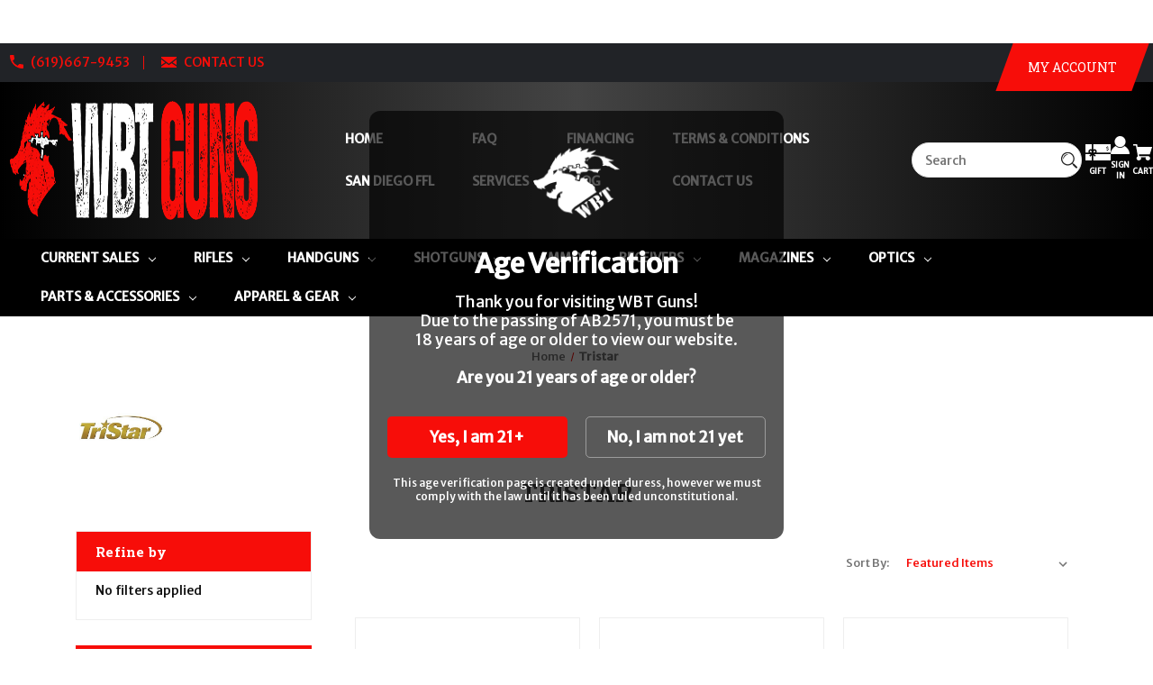

--- FILE ---
content_type: text/html; charset=UTF-8
request_url: https://wbtguns.com/california-legal-tristar/
body_size: 26190
content:


<!DOCTYPE html>
<html class="no-js" lang="en">
    <head>
        <title>California Legal Tristar</title>
        <link rel="dns-prefetch preconnect" href="https://cdn11.bigcommerce.com/s-xx3jsywo35" crossorigin><link rel="dns-prefetch preconnect" href="https://fonts.googleapis.com/" crossorigin><link rel="dns-prefetch preconnect" href="https://fonts.gstatic.com/" crossorigin>
        <meta name="keywords" content="Tristar, California Legal Tristar, Ca legal tristar, ca compliant tristar"><meta name="description" content="Tristar, California Legal Tristar, Ca legal tristar, ca compliant tristar"><link rel='canonical' href='https://wbtguns.com/california-legal-tristar/' /><meta name='platform' content='bigcommerce.stencil' />
        
        

        <link href="https://cdn11.bigcommerce.com/s-xx3jsywo35/product_images/wbt-favicon-logo.png?t&#x3D;1758736158" rel="shortcut icon">
        <meta name="viewport" content="width=device-width, initial-scale=1">

        <script>
            document.documentElement.className = document.documentElement.className.replace('no-js', 'js');
        </script>

        <script>
    function browserSupportsAllFeatures() {
        return window.Promise
            && window.fetch
            && window.URL
            && window.URLSearchParams
            && window.WeakMap
            // object-fit support
            && ('objectFit' in document.documentElement.style);
    }

    function loadScript(src) {
        var js = document.createElement('script');
        js.src = src;
        js.onerror = function () {
            console.error('Failed to load polyfill script ' + src);
        };
        document.head.appendChild(js);
    }

    if (!browserSupportsAllFeatures()) {
        loadScript('https://cdn11.bigcommerce.com/s-xx3jsywo35/stencil/4afb29f0-7d24-013e-82b9-76f70e2f1201/e/2b2237f0-14dd-013e-646c-7a45647cdd70/dist/theme-bundle.polyfills.js');
    }
</script>
        <script>window.consentManagerTranslations = `{"locale":"en","locales":{"consent_manager.data_collection_warning":"en","consent_manager.accept_all_cookies":"en","consent_manager.gdpr_settings":"en","consent_manager.data_collection_preferences":"en","consent_manager.manage_data_collection_preferences":"en","consent_manager.use_data_by_cookies":"en","consent_manager.data_categories_table":"en","consent_manager.allow":"en","consent_manager.accept":"en","consent_manager.deny":"en","consent_manager.dismiss":"en","consent_manager.reject_all":"en","consent_manager.category":"en","consent_manager.purpose":"en","consent_manager.functional_category":"en","consent_manager.functional_purpose":"en","consent_manager.analytics_category":"en","consent_manager.analytics_purpose":"en","consent_manager.targeting_category":"en","consent_manager.advertising_category":"en","consent_manager.advertising_purpose":"en","consent_manager.essential_category":"en","consent_manager.esential_purpose":"en","consent_manager.yes":"en","consent_manager.no":"en","consent_manager.not_available":"en","consent_manager.cancel":"en","consent_manager.save":"en","consent_manager.back_to_preferences":"en","consent_manager.close_without_changes":"en","consent_manager.unsaved_changes":"en","consent_manager.by_using":"en","consent_manager.agree_on_data_collection":"en","consent_manager.change_preferences":"en","consent_manager.cancel_dialog_title":"en","consent_manager.privacy_policy":"en","consent_manager.allow_category_tracking":"en","consent_manager.disallow_category_tracking":"en"},"translations":{"consent_manager.data_collection_warning":"We use cookies (and other similar technologies) to collect data to improve your shopping experience.","consent_manager.accept_all_cookies":"Accept All Cookies","consent_manager.gdpr_settings":"Settings","consent_manager.data_collection_preferences":"Website Data Collection Preferences","consent_manager.manage_data_collection_preferences":"Manage Website Data Collection Preferences","consent_manager.use_data_by_cookies":" uses data collected by cookies and JavaScript libraries to improve your shopping experience.","consent_manager.data_categories_table":"The table below outlines how we use this data by category. To opt out of a category of data collection, select 'No' and save your preferences.","consent_manager.allow":"Allow","consent_manager.accept":"Accept","consent_manager.deny":"Deny","consent_manager.dismiss":"Dismiss","consent_manager.reject_all":"Reject all","consent_manager.category":"Category","consent_manager.purpose":"Purpose","consent_manager.functional_category":"Functional","consent_manager.functional_purpose":"Enables enhanced functionality, such as videos and live chat. If you do not allow these, then some or all of these functions may not work properly.","consent_manager.analytics_category":"Analytics","consent_manager.analytics_purpose":"Provide statistical information on site usage, e.g., web analytics so we can improve this website over time.","consent_manager.targeting_category":"Targeting","consent_manager.advertising_category":"Advertising","consent_manager.advertising_purpose":"Used to create profiles or personalize content to enhance your shopping experience.","consent_manager.essential_category":"Essential","consent_manager.esential_purpose":"Essential for the site and any requested services to work, but do not perform any additional or secondary function.","consent_manager.yes":"Yes","consent_manager.no":"No","consent_manager.not_available":"N/A","consent_manager.cancel":"Cancel","consent_manager.save":"Save","consent_manager.back_to_preferences":"Back to Preferences","consent_manager.close_without_changes":"You have unsaved changes to your data collection preferences. Are you sure you want to close without saving?","consent_manager.unsaved_changes":"You have unsaved changes","consent_manager.by_using":"By using our website, you're agreeing to our","consent_manager.agree_on_data_collection":"By using our website, you're agreeing to the collection of data as described in our ","consent_manager.change_preferences":"You can change your preferences at any time","consent_manager.cancel_dialog_title":"Are you sure you want to cancel?","consent_manager.privacy_policy":"Privacy Policy","consent_manager.allow_category_tracking":"Allow [CATEGORY_NAME] tracking","consent_manager.disallow_category_tracking":"Disallow [CATEGORY_NAME] tracking"}}`;</script>

        <script>
            window.lazySizesConfig = window.lazySizesConfig || {};
            window.lazySizesConfig.loadMode = 1;
        </script>
        <script async src="https://cdn11.bigcommerce.com/s-xx3jsywo35/stencil/4afb29f0-7d24-013e-82b9-76f70e2f1201/e/2b2237f0-14dd-013e-646c-7a45647cdd70/dist/theme-bundle.head_async.js"></script>
        
        <link href="https://fonts.googleapis.com/css?family=Roboto+Slab:700%7CMerriweather+Sans:500&display=block" rel="stylesheet">
        
        <script async src="https://cdn11.bigcommerce.com/s-xx3jsywo35/stencil/4afb29f0-7d24-013e-82b9-76f70e2f1201/e/2b2237f0-14dd-013e-646c-7a45647cdd70/dist/theme-bundle.font.js"></script>

        <link data-stencil-stylesheet href="https://cdn11.bigcommerce.com/s-xx3jsywo35/stencil/4afb29f0-7d24-013e-82b9-76f70e2f1201/e/2b2237f0-14dd-013e-646c-7a45647cdd70/css/theme-401e2930-cf0a-013e-89a9-7e823c6b477a.css" rel="stylesheet">

        <!-- Start Tracking Code for analytics_googleanalytics4 -->

<script data-cfasync="false" src="https://cdn11.bigcommerce.com/shared/js/google_analytics4_bodl_subscribers-358423becf5d870b8b603a81de597c10f6bc7699.js" integrity="sha256-gtOfJ3Avc1pEE/hx6SKj/96cca7JvfqllWA9FTQJyfI=" crossorigin="anonymous"></script>
<script data-cfasync="false">
  (function () {
    window.dataLayer = window.dataLayer || [];

    function gtag(){
        dataLayer.push(arguments);
    }

    function initGA4(event) {
         function setupGtag() {
            function configureGtag() {
                gtag('js', new Date());
                gtag('set', 'developer_id.dMjk3Nj', true);
                gtag('config', 'G-FHPWVFFX39');
            }

            var script = document.createElement('script');

            script.src = 'https://www.googletagmanager.com/gtag/js?id=G-FHPWVFFX39';
            script.async = true;
            script.onload = configureGtag;

            document.head.appendChild(script);
        }

        setupGtag();

        if (typeof subscribeOnBodlEvents === 'function') {
            subscribeOnBodlEvents('G-FHPWVFFX39', false);
        }

        window.removeEventListener(event.type, initGA4);
    }

    

    var eventName = document.readyState === 'complete' ? 'consentScriptsLoaded' : 'DOMContentLoaded';
    window.addEventListener(eventName, initGA4, false);
  })()
</script>

<!-- End Tracking Code for analytics_googleanalytics4 -->

<!-- Start Tracking Code for analytics_siteverification -->

<meta name="msvalidate.01" content="5ECFE07B5EEDCE4BB9B1AADB427EC456" />
<meta name="DC.title" content="San Diego Gun Store | California Legal Guns | CA Legal AR15" />
<meta name="geo.region" content="US-CA" />
<meta name="geo.placename" content="La Mesa" />
<meta name="geo.position" content="39.78373;-100.445882" />
<meta name="ICBM" content="39.78373, -100.445882" />
<meta property="og:locale" content="en_US" />
<meta property="og:type" content="website">
<meta property="og:title" content="San Diego Gun Store | California Legal Guns | CA Legal AR15"/>
<meta property="og:url" content="https://wbtguns.com/" />
<meta property="og:site_name" content="WBTGuns" />
<meta property="og:image" content="https://cdn11.bigcommerce.com/s-xx3jsywo35/images/stencil/700x93/logo_1544592498__68620.original.png" />
<meta property="og:description" content="A San Diego gun store for California Legal Guns and tactical equipment not found anywhere else. We carry the best selection California Legal Rifles, Pistols and Shotguns. Also, a well-priced source of firearms among all San Diego Gun Store." />

<meta name="twitter:card" content="summary_large_image" />
<meta name="twitter:site" content="@wbtguns" />
<meta name="twitter:creator" content="https://wbtguns.com" />
<meta name="twitter:title" content="San Diego Gun Store | California Legal Guns | CA Legal AR15" />
<meta name="twitter:image" content="https://cdn11.bigcommerce.com/s-xx3jsywo35/images/stencil/700x93/logo_1544592498__68620.original.png" />
<meta name="twitter:description" content="A San Diego gun store for California Legal Guns and tactical equipment not found anywhere else. We carry the best selection California Legal Rifles, Pistols and Shotguns. Also, a well-priced source of firearms among all San Diego Gun Stores." />
<meta name="google-site-verification" content="656K7DxG4w1SfHsdAUU6onRrfj_GdSP3D9RtdiRLNKY" />

<!-- JQUERY -->
<script charset="UTF-8" src="https://ajax.googleapis.com/ajax/libs/jquery/3.4.1/jquery.min.js"></script>
<script charset="UTF-8" src="https://code.jquery.com/ui/1.12.0/jquery-ui.min.js" integrity="sha256-eGE6blurk5sHj+rmkfsGYeKyZx3M4bG+ZlFyA7Kns7E=" crossorigin="anonymous"></script>


<!-- End Tracking Code for analytics_siteverification -->


<script id="chatway" async="true" src="https://cdn.chatway.app/widget.js?id=wmKN2KTqDjUA"></script>
<script type="text/javascript">
var BCData = {};
</script>
<script>
/* hero‑carousel‑object‑fit override ------------------------------ */
window.enableObjectFitCompat = false;   // <‑‑  disables the swap to m‑slider.jpg
</script>
 <script data-cfasync="false" src="https://microapps.bigcommerce.com/bodl-events/1.9.4/index.js" integrity="sha256-Y0tDj1qsyiKBRibKllwV0ZJ1aFlGYaHHGl/oUFoXJ7Y=" nonce="" crossorigin="anonymous"></script>
 <script data-cfasync="false" nonce="">

 (function() {
    function decodeBase64(base64) {
       const text = atob(base64);
       const length = text.length;
       const bytes = new Uint8Array(length);
       for (let i = 0; i < length; i++) {
          bytes[i] = text.charCodeAt(i);
       }
       const decoder = new TextDecoder();
       return decoder.decode(bytes);
    }
    window.bodl = JSON.parse(decodeBase64("[base64]"));
 })()

 </script>

<script nonce="">
(function () {
    var xmlHttp = new XMLHttpRequest();

    xmlHttp.open('POST', 'https://bes.gcp.data.bigcommerce.com/nobot');
    xmlHttp.setRequestHeader('Content-Type', 'application/json');
    xmlHttp.send('{"store_id":"1000280284","timezone_offset":"-7.0","timestamp":"2026-01-14T20:38:00.68017200Z","visit_id":"4d9adb29-105b-4861-8aee-f53284441a83","channel_id":1}');
})();
</script>

    </head>
    <body class="style-parallel ">
        <svg data-src="https://cdn11.bigcommerce.com/s-xx3jsywo35/stencil/4afb29f0-7d24-013e-82b9-76f70e2f1201/e/2b2237f0-14dd-013e-646c-7a45647cdd70/img/icon-sprite.svg" class="icons-svg-sprite"></svg>

        <a href="#main-content" class="skip-to-main-link">Skip to main content</a>

<div data-content-region="home_above_announcments"></div>
<div data-content-region="home_above_announcments--global"><div data-layout-id="c374e4a8-b010-4228-af53-f6f4800d4533">       <div data-sub-layout-container="81350d96-3878-46b3-9778-4e11cf176fe7" data-layout-name="Layout">
    <style data-container-styling="81350d96-3878-46b3-9778-4e11cf176fe7">
        [data-sub-layout-container="81350d96-3878-46b3-9778-4e11cf176fe7"] {
            box-sizing: border-box;
            display: flex;
            flex-wrap: wrap;
            z-index: 0;
            position: relative;
            height: ;
            padding-top: 0px;
            padding-right: 0px;
            padding-bottom: 0px;
            padding-left: 0px;
            margin-top: 0px;
            margin-right: 0px;
            margin-bottom: 0px;
            margin-left: 0px;
            border-width: 0px;
            border-style: solid;
            border-color: #333333;
        }

        [data-sub-layout-container="81350d96-3878-46b3-9778-4e11cf176fe7"]:after {
            display: block;
            position: absolute;
            top: 0;
            left: 0;
            bottom: 0;
            right: 0;
            background-size: cover;
            z-index: auto;
        }
    </style>

    <div data-sub-layout="e61467f8-6a48-4c28-aaca-3b04a097e1b3">
        <style data-column-styling="e61467f8-6a48-4c28-aaca-3b04a097e1b3">
            [data-sub-layout="e61467f8-6a48-4c28-aaca-3b04a097e1b3"] {
                display: flex;
                flex-direction: column;
                box-sizing: border-box;
                flex-basis: 50%;
                max-width: 50%;
                z-index: 0;
                position: relative;
                height: ;
                padding-top: 0px;
                padding-right: 10.5px;
                padding-bottom: 0px;
                padding-left: 10.5px;
                margin-top: 0px;
                margin-right: 0px;
                margin-bottom: 0px;
                margin-left: 0px;
                border-width: 0px;
                border-style: solid;
                border-color: #333333;
                justify-content: center;
            }
            [data-sub-layout="e61467f8-6a48-4c28-aaca-3b04a097e1b3"]:after {
                display: block;
                position: absolute;
                top: 0;
                left: 0;
                bottom: 0;
                right: 0;
                background-size: cover;
                z-index: auto;
            }
            @media only screen and (max-width: 700px) {
                [data-sub-layout="e61467f8-6a48-4c28-aaca-3b04a097e1b3"] {
                    flex-basis: 100%;
                    max-width: 100%;
                }
            }
        </style>
        <div data-widget-id="9782b93a-0c77-4e1c-ab01-698794f900c3" data-placement-id="170101b2-e830-4198-af48-9250b0ad33c4" data-placement-status="ACTIVE"><!-- Elfsight Announcement Bar | AB 1263 PSA -->
<script src="https://elfsightcdn.com/platform.js" async=""></script>
<div class="elfsight-app-c27dfe2e-6462-41f4-925a-846b71064f38" data-elfsight-app-lazy=""></div>
</div>
    </div>
    <div data-sub-layout="1d2b1bf0-6126-4de8-96c8-cb6d7b7095da">
        <style data-column-styling="1d2b1bf0-6126-4de8-96c8-cb6d7b7095da">
            [data-sub-layout="1d2b1bf0-6126-4de8-96c8-cb6d7b7095da"] {
                display: flex;
                flex-direction: column;
                box-sizing: border-box;
                flex-basis: 50%;
                max-width: 50%;
                z-index: 0;
                position: relative;
                height: ;
                padding-top: 0px;
                padding-right: 10.5px;
                padding-bottom: 0px;
                padding-left: 10.5px;
                margin-top: 0px;
                margin-right: 0px;
                margin-bottom: 0px;
                margin-left: 0px;
                border-width: 0px;
                border-style: solid;
                border-color: #333333;
                justify-content: center;
            }
            [data-sub-layout="1d2b1bf0-6126-4de8-96c8-cb6d7b7095da"]:after {
                display: block;
                position: absolute;
                top: 0;
                left: 0;
                bottom: 0;
                right: 0;
                background-size: cover;
                z-index: auto;
            }
            @media only screen and (max-width: 700px) {
                [data-sub-layout="1d2b1bf0-6126-4de8-96c8-cb6d7b7095da"] {
                    flex-basis: 100%;
                    max-width: 100%;
                }
            }
        </style>
    </div>
</div>

</div></div>

<div class="announcementBar">
  <div class="container-header">

    <div class="announcementBar-left action-btn-enable">

      <div class="companyInfo">
        <svg height="15" xmlns="http://www.w3.org/2000/svg" viewBox="0 0 306.59 306.55">
          <path d="M85.24,6c4.6,1.57,9.14,3.49,11.33,8.11a24.56,24.56,0,0,1,2.59,9.64A209.15,209.15,0,0,0,109,84c2.19,6.79.17,12.76-4.84,17.77-11.63,11.66-23.22,23.36-34.89,35-1.42,1.4-1.78,2.39-.77,4.29q38,71.46,109.61,109.09c.44.23.9.43,2.06,1a17.12,17.12,0,0,1,1.77-2.51c11.33-11.4,22.73-22.72,34-34.16,5.62-5.69,12-7.34,19.65-4.88a195.67,195.67,0,0,0,56.15,9.32,33.49,33.49,0,0,1,10.77,1.87c5.46,2,8,6.91,9.68,12.19v65.87a7.1,7.1,0,0,0-.58,1c-3,8.71-8.79,13-18,12.72s-18.16-.53-27.19-1.4A282.09,282.09,0,0,1,197,295.47,288,288,0,0,1,89.3,226.59a287.09,287.09,0,0,1-61.94-93.36A289.26,289.26,0,0,1,5.61,24.57c-.07-7.7,3-13.49,10-17C16.81,7,18.11,6.53,19.37,6Z" transform="translate(-5.61 -6)"/>
        </svg>
        <span><a href="tel:(619)667-9453">(619)667-9453</a></span>
      </div><!--.companyInfo ends-->

      <div class="emailInfo">
        <svg height="12px" xmlns="http://www.w3.org/2000/svg" viewBox="0 0 400 280">
          <polygon points="0 67.5 0 214.22 104.8 146.1 0 67.5"/>
          <polygon points="400 214.22 400 67.5 295.2 146.1 400 214.22"/>
          <polygon points="200 217.5 130.36 165.27 0 250 0 280 400 280 400 250 269.64 165.27 200 217.5"/>
          <polygon points="0 30 200 180 400 30 400 0 0 0 0 30"/>
        </svg>
        <span><a href="mailto:sales@wbtguns.com">CONTACT US</a></span>
      </div><!--.emailInfo ends-->

    </div><!--.top-left ends-->


    <div class="announcementBar-right store-number-enable store-email-enable">
      <div>
        <div>
          <a class="style-action" href="/login.php"><span>MY ACCOUNT</span></a>
        </div>
      </div>
    </div>


  </div>
</div><!--.top-bar ends-->


<header id="header" class="header gradient-bg" role="banner"  data-apitok="eyJ0eXAiOiJKV1QiLCJhbGciOiJFUzI1NiJ9.eyJjaWQiOlsxXSwiY29ycyI6WyJodHRwczovL3didGd1bnMuY29tIl0sImVhdCI6MTc2ODU2NDAwNCwiaWF0IjoxNzY4MzkxMjA0LCJpc3MiOiJCQyIsInNpZCI6MTAwMDI4MDI4NCwic3ViIjoiQkMiLCJzdWJfdHlwZSI6MCwidG9rZW5fdHlwZSI6MX0.yrSCf-2Jg6uAeBzdxL4FTVioUCN7BzuPy-6JpIiHfbCuCfEeEBIowG1gM4Gw3subndi7MefWpeS1CXeexZ7lDQ">

    <div class="container-header">

      <div class="mobile-header">
        <div class="headerLeft-mobile">
          <a href="#" class="mobileMenu-toggle" data-mobile-menu-toggle="menu">
              <span class="mobileMenu-toggleIcon">Toggle menu</span>
          </a>
        </div>

        <div class="headerCenter-mobile">
              <div class="header-logo">
                  <a href="https://wbtguns.com/" class="header-logo__link" data-header-logo-link>
        <img class="header-logo-image-unknown-size"
             src="https://cdn11.bigcommerce.com/s-xx3jsywo35/images/stencil/original/image-manager/wbt-header-logo-08-2025.png?t=1756234373"
             alt="Wilde Built Tactical, LLC"
             title="Wilde Built Tactical, LLC">
</a>
              </div>
        </div>

        <div class="headerRight-mobile">
          <a class="navUser-action"
             data-cart-preview
             data-dropdown="cart-preview-dropdown"
             data-options="align:right"
             href="/cart.php"
             aria-label="Cart with 0 items"
          >
              

  <svg height="18" xmlns="http://www.w3.org/2000/svg" viewBox="0 0 453.63 400.65">
    <path d="M374.27,324a52.38,52.38,0,0,0-21.5-4.6H143.87l-7.68-45.06H399.36L453.63,93.57H105.47L93.7,26.49H0V58.75H66.05L111.62,325A54.38,54.38,0,0,0,87,397.18c12.8,26.62,45.57,37.38,72.19,24.58a54.59,54.59,0,0,0,25.6-70.15H303.62a53.72,53.72,0,0,0,27.64,70.66c27.14,11.77,58.88-.51,70.66-27.65C414.21,367.48,401.41,335.74,374.27,324Z" transform="translate(0 -26.49)"/>
  </svg>
              <span class="headerTitle navUser-item-cartLabel">Cart</span>
              <span class="countPill cart-quantity"></span>
          </a>
        </div>
      </div><!--.mobile-header ends-->


      <div class="headerLeft logo-active">


              <div class="header-logo">
                  <a href="https://wbtguns.com/" class="header-logo__link" data-header-logo-link>
        <img class="header-logo-image-unknown-size"
             src="https://cdn11.bigcommerce.com/s-xx3jsywo35/images/stencil/original/image-manager/wbt-header-logo-08-2025.png?t=1756234373"
             alt="Wilde Built Tactical, LLC"
             title="Wilde Built Tactical, LLC">
</a>
              </div>


      </div><!--.headerLeft ends-->


      <div class="headerCenter">

          
<div class="main-nav">
  <ul>
         <li class="navPages-item navPages-item-page">
             <a class="navPages-action style-action"
                href="https://wbtguns.com"
                aria-label="Home"
             >
                 <span>Home</span>
             </a>

         </li>
         <li class="navPages-item navPages-item-page">
             <a class="navPages-action style-action"
                href="https://wbtguns.com/san-diego-gun-store/"
                aria-label="SAN DIEGO FFL"
             >
                 <span>SAN DIEGO FFL</span>
             </a>

         </li>
         <li class="navPages-item navPages-item-page">
             <a class="navPages-action style-action"
                href="https://wbtguns.com/faq/"
                aria-label="FAQ"
             >
                 <span>FAQ</span>
             </a>

         </li>
         <li class="navPages-item navPages-item-page">
             <a class="navPages-action style-action"
                href="https://wbtguns.com/services/"
                aria-label="SERVICES"
             >
                 <span>SERVICES</span>
             </a>

         </li>
         <li class="navPages-item navPages-item-page">
             <a class="navPages-action style-action"
                href="https://wbtguns.com/financing/"
                aria-label="Financing"
             >
                 <span>Financing</span>
             </a>

         </li>
         <li class="navPages-item navPages-item-page">
             <a class="navPages-action style-action"
                href="https://wbtguns.com/blog/"
                aria-label="Blog"
             >
                 <span>Blog</span>
             </a>

         </li>
         <li class="navPages-item navPages-item-page">
             <a class="navPages-action style-action"
                href="https://wbtguns.com/terms-conditions/"
                aria-label="Terms &amp; Conditions"
             >
                 <span>Terms &amp; Conditions</span>
             </a>

         </li>
         <li class="navPages-item navPages-item-page">
             <a class="navPages-action style-action"
                href="https://wbtguns.com/contact-us/"
                aria-label="CONTACT US"
             >
                 <span>CONTACT US</span>
             </a>

         </li>
   </ul>
</div><!--.main-nav ends-->

      </div><!--.headerCenter ends-->


      <div class="headerRight logo-active">
        <nav class="navUser">

    <ul class="navUser-section navUser-section--alt">

        <li class="navUser-item">
            <a class="navUser-action navUser-item--compare"
               href="/compare"
               data-compare-nav
               aria-label="Compare"
            >
            <svg role="img" aria-labelledby="usericontitle  usericondesc" height="20" xmlns="http://www.w3.org/2000/svg" viewBox="0 0 18.08 15.31">
              <title id="usericontitle">User Icon image</title>
              <desc id="usericondesc">Filled in black circle with a filled in black body shape underneath</desc>
              <path d="M6.5,10.28a.36.36,0,0,0-.26.11.36.36,0,0,0-.12.27v2.55H1v-11H8.54V3.61a.88.88,0,0,1,.53-.17h.55V1.73a.35.35,0,0,0-.35-.34H.34A.34.34,0,0,0,0,1.73v12a.35.35,0,0,0,.34.35H7A.32.32,0,0,0,7.26,14l.85-.95V10.28Z" transform="translate(0 -1.39)"/><path class="cls-1" d="M5.48,9.18,7.69,7.36a.22.22,0,0,0,0-.31c-.22-.22-2.28-1.77-2.28-1.77s-.28-.28-.28.09v1H2s-.13,0-.13.17V7.93c0,.24.16.2.16.2H5.22v1C5.22,9.46,5.48,9.18,5.48,9.18Z" transform="translate(0 -1.39)"/>
              <path d="M17.74,4H8.8a.34.34,0,0,0-.34.34V16.35a.34.34,0,0,0,.34.34h6.67a.33.33,0,0,0,.25-.11L18,14a.35.35,0,0,0,.09-.23V4.3A.34.34,0,0,0,17.74,4ZM17,12.86H15a.37.37,0,0,0-.27.11.39.39,0,0,0-.11.27v2.55H9.49v-11H17v8Z" transform="translate(0 -1.39)"/><path class="cls-1" d="M12.65,12.29s.28.27.28-.09v-.95H16.1s.13,0,.13-.17V9.63c0-.23-.15-.19-.15-.19H12.86v-1c0-.3-.26,0-.26,0l-2.21,1.83a.21.21,0,0,0,0,.31C10.59,10.73,12.65,12.29,12.65,12.29Z" transform="translate(0 -1.39)"/>
            </svg>
             <span class="headerTitle">Compare</span>
             <span class="countPill countPill--positive countPill--alt"></span>
            </a>
        </li>

<!-- Quicksearch
        <li class="navUser-item">

          <a class="navUser-action navUser-action--quickSearch"
             href="#" data-search="quickSearch"
             aria-controls="quickSearch"
             aria-expanded="false"
             aria-label="Search"
          >
          <svg role="img" aria-labelledby="quicksearchicontitle  quicksearchicondesc" height="18" xmlns="http://www.w3.org/2000/svg" xmlns:xlink="http://www.w3.org/1999/xlink" x="0px" y="0px" viewBox="0 0 413.1 413.1" enable-background="new 0 0 413.1 413.1" xml:space="preserve">
            <title id="quicksearchicontitle">Magnifying glass image</title>
            <desc id="quicksearchicondesc">Large red circle with a black border</desc>
            <path d="M289.5,49.6c-66.1-66.2-173.8-66.2-239.9,0c-66.1,66.1-66.1,173.8,0,239.9c63.9,63.9,166.4,66.1,233,6.6l13.5,13.5
                      c-3.4,8.6-1.6,18.7,5.3,25.6l71,71c9.3,9.3,24.5,9.3,33.8,0c9.3-9.3,9.3-24.5,0-33.8l-71-71c-6.9-6.9-17-8.7-25.6-5.3l-13.5-13.5
                      C355.6,216,353.4,113.5,289.5,49.6z M69.9,269.3c-55-55-55-144.4,0-199.4c55-55,144.4-55,199.4,0s55,144.4,0,199.4
                      S124.9,324.2,69.9,269.3z"></path>
            <path d="M103.4,102.1c24-24,51.9-41.4,81.3-52.3c-33.2-1.9-68.8,11-96.2,38.4c-27.7,27.7-40.6,63.9-38.2,97.6 C61,155.6,78.7,126.8,103.4,102.1z"></path>
          </svg>
          <span class="headerTitle">Search</span>
          </a>
        </li>
-->
        
        <li class="navUser-item navUser-item--search">
  <form class="siteSearch-form"
        action="/search.php"
        method="get"
        role="search"
        aria-label="search.search_for">
    <input class="siteSearch-input"
           id="search_query"
           name="search_query"
           type="search"
           placeholder="Search"
           autocomplete="off"
           aria-label="search.search_for" />
    <input type="hidden" name="section" value="product">
    <button class="siteSearch-button" type="submit" aria-label="search.search">
      <!-- reuse your same magnifier SVG so styling stays consistent -->
      <svg role="img" aria-labelledby="quicksearchicontitle quicksearchicondesc" height="18" xmlns="http://www.w3.org/2000/svg" viewBox="0 0 413.1 413.1">
        <title id="quicksearchicontitle">Magnifying glass image</title>
        <desc id="quicksearchicondesc">Large red circle with a black border</desc>
        <path d="M289.5,49.6c-66.1-66.2-173.8-66.2-239.9,0c-66.1,66.1-66.1,173.8,0,239.9c63.9,63.9,166.4,66.1,233,6.6l13.5,13.5
                  c-3.4,8.6-1.6,18.7,5.3,25.6l71,71c9.3,9.3,24.5,9.3,33.8,0c9.3-9.3,9.3-24.5,0-33.8l-71-71c-6.9-6.9-17-8.7-25.6-5.3l-13.5-13.5
                  C355.6,216,353.4,113.5,289.5,49.6z M69.9,269.3c-55-55-55-144.4,0-199.4c55-55,144.4-55,199.4,0s55,144.4,0,199.4
                  S124.9,324.2,69.9,269.3z"></path>
        <path d="M103.4,102.1c24-24,51.9-41.4,81.3-52.3c-33.2-1.9-68.8,11-96.2,38.4c-27.7,27.7-40.6,63.9-38.2,97.6 C61,155.6,78.7,126.8,103.4,102.1z"></path>
      </svg>
    </button>
  </form>
</li>


            <li class="navUser-item">
              <a class="navUser-action gift-cert"
                 href="/giftcertificates.php"
                 aria-label="Gift Certificates"
              >
              <svg role="img" aria-labelledby="giftcerttitle  giftcertdesc" height="18" xmlns="http://www.w3.org/2000/svg" viewBox="0 0 512 325.32">
                <title id="giftcerttitle">Gift card image</title>
                <desc id="giftcertdesc">Large square black image with a bow ontop</desc>
                <path d="M118.93,226.9a17,17,0,0,0-24,24.16c3.3,3.23,17.13,6.89,33,9.15-2.82-19-6.62-30.63-8.95-33.31Z" transform="translate(0 -93.34)"/>
                <path d="M183,222a16.89,16.89,0,0,0-12,5c-2.29,2.62-6.07,14.22-8.9,33.24,15.85-2.26,29.69-5.92,33-9.15A17,17,0,0,0,183,222Z" transform="translate(0 -93.34)"/>
                <path d="M59.91,239a47,47,0,0,1,70-41V93.34H0V262H65.92A46.68,46.68,0,0,1,59.91,239Z" transform="translate(0 -93.34)"/>
                <path d="M100.49,342.7,79.28,321.48,108.74,292H0V418.66H130V313.23Z" transform="translate(0 -93.34)"/>
                <path d="M210.63,321.48,189.42,342.7,160,313.23V418.66H512V292H181.17Z" transform="translate(0 -93.34)"/>
                <path d="M160,93.34V198a47,47,0,0,1,64,64H512V93.34ZM453,212.78v9.48H441.14v-9.69a33,33,0,0,1-17.63-9.27l8.6-8.14c3.49,3.69,9.64,6.17,15.3,6.17,6,0,13-1.88,13-7.15v-.05c.05-6.28-4.14-8.18-14.44-11.29-4.81-1.46-9.79-3-13.87-5.77a17.79,17.79,0,0,1-8.1-15.45c0-9.38,6.63-16.27,17.16-18.58V133.1H453v9.29a36.8,36.8,0,0,1,15.74,5.19l-6.42,9.95a26,26,0,0,0-13-3.5c-6.23,0-13.5,2-13.5,7.59,0,5,3.05,6.7,13.55,9.88,5,1.52,10.26,3.1,14.55,6.14,5.56,3.94,8.35,9.51,8.3,16.57C472.22,204.06,464.69,211.1,453,212.78Z" transform="translate(0 -93.34)"/>
              </svg>
                  <span class="headerTitle hidden">Gift</span>
                  <!-- <span class="headerTitle">Gift Certificates</span> -->
              </a>
            </li>


        <li class="navUser-item navUser-item--account">
                <a class="navUser-action"
                   href="/login.php"
                   aria-label="Sign in"
                >
                    <svg height="20" xmlns="http://www.w3.org/2000/svg" viewBox="0 0 198.27 187.04">
	<path d="M5,182.57c.49-2.31,1-4.63,1.47-6.94,6.15-27.71,21.37-49.08,45.23-64.36,1.84-1.18,3.81-3.1,5.67-3s3.41,2.27,5.06,3.59c15.59,12.4,33.22,17.26,52.91,14a62.73,62.73,0,0,0,33.26-16.56c1.34-1.26,2.28-1.39,3.9-.45q40.29,23.4,49.79,69c.38,1.83.66,3.68.91,5.53a7.28,7.28,0,0,1-6.46,8.18,25.64,25.64,0,0,1-3.28.15q-89.36,0-178.71.05c-4.49,0-7.91-1.3-9.75-5.63Z" transform="translate(-5 -4.65)"/>
	<path d="M104.08,118.21c-31.14-.14-56.73-25.72-56.73-56.74,0-31.3,25.91-57.09,57-56.82a56.72,56.72,0,0,1,56.58,56.94C160.72,93,135,118.34,104.08,118.21Z" transform="translate(-5 -4.65)"/>
</svg>
                    <span class="headerTitle">Sign in</span>
                </a>
                    <span class="navUser-or hidden">or</span>
                    <a class="navUser-action hide_signup"
                       href="/login.php?action&#x3D;create_account"
                       aria-label="Register"
                    >
                        Register
                    </a>
        </li>

        <li class="navUser-item navUser-item--cart">
            <a class="navUser-action"
               data-cart-preview
               data-dropdown="cart-preview-dropdown"
               data-options="align:right"
               href="/cart.php"
               aria-label="Cart with 0 items"
            >
                

  <svg height="18" xmlns="http://www.w3.org/2000/svg" viewBox="0 0 453.63 400.65">
    <path d="M374.27,324a52.38,52.38,0,0,0-21.5-4.6H143.87l-7.68-45.06H399.36L453.63,93.57H105.47L93.7,26.49H0V58.75H66.05L111.62,325A54.38,54.38,0,0,0,87,397.18c12.8,26.62,45.57,37.38,72.19,24.58a54.59,54.59,0,0,0,25.6-70.15H303.62a53.72,53.72,0,0,0,27.64,70.66c27.14,11.77,58.88-.51,70.66-27.65C414.21,367.48,401.41,335.74,374.27,324Z" transform="translate(0 -26.49)"/>
  </svg>
                <span class="headerTitle navUser-item-cartLabel">Cart</span>
                <span class="countPill cart-quantity"></span>
            </a>

            <div class="dropdown-menu" id="cart-preview-dropdown" data-dropdown-content aria-hidden="true"></div>
        </li>

        <li class="navUser-item navUser-item--currency">
                  </li>
    </ul>

    <div class="dropdown dropdown--quickSearch" id="quickSearch" aria-hidden="true" data-prevent-quick-search-close>
        <div class="closeSearch">
          <button class="closeSearch-btn"><span>Close</span></button>
        </div>
        <div class="container">
    <form class="form" onsubmit="return false" data-url="/search.php" data-quick-search-form>
        <fieldset class="form-fieldset">
            <div class="form-field">
                <label class="is-srOnly" for="nav-quick-search">Search</label>
                <input class="form-input"
                       data-search-quick
                       name="nav-quick-search"
                       id="nav-quick-search"
                       data-error-message="Search field cannot be empty."
                       placeholder="Search the store"
                       autocomplete="off"
                >
            </div>

            <button class="quickSearch-magnifying-glass" type="submit">
              <svg role="img" aria-labelledby="quicksearchicontitledesktop  quicksearchicondescdesktop" height="18" xmlns="http://www.w3.org/2000/svg" xmlns:xlink="http://www.w3.org/1999/xlink" x="0px" y="0px" viewBox="0 0 413.1 413.1" enable-background="new 0 0 413.1 413.1" xml:space="preserve">
                <title id="quicksearchicontitledesktop">Magnifying glass image</title>
                <desc id="quicksearchicondescdesktop">Large red circle with a black border</desc>
                <path d="M289.5,49.6c-66.1-66.2-173.8-66.2-239.9,0c-66.1,66.1-66.1,173.8,0,239.9c63.9,63.9,166.4,66.1,233,6.6l13.5,13.5
                          c-3.4,8.6-1.6,18.7,5.3,25.6l71,71c9.3,9.3,24.5,9.3,33.8,0c9.3-9.3,9.3-24.5,0-33.8l-71-71c-6.9-6.9-17-8.7-25.6-5.3l-13.5-13.5
                          C355.6,216,353.4,113.5,289.5,49.6z M69.9,269.3c-55-55-55-144.4,0-199.4c55-55,144.4-55,199.4,0s55,144.4,0,199.4
                          S124.9,324.2,69.9,269.3z"></path>
                <path d="M103.4,102.1c24-24,51.9-41.4,81.3-52.3c-33.2-1.9-68.8,11-96.2,38.4c-27.7,27.7-40.6,63.9-38.2,97.6 C61,155.6,78.7,126.8,103.4,102.1z"></path>
              </svg>
            </button>
        </fieldset>
    </form>
    <section class="quickSearchResults" data-bind="html: results"></section>
    <p role="status"
       aria-live="polite"
       class="aria-description--hidden"
       data-search-aria-message-predefined-text="product results for"
    ></p>

    <div class="searchproduct-holder">

      <div class="searchfeatured-products">
          <h3>Featured</h3>
          <ul>
              <li class="searchproduct-list">
                <a href="https://wbtguns.com/rifles/blem-century-arms-gp-wasr-10-california-legal-7-62x39-wood/">
                  <div class="searchproduct-img">
                    <img src="https://cdn11.bigcommerce.com/s-xx3jsywo35/images/stencil/160w/products/14270/34301/CARI1805N_2_HR__91534.1768325173.jpg?c=2" alt="BLEM Century Arms GP WASR-10 CALIFORNIA LEGAL - 7.62x39 - Wood" title="BLEM Century Arms GP WASR-10 CALIFORNIA LEGAL - 7.62x39 - Wood" data-sizes="auto"
    srcset="[data-uri]"
data-srcset="https://cdn11.bigcommerce.com/s-xx3jsywo35/images/stencil/80w/products/14270/34301/CARI1805N_2_HR__91534.1768325173.jpg?c=2 80w, https://cdn11.bigcommerce.com/s-xx3jsywo35/images/stencil/160w/products/14270/34301/CARI1805N_2_HR__91534.1768325173.jpg?c=2 160w, https://cdn11.bigcommerce.com/s-xx3jsywo35/images/stencil/320w/products/14270/34301/CARI1805N_2_HR__91534.1768325173.jpg?c=2 320w, https://cdn11.bigcommerce.com/s-xx3jsywo35/images/stencil/640w/products/14270/34301/CARI1805N_2_HR__91534.1768325173.jpg?c=2 640w, https://cdn11.bigcommerce.com/s-xx3jsywo35/images/stencil/960w/products/14270/34301/CARI1805N_2_HR__91534.1768325173.jpg?c=2 960w, https://cdn11.bigcommerce.com/s-xx3jsywo35/images/stencil/1280w/products/14270/34301/CARI1805N_2_HR__91534.1768325173.jpg?c=2 1280w, https://cdn11.bigcommerce.com/s-xx3jsywo35/images/stencil/1920w/products/14270/34301/CARI1805N_2_HR__91534.1768325173.jpg?c=2 1920w, https://cdn11.bigcommerce.com/s-xx3jsywo35/images/stencil/2560w/products/14270/34301/CARI1805N_2_HR__91534.1768325173.jpg?c=2 2560w"

class="lazyload card-image"

 />
                  </div>
                  <div class="searchproduct-name">
                    BLEM Century Arms GP WASR-10 CALIFORNIA LEGAL - 7.62x39 - Wood
                  </div>
                </a>
              </li>
              <li class="searchproduct-list">
                <a href="https://wbtguns.com/rifles/arsenal-sam5-77-california-legal-223-5-56/">
                  <div class="searchproduct-img">
                    <img src="https://cdn11.bigcommerce.com/s-xx3jsywo35/images/stencil/160w/products/14254/34264/14254__62815.1767209191.jpg?c=2" alt="Arsenal SAM5-77 CALIFORNIA LEGAL - .223/5.56" title="Arsenal SAM5-77 CALIFORNIA LEGAL - .223/5.56" data-sizes="auto"
    srcset="[data-uri]"
data-srcset="https://cdn11.bigcommerce.com/s-xx3jsywo35/images/stencil/80w/products/14254/34264/14254__62815.1767209191.jpg?c=2 80w, https://cdn11.bigcommerce.com/s-xx3jsywo35/images/stencil/160w/products/14254/34264/14254__62815.1767209191.jpg?c=2 160w, https://cdn11.bigcommerce.com/s-xx3jsywo35/images/stencil/320w/products/14254/34264/14254__62815.1767209191.jpg?c=2 320w, https://cdn11.bigcommerce.com/s-xx3jsywo35/images/stencil/640w/products/14254/34264/14254__62815.1767209191.jpg?c=2 640w, https://cdn11.bigcommerce.com/s-xx3jsywo35/images/stencil/960w/products/14254/34264/14254__62815.1767209191.jpg?c=2 960w, https://cdn11.bigcommerce.com/s-xx3jsywo35/images/stencil/1280w/products/14254/34264/14254__62815.1767209191.jpg?c=2 1280w, https://cdn11.bigcommerce.com/s-xx3jsywo35/images/stencil/1920w/products/14254/34264/14254__62815.1767209191.jpg?c=2 1920w, https://cdn11.bigcommerce.com/s-xx3jsywo35/images/stencil/2560w/products/14254/34264/14254__62815.1767209191.jpg?c=2 2560w"

class="lazyload card-image"

 />
                  </div>
                  <div class="searchproduct-name">
                    Arsenal SAM5-77 CALIFORNIA LEGAL - .223/5.56
                  </div>
                </a>
              </li>
              <li class="searchproduct-list">
                <a href="https://wbtguns.com/rifles/s-w-response-california-legal-9mm-10/">
                  <div class="searchproduct-img">
                    <img src="https://cdn11.bigcommerce.com/s-xx3jsywo35/images/stencil/160w/products/14253/34261/14253__91163.1766606513.jpg?c=2" alt="S&amp;W Response CALIFORNIA LEGAL - 9mm - 10" title="S&amp;W Response CALIFORNIA LEGAL - 9mm - 10" data-sizes="auto"
    srcset="[data-uri]"
data-srcset="https://cdn11.bigcommerce.com/s-xx3jsywo35/images/stencil/80w/products/14253/34261/14253__91163.1766606513.jpg?c=2 80w, https://cdn11.bigcommerce.com/s-xx3jsywo35/images/stencil/160w/products/14253/34261/14253__91163.1766606513.jpg?c=2 160w, https://cdn11.bigcommerce.com/s-xx3jsywo35/images/stencil/320w/products/14253/34261/14253__91163.1766606513.jpg?c=2 320w, https://cdn11.bigcommerce.com/s-xx3jsywo35/images/stencil/640w/products/14253/34261/14253__91163.1766606513.jpg?c=2 640w, https://cdn11.bigcommerce.com/s-xx3jsywo35/images/stencil/960w/products/14253/34261/14253__91163.1766606513.jpg?c=2 960w, https://cdn11.bigcommerce.com/s-xx3jsywo35/images/stencil/1280w/products/14253/34261/14253__91163.1766606513.jpg?c=2 1280w, https://cdn11.bigcommerce.com/s-xx3jsywo35/images/stencil/1920w/products/14253/34261/14253__91163.1766606513.jpg?c=2 1920w, https://cdn11.bigcommerce.com/s-xx3jsywo35/images/stencil/2560w/products/14253/34261/14253__91163.1766606513.jpg?c=2 2560w"

class="lazyload card-image"

 />
                  </div>
                  <div class="searchproduct-name">
                    S&amp;W Response CALIFORNIA LEGAL - 9mm - 10
                  </div>
                </a>
              </li>
              <li class="searchproduct-list">
                <a href="https://wbtguns.com/rifles/daniel-defense-dd4-v7-w-eotech-hws-512-california-legal-223-5-56/">
                  <div class="searchproduct-img">
                    <img src="https://cdn11.bigcommerce.com/s-xx3jsywo35/images/stencil/160w/products/14252/34249/282479238__76861.1766526412.jpg?c=2" alt="Daniel Defense DD4 V7 (w/EOTech HWS 512) CALIFORNIA LEGAL - .223/5.56" title="Daniel Defense DD4 V7 (w/EOTech HWS 512) CALIFORNIA LEGAL - .223/5.56" data-sizes="auto"
    srcset="[data-uri]"
data-srcset="https://cdn11.bigcommerce.com/s-xx3jsywo35/images/stencil/80w/products/14252/34249/282479238__76861.1766526412.jpg?c=2 80w, https://cdn11.bigcommerce.com/s-xx3jsywo35/images/stencil/160w/products/14252/34249/282479238__76861.1766526412.jpg?c=2 160w, https://cdn11.bigcommerce.com/s-xx3jsywo35/images/stencil/320w/products/14252/34249/282479238__76861.1766526412.jpg?c=2 320w, https://cdn11.bigcommerce.com/s-xx3jsywo35/images/stencil/640w/products/14252/34249/282479238__76861.1766526412.jpg?c=2 640w, https://cdn11.bigcommerce.com/s-xx3jsywo35/images/stencil/960w/products/14252/34249/282479238__76861.1766526412.jpg?c=2 960w, https://cdn11.bigcommerce.com/s-xx3jsywo35/images/stencil/1280w/products/14252/34249/282479238__76861.1766526412.jpg?c=2 1280w, https://cdn11.bigcommerce.com/s-xx3jsywo35/images/stencil/1920w/products/14252/34249/282479238__76861.1766526412.jpg?c=2 1920w, https://cdn11.bigcommerce.com/s-xx3jsywo35/images/stencil/2560w/products/14252/34249/282479238__76861.1766526412.jpg?c=2 2560w"

class="lazyload card-image"

 />
                  </div>
                  <div class="searchproduct-name">
                    Daniel Defense DD4 V7 (w/EOTech HWS 512) CALIFORNIA LEGAL - .223/5.56
                  </div>
                </a>
              </li>
              <li class="searchproduct-list">
                <a href="https://wbtguns.com/rifles/bcm-recce-14-mcmr-california-legal-223-5-56-fde/">
                  <div class="searchproduct-img">
                    <img src="https://cdn11.bigcommerce.com/s-xx3jsywo35/images/stencil/160w/products/14229/34189/14229__90073.1764976554.jpg?c=2" alt="BCM RECCE-14 MCMR CALIFORNIA LEGAL - .223/5.56 - FDE" title="BCM RECCE-14 MCMR CALIFORNIA LEGAL - .223/5.56 - FDE" data-sizes="auto"
    srcset="[data-uri]"
data-srcset="https://cdn11.bigcommerce.com/s-xx3jsywo35/images/stencil/80w/products/14229/34189/14229__90073.1764976554.jpg?c=2 80w, https://cdn11.bigcommerce.com/s-xx3jsywo35/images/stencil/160w/products/14229/34189/14229__90073.1764976554.jpg?c=2 160w, https://cdn11.bigcommerce.com/s-xx3jsywo35/images/stencil/320w/products/14229/34189/14229__90073.1764976554.jpg?c=2 320w, https://cdn11.bigcommerce.com/s-xx3jsywo35/images/stencil/640w/products/14229/34189/14229__90073.1764976554.jpg?c=2 640w, https://cdn11.bigcommerce.com/s-xx3jsywo35/images/stencil/960w/products/14229/34189/14229__90073.1764976554.jpg?c=2 960w, https://cdn11.bigcommerce.com/s-xx3jsywo35/images/stencil/1280w/products/14229/34189/14229__90073.1764976554.jpg?c=2 1280w, https://cdn11.bigcommerce.com/s-xx3jsywo35/images/stencil/1920w/products/14229/34189/14229__90073.1764976554.jpg?c=2 1920w, https://cdn11.bigcommerce.com/s-xx3jsywo35/images/stencil/2560w/products/14229/34189/14229__90073.1764976554.jpg?c=2 2560w"

class="lazyload card-image"

 />
                  </div>
                  <div class="searchproduct-name">
                    BCM RECCE-14 MCMR CALIFORNIA LEGAL - .223/5.56 - FDE
                  </div>
                </a>
              </li>
          </ul>
      </div><!--.searchfeatured-products ends-->

      <div class="searchpopular-products">
          <h3>Most Popular</h3>
          <ul>
              <li class="searchproduct-list">
                  <a href="https://wbtguns.com/current-sales/ruger-mini-14-10-20-magazine-california-legal-223-5-56/">
                    <div class="searchproduct-img">
                      <img src="https://cdn11.bigcommerce.com/s-xx3jsywo35/images/stencil/160w/products/3528/10639/MGRUG90010_2_HR__06952.1646761787.jpg?c=2" alt="Ruger Mini-14 10/20 Magazine CALIFORNIA LEGAL - .223/5.56" title="Ruger Mini-14 10/20 Magazine CALIFORNIA LEGAL - .223/5.56" data-sizes="auto"
    srcset="[data-uri]"
data-srcset="https://cdn11.bigcommerce.com/s-xx3jsywo35/images/stencil/80w/products/3528/10639/MGRUG90010_2_HR__06952.1646761787.jpg?c=2 80w, https://cdn11.bigcommerce.com/s-xx3jsywo35/images/stencil/160w/products/3528/10639/MGRUG90010_2_HR__06952.1646761787.jpg?c=2 160w, https://cdn11.bigcommerce.com/s-xx3jsywo35/images/stencil/320w/products/3528/10639/MGRUG90010_2_HR__06952.1646761787.jpg?c=2 320w, https://cdn11.bigcommerce.com/s-xx3jsywo35/images/stencil/640w/products/3528/10639/MGRUG90010_2_HR__06952.1646761787.jpg?c=2 640w, https://cdn11.bigcommerce.com/s-xx3jsywo35/images/stencil/960w/products/3528/10639/MGRUG90010_2_HR__06952.1646761787.jpg?c=2 960w, https://cdn11.bigcommerce.com/s-xx3jsywo35/images/stencil/1280w/products/3528/10639/MGRUG90010_2_HR__06952.1646761787.jpg?c=2 1280w, https://cdn11.bigcommerce.com/s-xx3jsywo35/images/stencil/1920w/products/3528/10639/MGRUG90010_2_HR__06952.1646761787.jpg?c=2 1920w, https://cdn11.bigcommerce.com/s-xx3jsywo35/images/stencil/2560w/products/3528/10639/MGRUG90010_2_HR__06952.1646761787.jpg?c=2 2560w"

class="lazyload card-image"

 />
                    </div>
                    <div class="searchproduct-name">
                      Ruger Mini-14 10/20 Magazine CALIFORNIA LEGAL - .223/5.56
                    </div>
                  </a>
              </li>
              <li class="searchproduct-list">
                  <a href="https://wbtguns.com/current-sales/magpul-pmag-m3-10-30-magazine-california-legal-223-5-56/">
                    <div class="searchproduct-img">
                      <img src="https://cdn11.bigcommerce.com/s-xx3jsywo35/images/stencil/160w/products/5145/12679/MGMPI557BLK_2_HR__27171.1699993984.jpg?c=2" alt="California Legal 10 round magazine
" title="California Legal 10 round magazine
" data-sizes="auto"
    srcset="[data-uri]"
data-srcset="https://cdn11.bigcommerce.com/s-xx3jsywo35/images/stencil/80w/products/5145/12679/MGMPI557BLK_2_HR__27171.1699993984.jpg?c=2 80w, https://cdn11.bigcommerce.com/s-xx3jsywo35/images/stencil/160w/products/5145/12679/MGMPI557BLK_2_HR__27171.1699993984.jpg?c=2 160w, https://cdn11.bigcommerce.com/s-xx3jsywo35/images/stencil/320w/products/5145/12679/MGMPI557BLK_2_HR__27171.1699993984.jpg?c=2 320w, https://cdn11.bigcommerce.com/s-xx3jsywo35/images/stencil/640w/products/5145/12679/MGMPI557BLK_2_HR__27171.1699993984.jpg?c=2 640w, https://cdn11.bigcommerce.com/s-xx3jsywo35/images/stencil/960w/products/5145/12679/MGMPI557BLK_2_HR__27171.1699993984.jpg?c=2 960w, https://cdn11.bigcommerce.com/s-xx3jsywo35/images/stencil/1280w/products/5145/12679/MGMPI557BLK_2_HR__27171.1699993984.jpg?c=2 1280w, https://cdn11.bigcommerce.com/s-xx3jsywo35/images/stencil/1920w/products/5145/12679/MGMPI557BLK_2_HR__27171.1699993984.jpg?c=2 1920w, https://cdn11.bigcommerce.com/s-xx3jsywo35/images/stencil/2560w/products/5145/12679/MGMPI557BLK_2_HR__27171.1699993984.jpg?c=2 2560w"

class="lazyload card-image"

 />
                    </div>
                    <div class="searchproduct-name">
                      Magpul PMAG M3 10/30 Magazine CALIFORNIA LEGAL - .223/5.56
                    </div>
                  </a>
              </li>
              <li class="searchproduct-list">
                  <a href="https://wbtguns.com/current-sales/magpul-pmag-m2-moe-10-30-california-legal/">
                    <div class="searchproduct-img">
                      <img src="https://cdn11.bigcommerce.com/s-xx3jsywo35/images/stencil/160w/products/3357/14350/MGMPI571BLK_2_HR__51917.1666206029.jpg?c=2" alt="Magpul PMAG M2 MOE 10/30 CALIFORNIA LEGAL" title="Magpul PMAG M2 MOE 10/30 CALIFORNIA LEGAL" data-sizes="auto"
    srcset="[data-uri]"
data-srcset="https://cdn11.bigcommerce.com/s-xx3jsywo35/images/stencil/80w/products/3357/14350/MGMPI571BLK_2_HR__51917.1666206029.jpg?c=2 80w, https://cdn11.bigcommerce.com/s-xx3jsywo35/images/stencil/160w/products/3357/14350/MGMPI571BLK_2_HR__51917.1666206029.jpg?c=2 160w, https://cdn11.bigcommerce.com/s-xx3jsywo35/images/stencil/320w/products/3357/14350/MGMPI571BLK_2_HR__51917.1666206029.jpg?c=2 320w, https://cdn11.bigcommerce.com/s-xx3jsywo35/images/stencil/640w/products/3357/14350/MGMPI571BLK_2_HR__51917.1666206029.jpg?c=2 640w, https://cdn11.bigcommerce.com/s-xx3jsywo35/images/stencil/960w/products/3357/14350/MGMPI571BLK_2_HR__51917.1666206029.jpg?c=2 960w, https://cdn11.bigcommerce.com/s-xx3jsywo35/images/stencil/1280w/products/3357/14350/MGMPI571BLK_2_HR__51917.1666206029.jpg?c=2 1280w, https://cdn11.bigcommerce.com/s-xx3jsywo35/images/stencil/1920w/products/3357/14350/MGMPI571BLK_2_HR__51917.1666206029.jpg?c=2 1920w, https://cdn11.bigcommerce.com/s-xx3jsywo35/images/stencil/2560w/products/3357/14350/MGMPI571BLK_2_HR__51917.1666206029.jpg?c=2 2560w"

class="lazyload card-image"

 />
                    </div>
                    <div class="searchproduct-name">
                      Magpul PMAG M2 MOE 10/30 CALIFORNIA LEGAL
                    </div>
                  </a>
              </li>
              <li class="searchproduct-list">
                  <a href="https://wbtguns.com/current-sales/magpul-pmag-m3-10-30-magazine-california-legal-223-5-56-mct/">
                    <div class="searchproduct-img">
                      <img src="https://cdn11.bigcommerce.com/s-xx3jsywo35/images/stencil/160w/products/4872/10895/MGMPI557MCT_2_HR__54706.1648142960.jpg?c=2" alt="Magpul PMAG M3 10/30 Magazine CALIFORNIA LEGAL - .223/5.56 - MCT" title="Magpul PMAG M3 10/30 Magazine CALIFORNIA LEGAL - .223/5.56 - MCT" data-sizes="auto"
    srcset="[data-uri]"
data-srcset="https://cdn11.bigcommerce.com/s-xx3jsywo35/images/stencil/80w/products/4872/10895/MGMPI557MCT_2_HR__54706.1648142960.jpg?c=2 80w, https://cdn11.bigcommerce.com/s-xx3jsywo35/images/stencil/160w/products/4872/10895/MGMPI557MCT_2_HR__54706.1648142960.jpg?c=2 160w, https://cdn11.bigcommerce.com/s-xx3jsywo35/images/stencil/320w/products/4872/10895/MGMPI557MCT_2_HR__54706.1648142960.jpg?c=2 320w, https://cdn11.bigcommerce.com/s-xx3jsywo35/images/stencil/640w/products/4872/10895/MGMPI557MCT_2_HR__54706.1648142960.jpg?c=2 640w, https://cdn11.bigcommerce.com/s-xx3jsywo35/images/stencil/960w/products/4872/10895/MGMPI557MCT_2_HR__54706.1648142960.jpg?c=2 960w, https://cdn11.bigcommerce.com/s-xx3jsywo35/images/stencil/1280w/products/4872/10895/MGMPI557MCT_2_HR__54706.1648142960.jpg?c=2 1280w, https://cdn11.bigcommerce.com/s-xx3jsywo35/images/stencil/1920w/products/4872/10895/MGMPI557MCT_2_HR__54706.1648142960.jpg?c=2 1920w, https://cdn11.bigcommerce.com/s-xx3jsywo35/images/stencil/2560w/products/4872/10895/MGMPI557MCT_2_HR__54706.1648142960.jpg?c=2 2560w"

class="lazyload card-image"

 />
                    </div>
                    <div class="searchproduct-name">
                      Magpul PMAG M3 10/30 Magazine CALIFORNIA LEGAL - .223/5.56 - MCT
                    </div>
                  </a>
              </li>
              <li class="searchproduct-list">
                  <a href="https://wbtguns.com/current-sales/cross-industries-ar15-coupled-magazine-california-legal-223-5-56/">
                    <div class="searchproduct-img">
                      <img src="https://cdn11.bigcommerce.com/s-xx3jsywo35/images/stencil/160w/products/3653/4875/MGCM10AR15P55645BLK_3_HR__24844.1698088660.jpg?c=2" alt="Cross Industries AR15 Coupled Magazine CALIFORNIA LEGAL - .223/5.56" title="Cross Industries AR15 Coupled Magazine CALIFORNIA LEGAL - .223/5.56" data-sizes="auto"
    srcset="[data-uri]"
data-srcset="https://cdn11.bigcommerce.com/s-xx3jsywo35/images/stencil/80w/products/3653/4875/MGCM10AR15P55645BLK_3_HR__24844.1698088660.jpg?c=2 80w, https://cdn11.bigcommerce.com/s-xx3jsywo35/images/stencil/160w/products/3653/4875/MGCM10AR15P55645BLK_3_HR__24844.1698088660.jpg?c=2 160w, https://cdn11.bigcommerce.com/s-xx3jsywo35/images/stencil/320w/products/3653/4875/MGCM10AR15P55645BLK_3_HR__24844.1698088660.jpg?c=2 320w, https://cdn11.bigcommerce.com/s-xx3jsywo35/images/stencil/640w/products/3653/4875/MGCM10AR15P55645BLK_3_HR__24844.1698088660.jpg?c=2 640w, https://cdn11.bigcommerce.com/s-xx3jsywo35/images/stencil/960w/products/3653/4875/MGCM10AR15P55645BLK_3_HR__24844.1698088660.jpg?c=2 960w, https://cdn11.bigcommerce.com/s-xx3jsywo35/images/stencil/1280w/products/3653/4875/MGCM10AR15P55645BLK_3_HR__24844.1698088660.jpg?c=2 1280w, https://cdn11.bigcommerce.com/s-xx3jsywo35/images/stencil/1920w/products/3653/4875/MGCM10AR15P55645BLK_3_HR__24844.1698088660.jpg?c=2 1920w, https://cdn11.bigcommerce.com/s-xx3jsywo35/images/stencil/2560w/products/3653/4875/MGCM10AR15P55645BLK_3_HR__24844.1698088660.jpg?c=2 2560w"

class="lazyload card-image"

 />
                    </div>
                    <div class="searchproduct-name">
                      Cross Industries AR15 Coupled Magazine CALIFORNIA LEGAL - .223/5.56
                    </div>
                  </a>
              </li>
          </ul>
      </div><!--.searchpopular-products ends-->

      <div class="searchlatest-products">
        <h3>Latest</h3>
        <ul>
            <li class="searchproduct-list">
              <a href="https://wbtguns.com/handguns/chiappa-rhino-60ds-6-california-legal-10mm/">
                <div class="searchproduct-img">
                  <img src="https://cdn11.bigcommerce.com/s-xx3jsywo35/images/stencil/160w/products/14272/34309/CICF340.279__50670.1768348361.jpg?c=2" alt="Chiappa Rhino 60DS 6&quot; CALIFORNIA LEGAL - 10mm" title="Chiappa Rhino 60DS 6&quot; CALIFORNIA LEGAL - 10mm" data-sizes="auto"
    srcset="[data-uri]"
data-srcset="https://cdn11.bigcommerce.com/s-xx3jsywo35/images/stencil/80w/products/14272/34309/CICF340.279__50670.1768348361.jpg?c=2 80w, https://cdn11.bigcommerce.com/s-xx3jsywo35/images/stencil/160w/products/14272/34309/CICF340.279__50670.1768348361.jpg?c=2 160w, https://cdn11.bigcommerce.com/s-xx3jsywo35/images/stencil/320w/products/14272/34309/CICF340.279__50670.1768348361.jpg?c=2 320w, https://cdn11.bigcommerce.com/s-xx3jsywo35/images/stencil/640w/products/14272/34309/CICF340.279__50670.1768348361.jpg?c=2 640w, https://cdn11.bigcommerce.com/s-xx3jsywo35/images/stencil/960w/products/14272/34309/CICF340.279__50670.1768348361.jpg?c=2 960w, https://cdn11.bigcommerce.com/s-xx3jsywo35/images/stencil/1280w/products/14272/34309/CICF340.279__50670.1768348361.jpg?c=2 1280w, https://cdn11.bigcommerce.com/s-xx3jsywo35/images/stencil/1920w/products/14272/34309/CICF340.279__50670.1768348361.jpg?c=2 1920w, https://cdn11.bigcommerce.com/s-xx3jsywo35/images/stencil/2560w/products/14272/34309/CICF340.279__50670.1768348361.jpg?c=2 2560w"

class="lazyload card-image"

 />
                </div>
                <div class="searchproduct-name">
                  Chiappa Rhino 60DS 6&quot; CALIFORNIA LEGAL - 10mm
                </div>
              </a>
            </li>
            <li class="searchproduct-list">
              <a href="https://wbtguns.com/rifles/blem-century-arms-gp-wasr-10-california-legal-7-62x39-wood/">
                <div class="searchproduct-img">
                  <img src="https://cdn11.bigcommerce.com/s-xx3jsywo35/images/stencil/160w/products/14270/34301/CARI1805N_2_HR__91534.1768325173.jpg?c=2" alt="BLEM Century Arms GP WASR-10 CALIFORNIA LEGAL - 7.62x39 - Wood" title="BLEM Century Arms GP WASR-10 CALIFORNIA LEGAL - 7.62x39 - Wood" data-sizes="auto"
    srcset="[data-uri]"
data-srcset="https://cdn11.bigcommerce.com/s-xx3jsywo35/images/stencil/80w/products/14270/34301/CARI1805N_2_HR__91534.1768325173.jpg?c=2 80w, https://cdn11.bigcommerce.com/s-xx3jsywo35/images/stencil/160w/products/14270/34301/CARI1805N_2_HR__91534.1768325173.jpg?c=2 160w, https://cdn11.bigcommerce.com/s-xx3jsywo35/images/stencil/320w/products/14270/34301/CARI1805N_2_HR__91534.1768325173.jpg?c=2 320w, https://cdn11.bigcommerce.com/s-xx3jsywo35/images/stencil/640w/products/14270/34301/CARI1805N_2_HR__91534.1768325173.jpg?c=2 640w, https://cdn11.bigcommerce.com/s-xx3jsywo35/images/stencil/960w/products/14270/34301/CARI1805N_2_HR__91534.1768325173.jpg?c=2 960w, https://cdn11.bigcommerce.com/s-xx3jsywo35/images/stencil/1280w/products/14270/34301/CARI1805N_2_HR__91534.1768325173.jpg?c=2 1280w, https://cdn11.bigcommerce.com/s-xx3jsywo35/images/stencil/1920w/products/14270/34301/CARI1805N_2_HR__91534.1768325173.jpg?c=2 1920w, https://cdn11.bigcommerce.com/s-xx3jsywo35/images/stencil/2560w/products/14270/34301/CARI1805N_2_HR__91534.1768325173.jpg?c=2 2560w"

class="lazyload card-image"

 />
                </div>
                <div class="searchproduct-name">
                  BLEM Century Arms GP WASR-10 CALIFORNIA LEGAL - 7.62x39 - Wood
                </div>
              </a>
            </li>
            <li class="searchproduct-list">
              <a href="https://wbtguns.com/rifles/bt-apc308-pro-carbine-california-legal-308-7-62x51-coyote-brown/">
                <div class="searchproduct-img">
                  <img src="https://cdn11.bigcommerce.com/s-xx3jsywo35/images/stencil/160w/products/14268/34297/14268__22286.1767917777.jpg?c=2" alt="BT APC308 Pro Carbine CALIFORNIA LEGAL - .308/7.62x51 - Coyote Brown" title="BT APC308 Pro Carbine CALIFORNIA LEGAL - .308/7.62x51 - Coyote Brown" data-sizes="auto"
    srcset="[data-uri]"
data-srcset="https://cdn11.bigcommerce.com/s-xx3jsywo35/images/stencil/80w/products/14268/34297/14268__22286.1767917777.jpg?c=2 80w, https://cdn11.bigcommerce.com/s-xx3jsywo35/images/stencil/160w/products/14268/34297/14268__22286.1767917777.jpg?c=2 160w, https://cdn11.bigcommerce.com/s-xx3jsywo35/images/stencil/320w/products/14268/34297/14268__22286.1767917777.jpg?c=2 320w, https://cdn11.bigcommerce.com/s-xx3jsywo35/images/stencil/640w/products/14268/34297/14268__22286.1767917777.jpg?c=2 640w, https://cdn11.bigcommerce.com/s-xx3jsywo35/images/stencil/960w/products/14268/34297/14268__22286.1767917777.jpg?c=2 960w, https://cdn11.bigcommerce.com/s-xx3jsywo35/images/stencil/1280w/products/14268/34297/14268__22286.1767917777.jpg?c=2 1280w, https://cdn11.bigcommerce.com/s-xx3jsywo35/images/stencil/1920w/products/14268/34297/14268__22286.1767917777.jpg?c=2 1920w, https://cdn11.bigcommerce.com/s-xx3jsywo35/images/stencil/2560w/products/14268/34297/14268__22286.1767917777.jpg?c=2 2560w"

class="lazyload card-image"

 />
                </div>
                <div class="searchproduct-name">
                  BT APC308 Pro Carbine CALIFORNIA LEGAL - .308/7.62x51 - Coyote Brown
                </div>
              </a>
            </li>
            <li class="searchproduct-list">
              <a href="https://wbtguns.com/rifles/cmmg-dissent-br3-compact-non-threaded-california-legal-308-7-62x51-armor-black/">
                <div class="searchproduct-img">
                  <img src="https://cdn11.bigcommerce.com/s-xx3jsywo35/images/stencil/160w/products/14267/34295/238833979__58884.1767915032.png?c=2" alt="CMMG DISSENT Br3 Compact (Non-Threaded) CALIFORNIA LEGAL - .308/7.62x51 - Armor Black" title="CMMG DISSENT Br3 Compact (Non-Threaded) CALIFORNIA LEGAL - .308/7.62x51 - Armor Black" data-sizes="auto"
    srcset="[data-uri]"
data-srcset="https://cdn11.bigcommerce.com/s-xx3jsywo35/images/stencil/80w/products/14267/34295/238833979__58884.1767915032.png?c=2 80w, https://cdn11.bigcommerce.com/s-xx3jsywo35/images/stencil/160w/products/14267/34295/238833979__58884.1767915032.png?c=2 160w, https://cdn11.bigcommerce.com/s-xx3jsywo35/images/stencil/320w/products/14267/34295/238833979__58884.1767915032.png?c=2 320w, https://cdn11.bigcommerce.com/s-xx3jsywo35/images/stencil/640w/products/14267/34295/238833979__58884.1767915032.png?c=2 640w, https://cdn11.bigcommerce.com/s-xx3jsywo35/images/stencil/960w/products/14267/34295/238833979__58884.1767915032.png?c=2 960w, https://cdn11.bigcommerce.com/s-xx3jsywo35/images/stencil/1280w/products/14267/34295/238833979__58884.1767915032.png?c=2 1280w, https://cdn11.bigcommerce.com/s-xx3jsywo35/images/stencil/1920w/products/14267/34295/238833979__58884.1767915032.png?c=2 1920w, https://cdn11.bigcommerce.com/s-xx3jsywo35/images/stencil/2560w/products/14267/34295/238833979__58884.1767915032.png?c=2 2560w"

class="lazyload card-image"

 />
                </div>
                <div class="searchproduct-name">
                  CMMG DISSENT Br3 Compact (Non-Threaded) CALIFORNIA LEGAL - .308/7.62x51 - Armor Black
                </div>
              </a>
            </li>
            <li class="searchproduct-list">
              <a href="https://wbtguns.com/rifles/ruger-harrier-california-legal-223-5-56/">
                <div class="searchproduct-img">
                  <img src="https://cdn11.bigcommerce.com/s-xx3jsywo35/images/stencil/160w/products/14266/34293/284725918__11090.1767915650.jpg?c=2" alt="Ruger Harrier CALIFORNIA LEGAL - .223/5.56" title="Ruger Harrier CALIFORNIA LEGAL - .223/5.56" data-sizes="auto"
    srcset="[data-uri]"
data-srcset="https://cdn11.bigcommerce.com/s-xx3jsywo35/images/stencil/80w/products/14266/34293/284725918__11090.1767915650.jpg?c=2 80w, https://cdn11.bigcommerce.com/s-xx3jsywo35/images/stencil/160w/products/14266/34293/284725918__11090.1767915650.jpg?c=2 160w, https://cdn11.bigcommerce.com/s-xx3jsywo35/images/stencil/320w/products/14266/34293/284725918__11090.1767915650.jpg?c=2 320w, https://cdn11.bigcommerce.com/s-xx3jsywo35/images/stencil/640w/products/14266/34293/284725918__11090.1767915650.jpg?c=2 640w, https://cdn11.bigcommerce.com/s-xx3jsywo35/images/stencil/960w/products/14266/34293/284725918__11090.1767915650.jpg?c=2 960w, https://cdn11.bigcommerce.com/s-xx3jsywo35/images/stencil/1280w/products/14266/34293/284725918__11090.1767915650.jpg?c=2 1280w, https://cdn11.bigcommerce.com/s-xx3jsywo35/images/stencil/1920w/products/14266/34293/284725918__11090.1767915650.jpg?c=2 1920w, https://cdn11.bigcommerce.com/s-xx3jsywo35/images/stencil/2560w/products/14266/34293/284725918__11090.1767915650.jpg?c=2 2560w"

class="lazyload card-image"

 />
                </div>
                <div class="searchproduct-name">
                  Ruger Harrier CALIFORNIA LEGAL - .223/5.56
                </div>
              </a>
            </li>
        </ul>
      </div><!--.searchlatest-products ends-->

    </div><!--.searchproduct-holder ends-->



</div>
    </div>
</nav>
      </div><!--.headerRight ends-->



    </div>

    <div class="navPages-container " id="menu" data-menu>
        <nav class="navPages">
    <div class="navPages-quickSearch">
        <div class="container">
    <form class="form" onsubmit="return false" data-url="/search.php" data-quick-search-form>
        <fieldset class="form-fieldset">
            <div class="form-field">
                <label class="is-srOnly" for="nav-menu-quick-search">Search</label>
                <input class="form-input"
                       data-search-quick
                       name="nav-menu-quick-search"
                       id="nav-menu-quick-search"
                       data-error-message="Search field cannot be empty."
                       placeholder="Search the store"
                       autocomplete="off"
                >
            </div>

            <button class="quickSearch-magnifying-glass" type="submit">
              <svg role="img" aria-labelledby="quicksearchicontitlemobile  quicksearchicondescmobile" height="18" xmlns="http://www.w3.org/2000/svg" xmlns:xlink="http://www.w3.org/1999/xlink" x="0px" y="0px" viewBox="0 0 413.1 413.1" enable-background="new 0 0 413.1 413.1" xml:space="preserve">
                <title id="quicksearchicontitlemobile">Magnifying glass image</title>
                <desc id="quicksearchicondescmobile">Large red circle with a black border</desc>
                <path d="M289.5,49.6c-66.1-66.2-173.8-66.2-239.9,0c-66.1,66.1-66.1,173.8,0,239.9c63.9,63.9,166.4,66.1,233,6.6l13.5,13.5
                          c-3.4,8.6-1.6,18.7,5.3,25.6l71,71c9.3,9.3,24.5,9.3,33.8,0c9.3-9.3,9.3-24.5,0-33.8l-71-71c-6.9-6.9-17-8.7-25.6-5.3l-13.5-13.5
                          C355.6,216,353.4,113.5,289.5,49.6z M69.9,269.3c-55-55-55-144.4,0-199.4c55-55,144.4-55,199.4,0s55,144.4,0,199.4
                          S124.9,324.2,69.9,269.3z"></path>
                <path d="M103.4,102.1c24-24,51.9-41.4,81.3-52.3c-33.2-1.9-68.8,11-96.2,38.4c-27.7,27.7-40.6,63.9-38.2,97.6 C61,155.6,78.7,126.8,103.4,102.1z"></path>
              </svg>
            </button>
        </fieldset>
    </form>
    <section class="quickSearchResults" data-bind="html: results"></section>
    <p role="status"
       aria-live="polite"
       class="aria-description--hidden"
       data-search-aria-message-predefined-text="product results for"
    ></p>

    <div class="searchproduct-holder">

      <div class="searchfeatured-products">
          <h3>Featured</h3>
          <ul>
              <li class="searchproduct-list">
                <a href="https://wbtguns.com/rifles/blem-century-arms-gp-wasr-10-california-legal-7-62x39-wood/">
                  <div class="searchproduct-img">
                    <img src="https://cdn11.bigcommerce.com/s-xx3jsywo35/images/stencil/160w/products/14270/34301/CARI1805N_2_HR__91534.1768325173.jpg?c=2" alt="BLEM Century Arms GP WASR-10 CALIFORNIA LEGAL - 7.62x39 - Wood" title="BLEM Century Arms GP WASR-10 CALIFORNIA LEGAL - 7.62x39 - Wood" data-sizes="auto"
    srcset="[data-uri]"
data-srcset="https://cdn11.bigcommerce.com/s-xx3jsywo35/images/stencil/80w/products/14270/34301/CARI1805N_2_HR__91534.1768325173.jpg?c=2 80w, https://cdn11.bigcommerce.com/s-xx3jsywo35/images/stencil/160w/products/14270/34301/CARI1805N_2_HR__91534.1768325173.jpg?c=2 160w, https://cdn11.bigcommerce.com/s-xx3jsywo35/images/stencil/320w/products/14270/34301/CARI1805N_2_HR__91534.1768325173.jpg?c=2 320w, https://cdn11.bigcommerce.com/s-xx3jsywo35/images/stencil/640w/products/14270/34301/CARI1805N_2_HR__91534.1768325173.jpg?c=2 640w, https://cdn11.bigcommerce.com/s-xx3jsywo35/images/stencil/960w/products/14270/34301/CARI1805N_2_HR__91534.1768325173.jpg?c=2 960w, https://cdn11.bigcommerce.com/s-xx3jsywo35/images/stencil/1280w/products/14270/34301/CARI1805N_2_HR__91534.1768325173.jpg?c=2 1280w, https://cdn11.bigcommerce.com/s-xx3jsywo35/images/stencil/1920w/products/14270/34301/CARI1805N_2_HR__91534.1768325173.jpg?c=2 1920w, https://cdn11.bigcommerce.com/s-xx3jsywo35/images/stencil/2560w/products/14270/34301/CARI1805N_2_HR__91534.1768325173.jpg?c=2 2560w"

class="lazyload card-image"

 />
                  </div>
                  <div class="searchproduct-name">
                    BLEM Century Arms GP WASR-10 CALIFORNIA LEGAL - 7.62x39 - Wood
                  </div>
                </a>
              </li>
              <li class="searchproduct-list">
                <a href="https://wbtguns.com/rifles/arsenal-sam5-77-california-legal-223-5-56/">
                  <div class="searchproduct-img">
                    <img src="https://cdn11.bigcommerce.com/s-xx3jsywo35/images/stencil/160w/products/14254/34264/14254__62815.1767209191.jpg?c=2" alt="Arsenal SAM5-77 CALIFORNIA LEGAL - .223/5.56" title="Arsenal SAM5-77 CALIFORNIA LEGAL - .223/5.56" data-sizes="auto"
    srcset="[data-uri]"
data-srcset="https://cdn11.bigcommerce.com/s-xx3jsywo35/images/stencil/80w/products/14254/34264/14254__62815.1767209191.jpg?c=2 80w, https://cdn11.bigcommerce.com/s-xx3jsywo35/images/stencil/160w/products/14254/34264/14254__62815.1767209191.jpg?c=2 160w, https://cdn11.bigcommerce.com/s-xx3jsywo35/images/stencil/320w/products/14254/34264/14254__62815.1767209191.jpg?c=2 320w, https://cdn11.bigcommerce.com/s-xx3jsywo35/images/stencil/640w/products/14254/34264/14254__62815.1767209191.jpg?c=2 640w, https://cdn11.bigcommerce.com/s-xx3jsywo35/images/stencil/960w/products/14254/34264/14254__62815.1767209191.jpg?c=2 960w, https://cdn11.bigcommerce.com/s-xx3jsywo35/images/stencil/1280w/products/14254/34264/14254__62815.1767209191.jpg?c=2 1280w, https://cdn11.bigcommerce.com/s-xx3jsywo35/images/stencil/1920w/products/14254/34264/14254__62815.1767209191.jpg?c=2 1920w, https://cdn11.bigcommerce.com/s-xx3jsywo35/images/stencil/2560w/products/14254/34264/14254__62815.1767209191.jpg?c=2 2560w"

class="lazyload card-image"

 />
                  </div>
                  <div class="searchproduct-name">
                    Arsenal SAM5-77 CALIFORNIA LEGAL - .223/5.56
                  </div>
                </a>
              </li>
              <li class="searchproduct-list">
                <a href="https://wbtguns.com/rifles/s-w-response-california-legal-9mm-10/">
                  <div class="searchproduct-img">
                    <img src="https://cdn11.bigcommerce.com/s-xx3jsywo35/images/stencil/160w/products/14253/34261/14253__91163.1766606513.jpg?c=2" alt="S&amp;W Response CALIFORNIA LEGAL - 9mm - 10" title="S&amp;W Response CALIFORNIA LEGAL - 9mm - 10" data-sizes="auto"
    srcset="[data-uri]"
data-srcset="https://cdn11.bigcommerce.com/s-xx3jsywo35/images/stencil/80w/products/14253/34261/14253__91163.1766606513.jpg?c=2 80w, https://cdn11.bigcommerce.com/s-xx3jsywo35/images/stencil/160w/products/14253/34261/14253__91163.1766606513.jpg?c=2 160w, https://cdn11.bigcommerce.com/s-xx3jsywo35/images/stencil/320w/products/14253/34261/14253__91163.1766606513.jpg?c=2 320w, https://cdn11.bigcommerce.com/s-xx3jsywo35/images/stencil/640w/products/14253/34261/14253__91163.1766606513.jpg?c=2 640w, https://cdn11.bigcommerce.com/s-xx3jsywo35/images/stencil/960w/products/14253/34261/14253__91163.1766606513.jpg?c=2 960w, https://cdn11.bigcommerce.com/s-xx3jsywo35/images/stencil/1280w/products/14253/34261/14253__91163.1766606513.jpg?c=2 1280w, https://cdn11.bigcommerce.com/s-xx3jsywo35/images/stencil/1920w/products/14253/34261/14253__91163.1766606513.jpg?c=2 1920w, https://cdn11.bigcommerce.com/s-xx3jsywo35/images/stencil/2560w/products/14253/34261/14253__91163.1766606513.jpg?c=2 2560w"

class="lazyload card-image"

 />
                  </div>
                  <div class="searchproduct-name">
                    S&amp;W Response CALIFORNIA LEGAL - 9mm - 10
                  </div>
                </a>
              </li>
              <li class="searchproduct-list">
                <a href="https://wbtguns.com/rifles/daniel-defense-dd4-v7-w-eotech-hws-512-california-legal-223-5-56/">
                  <div class="searchproduct-img">
                    <img src="https://cdn11.bigcommerce.com/s-xx3jsywo35/images/stencil/160w/products/14252/34249/282479238__76861.1766526412.jpg?c=2" alt="Daniel Defense DD4 V7 (w/EOTech HWS 512) CALIFORNIA LEGAL - .223/5.56" title="Daniel Defense DD4 V7 (w/EOTech HWS 512) CALIFORNIA LEGAL - .223/5.56" data-sizes="auto"
    srcset="[data-uri]"
data-srcset="https://cdn11.bigcommerce.com/s-xx3jsywo35/images/stencil/80w/products/14252/34249/282479238__76861.1766526412.jpg?c=2 80w, https://cdn11.bigcommerce.com/s-xx3jsywo35/images/stencil/160w/products/14252/34249/282479238__76861.1766526412.jpg?c=2 160w, https://cdn11.bigcommerce.com/s-xx3jsywo35/images/stencil/320w/products/14252/34249/282479238__76861.1766526412.jpg?c=2 320w, https://cdn11.bigcommerce.com/s-xx3jsywo35/images/stencil/640w/products/14252/34249/282479238__76861.1766526412.jpg?c=2 640w, https://cdn11.bigcommerce.com/s-xx3jsywo35/images/stencil/960w/products/14252/34249/282479238__76861.1766526412.jpg?c=2 960w, https://cdn11.bigcommerce.com/s-xx3jsywo35/images/stencil/1280w/products/14252/34249/282479238__76861.1766526412.jpg?c=2 1280w, https://cdn11.bigcommerce.com/s-xx3jsywo35/images/stencil/1920w/products/14252/34249/282479238__76861.1766526412.jpg?c=2 1920w, https://cdn11.bigcommerce.com/s-xx3jsywo35/images/stencil/2560w/products/14252/34249/282479238__76861.1766526412.jpg?c=2 2560w"

class="lazyload card-image"

 />
                  </div>
                  <div class="searchproduct-name">
                    Daniel Defense DD4 V7 (w/EOTech HWS 512) CALIFORNIA LEGAL - .223/5.56
                  </div>
                </a>
              </li>
              <li class="searchproduct-list">
                <a href="https://wbtguns.com/rifles/bcm-recce-14-mcmr-california-legal-223-5-56-fde/">
                  <div class="searchproduct-img">
                    <img src="https://cdn11.bigcommerce.com/s-xx3jsywo35/images/stencil/160w/products/14229/34189/14229__90073.1764976554.jpg?c=2" alt="BCM RECCE-14 MCMR CALIFORNIA LEGAL - .223/5.56 - FDE" title="BCM RECCE-14 MCMR CALIFORNIA LEGAL - .223/5.56 - FDE" data-sizes="auto"
    srcset="[data-uri]"
data-srcset="https://cdn11.bigcommerce.com/s-xx3jsywo35/images/stencil/80w/products/14229/34189/14229__90073.1764976554.jpg?c=2 80w, https://cdn11.bigcommerce.com/s-xx3jsywo35/images/stencil/160w/products/14229/34189/14229__90073.1764976554.jpg?c=2 160w, https://cdn11.bigcommerce.com/s-xx3jsywo35/images/stencil/320w/products/14229/34189/14229__90073.1764976554.jpg?c=2 320w, https://cdn11.bigcommerce.com/s-xx3jsywo35/images/stencil/640w/products/14229/34189/14229__90073.1764976554.jpg?c=2 640w, https://cdn11.bigcommerce.com/s-xx3jsywo35/images/stencil/960w/products/14229/34189/14229__90073.1764976554.jpg?c=2 960w, https://cdn11.bigcommerce.com/s-xx3jsywo35/images/stencil/1280w/products/14229/34189/14229__90073.1764976554.jpg?c=2 1280w, https://cdn11.bigcommerce.com/s-xx3jsywo35/images/stencil/1920w/products/14229/34189/14229__90073.1764976554.jpg?c=2 1920w, https://cdn11.bigcommerce.com/s-xx3jsywo35/images/stencil/2560w/products/14229/34189/14229__90073.1764976554.jpg?c=2 2560w"

class="lazyload card-image"

 />
                  </div>
                  <div class="searchproduct-name">
                    BCM RECCE-14 MCMR CALIFORNIA LEGAL - .223/5.56 - FDE
                  </div>
                </a>
              </li>
          </ul>
      </div><!--.searchfeatured-products ends-->

      <div class="searchpopular-products">
          <h3>Most Popular</h3>
          <ul>
              <li class="searchproduct-list">
                  <a href="https://wbtguns.com/current-sales/ruger-mini-14-10-20-magazine-california-legal-223-5-56/">
                    <div class="searchproduct-img">
                      <img src="https://cdn11.bigcommerce.com/s-xx3jsywo35/images/stencil/160w/products/3528/10639/MGRUG90010_2_HR__06952.1646761787.jpg?c=2" alt="Ruger Mini-14 10/20 Magazine CALIFORNIA LEGAL - .223/5.56" title="Ruger Mini-14 10/20 Magazine CALIFORNIA LEGAL - .223/5.56" data-sizes="auto"
    srcset="[data-uri]"
data-srcset="https://cdn11.bigcommerce.com/s-xx3jsywo35/images/stencil/80w/products/3528/10639/MGRUG90010_2_HR__06952.1646761787.jpg?c=2 80w, https://cdn11.bigcommerce.com/s-xx3jsywo35/images/stencil/160w/products/3528/10639/MGRUG90010_2_HR__06952.1646761787.jpg?c=2 160w, https://cdn11.bigcommerce.com/s-xx3jsywo35/images/stencil/320w/products/3528/10639/MGRUG90010_2_HR__06952.1646761787.jpg?c=2 320w, https://cdn11.bigcommerce.com/s-xx3jsywo35/images/stencil/640w/products/3528/10639/MGRUG90010_2_HR__06952.1646761787.jpg?c=2 640w, https://cdn11.bigcommerce.com/s-xx3jsywo35/images/stencil/960w/products/3528/10639/MGRUG90010_2_HR__06952.1646761787.jpg?c=2 960w, https://cdn11.bigcommerce.com/s-xx3jsywo35/images/stencil/1280w/products/3528/10639/MGRUG90010_2_HR__06952.1646761787.jpg?c=2 1280w, https://cdn11.bigcommerce.com/s-xx3jsywo35/images/stencil/1920w/products/3528/10639/MGRUG90010_2_HR__06952.1646761787.jpg?c=2 1920w, https://cdn11.bigcommerce.com/s-xx3jsywo35/images/stencil/2560w/products/3528/10639/MGRUG90010_2_HR__06952.1646761787.jpg?c=2 2560w"

class="lazyload card-image"

 />
                    </div>
                    <div class="searchproduct-name">
                      Ruger Mini-14 10/20 Magazine CALIFORNIA LEGAL - .223/5.56
                    </div>
                  </a>
              </li>
              <li class="searchproduct-list">
                  <a href="https://wbtguns.com/current-sales/magpul-pmag-m3-10-30-magazine-california-legal-223-5-56/">
                    <div class="searchproduct-img">
                      <img src="https://cdn11.bigcommerce.com/s-xx3jsywo35/images/stencil/160w/products/5145/12679/MGMPI557BLK_2_HR__27171.1699993984.jpg?c=2" alt="California Legal 10 round magazine
" title="California Legal 10 round magazine
" data-sizes="auto"
    srcset="[data-uri]"
data-srcset="https://cdn11.bigcommerce.com/s-xx3jsywo35/images/stencil/80w/products/5145/12679/MGMPI557BLK_2_HR__27171.1699993984.jpg?c=2 80w, https://cdn11.bigcommerce.com/s-xx3jsywo35/images/stencil/160w/products/5145/12679/MGMPI557BLK_2_HR__27171.1699993984.jpg?c=2 160w, https://cdn11.bigcommerce.com/s-xx3jsywo35/images/stencil/320w/products/5145/12679/MGMPI557BLK_2_HR__27171.1699993984.jpg?c=2 320w, https://cdn11.bigcommerce.com/s-xx3jsywo35/images/stencil/640w/products/5145/12679/MGMPI557BLK_2_HR__27171.1699993984.jpg?c=2 640w, https://cdn11.bigcommerce.com/s-xx3jsywo35/images/stencil/960w/products/5145/12679/MGMPI557BLK_2_HR__27171.1699993984.jpg?c=2 960w, https://cdn11.bigcommerce.com/s-xx3jsywo35/images/stencil/1280w/products/5145/12679/MGMPI557BLK_2_HR__27171.1699993984.jpg?c=2 1280w, https://cdn11.bigcommerce.com/s-xx3jsywo35/images/stencil/1920w/products/5145/12679/MGMPI557BLK_2_HR__27171.1699993984.jpg?c=2 1920w, https://cdn11.bigcommerce.com/s-xx3jsywo35/images/stencil/2560w/products/5145/12679/MGMPI557BLK_2_HR__27171.1699993984.jpg?c=2 2560w"

class="lazyload card-image"

 />
                    </div>
                    <div class="searchproduct-name">
                      Magpul PMAG M3 10/30 Magazine CALIFORNIA LEGAL - .223/5.56
                    </div>
                  </a>
              </li>
              <li class="searchproduct-list">
                  <a href="https://wbtguns.com/current-sales/magpul-pmag-m2-moe-10-30-california-legal/">
                    <div class="searchproduct-img">
                      <img src="https://cdn11.bigcommerce.com/s-xx3jsywo35/images/stencil/160w/products/3357/14350/MGMPI571BLK_2_HR__51917.1666206029.jpg?c=2" alt="Magpul PMAG M2 MOE 10/30 CALIFORNIA LEGAL" title="Magpul PMAG M2 MOE 10/30 CALIFORNIA LEGAL" data-sizes="auto"
    srcset="[data-uri]"
data-srcset="https://cdn11.bigcommerce.com/s-xx3jsywo35/images/stencil/80w/products/3357/14350/MGMPI571BLK_2_HR__51917.1666206029.jpg?c=2 80w, https://cdn11.bigcommerce.com/s-xx3jsywo35/images/stencil/160w/products/3357/14350/MGMPI571BLK_2_HR__51917.1666206029.jpg?c=2 160w, https://cdn11.bigcommerce.com/s-xx3jsywo35/images/stencil/320w/products/3357/14350/MGMPI571BLK_2_HR__51917.1666206029.jpg?c=2 320w, https://cdn11.bigcommerce.com/s-xx3jsywo35/images/stencil/640w/products/3357/14350/MGMPI571BLK_2_HR__51917.1666206029.jpg?c=2 640w, https://cdn11.bigcommerce.com/s-xx3jsywo35/images/stencil/960w/products/3357/14350/MGMPI571BLK_2_HR__51917.1666206029.jpg?c=2 960w, https://cdn11.bigcommerce.com/s-xx3jsywo35/images/stencil/1280w/products/3357/14350/MGMPI571BLK_2_HR__51917.1666206029.jpg?c=2 1280w, https://cdn11.bigcommerce.com/s-xx3jsywo35/images/stencil/1920w/products/3357/14350/MGMPI571BLK_2_HR__51917.1666206029.jpg?c=2 1920w, https://cdn11.bigcommerce.com/s-xx3jsywo35/images/stencil/2560w/products/3357/14350/MGMPI571BLK_2_HR__51917.1666206029.jpg?c=2 2560w"

class="lazyload card-image"

 />
                    </div>
                    <div class="searchproduct-name">
                      Magpul PMAG M2 MOE 10/30 CALIFORNIA LEGAL
                    </div>
                  </a>
              </li>
              <li class="searchproduct-list">
                  <a href="https://wbtguns.com/current-sales/magpul-pmag-m3-10-30-magazine-california-legal-223-5-56-mct/">
                    <div class="searchproduct-img">
                      <img src="https://cdn11.bigcommerce.com/s-xx3jsywo35/images/stencil/160w/products/4872/10895/MGMPI557MCT_2_HR__54706.1648142960.jpg?c=2" alt="Magpul PMAG M3 10/30 Magazine CALIFORNIA LEGAL - .223/5.56 - MCT" title="Magpul PMAG M3 10/30 Magazine CALIFORNIA LEGAL - .223/5.56 - MCT" data-sizes="auto"
    srcset="[data-uri]"
data-srcset="https://cdn11.bigcommerce.com/s-xx3jsywo35/images/stencil/80w/products/4872/10895/MGMPI557MCT_2_HR__54706.1648142960.jpg?c=2 80w, https://cdn11.bigcommerce.com/s-xx3jsywo35/images/stencil/160w/products/4872/10895/MGMPI557MCT_2_HR__54706.1648142960.jpg?c=2 160w, https://cdn11.bigcommerce.com/s-xx3jsywo35/images/stencil/320w/products/4872/10895/MGMPI557MCT_2_HR__54706.1648142960.jpg?c=2 320w, https://cdn11.bigcommerce.com/s-xx3jsywo35/images/stencil/640w/products/4872/10895/MGMPI557MCT_2_HR__54706.1648142960.jpg?c=2 640w, https://cdn11.bigcommerce.com/s-xx3jsywo35/images/stencil/960w/products/4872/10895/MGMPI557MCT_2_HR__54706.1648142960.jpg?c=2 960w, https://cdn11.bigcommerce.com/s-xx3jsywo35/images/stencil/1280w/products/4872/10895/MGMPI557MCT_2_HR__54706.1648142960.jpg?c=2 1280w, https://cdn11.bigcommerce.com/s-xx3jsywo35/images/stencil/1920w/products/4872/10895/MGMPI557MCT_2_HR__54706.1648142960.jpg?c=2 1920w, https://cdn11.bigcommerce.com/s-xx3jsywo35/images/stencil/2560w/products/4872/10895/MGMPI557MCT_2_HR__54706.1648142960.jpg?c=2 2560w"

class="lazyload card-image"

 />
                    </div>
                    <div class="searchproduct-name">
                      Magpul PMAG M3 10/30 Magazine CALIFORNIA LEGAL - .223/5.56 - MCT
                    </div>
                  </a>
              </li>
              <li class="searchproduct-list">
                  <a href="https://wbtguns.com/current-sales/cross-industries-ar15-coupled-magazine-california-legal-223-5-56/">
                    <div class="searchproduct-img">
                      <img src="https://cdn11.bigcommerce.com/s-xx3jsywo35/images/stencil/160w/products/3653/4875/MGCM10AR15P55645BLK_3_HR__24844.1698088660.jpg?c=2" alt="Cross Industries AR15 Coupled Magazine CALIFORNIA LEGAL - .223/5.56" title="Cross Industries AR15 Coupled Magazine CALIFORNIA LEGAL - .223/5.56" data-sizes="auto"
    srcset="[data-uri]"
data-srcset="https://cdn11.bigcommerce.com/s-xx3jsywo35/images/stencil/80w/products/3653/4875/MGCM10AR15P55645BLK_3_HR__24844.1698088660.jpg?c=2 80w, https://cdn11.bigcommerce.com/s-xx3jsywo35/images/stencil/160w/products/3653/4875/MGCM10AR15P55645BLK_3_HR__24844.1698088660.jpg?c=2 160w, https://cdn11.bigcommerce.com/s-xx3jsywo35/images/stencil/320w/products/3653/4875/MGCM10AR15P55645BLK_3_HR__24844.1698088660.jpg?c=2 320w, https://cdn11.bigcommerce.com/s-xx3jsywo35/images/stencil/640w/products/3653/4875/MGCM10AR15P55645BLK_3_HR__24844.1698088660.jpg?c=2 640w, https://cdn11.bigcommerce.com/s-xx3jsywo35/images/stencil/960w/products/3653/4875/MGCM10AR15P55645BLK_3_HR__24844.1698088660.jpg?c=2 960w, https://cdn11.bigcommerce.com/s-xx3jsywo35/images/stencil/1280w/products/3653/4875/MGCM10AR15P55645BLK_3_HR__24844.1698088660.jpg?c=2 1280w, https://cdn11.bigcommerce.com/s-xx3jsywo35/images/stencil/1920w/products/3653/4875/MGCM10AR15P55645BLK_3_HR__24844.1698088660.jpg?c=2 1920w, https://cdn11.bigcommerce.com/s-xx3jsywo35/images/stencil/2560w/products/3653/4875/MGCM10AR15P55645BLK_3_HR__24844.1698088660.jpg?c=2 2560w"

class="lazyload card-image"

 />
                    </div>
                    <div class="searchproduct-name">
                      Cross Industries AR15 Coupled Magazine CALIFORNIA LEGAL - .223/5.56
                    </div>
                  </a>
              </li>
          </ul>
      </div><!--.searchpopular-products ends-->

      <div class="searchlatest-products">
        <h3>Latest</h3>
        <ul>
            <li class="searchproduct-list">
              <a href="https://wbtguns.com/handguns/chiappa-rhino-60ds-6-california-legal-10mm/">
                <div class="searchproduct-img">
                  <img src="https://cdn11.bigcommerce.com/s-xx3jsywo35/images/stencil/160w/products/14272/34309/CICF340.279__50670.1768348361.jpg?c=2" alt="Chiappa Rhino 60DS 6&quot; CALIFORNIA LEGAL - 10mm" title="Chiappa Rhino 60DS 6&quot; CALIFORNIA LEGAL - 10mm" data-sizes="auto"
    srcset="[data-uri]"
data-srcset="https://cdn11.bigcommerce.com/s-xx3jsywo35/images/stencil/80w/products/14272/34309/CICF340.279__50670.1768348361.jpg?c=2 80w, https://cdn11.bigcommerce.com/s-xx3jsywo35/images/stencil/160w/products/14272/34309/CICF340.279__50670.1768348361.jpg?c=2 160w, https://cdn11.bigcommerce.com/s-xx3jsywo35/images/stencil/320w/products/14272/34309/CICF340.279__50670.1768348361.jpg?c=2 320w, https://cdn11.bigcommerce.com/s-xx3jsywo35/images/stencil/640w/products/14272/34309/CICF340.279__50670.1768348361.jpg?c=2 640w, https://cdn11.bigcommerce.com/s-xx3jsywo35/images/stencil/960w/products/14272/34309/CICF340.279__50670.1768348361.jpg?c=2 960w, https://cdn11.bigcommerce.com/s-xx3jsywo35/images/stencil/1280w/products/14272/34309/CICF340.279__50670.1768348361.jpg?c=2 1280w, https://cdn11.bigcommerce.com/s-xx3jsywo35/images/stencil/1920w/products/14272/34309/CICF340.279__50670.1768348361.jpg?c=2 1920w, https://cdn11.bigcommerce.com/s-xx3jsywo35/images/stencil/2560w/products/14272/34309/CICF340.279__50670.1768348361.jpg?c=2 2560w"

class="lazyload card-image"

 />
                </div>
                <div class="searchproduct-name">
                  Chiappa Rhino 60DS 6&quot; CALIFORNIA LEGAL - 10mm
                </div>
              </a>
            </li>
            <li class="searchproduct-list">
              <a href="https://wbtguns.com/rifles/blem-century-arms-gp-wasr-10-california-legal-7-62x39-wood/">
                <div class="searchproduct-img">
                  <img src="https://cdn11.bigcommerce.com/s-xx3jsywo35/images/stencil/160w/products/14270/34301/CARI1805N_2_HR__91534.1768325173.jpg?c=2" alt="BLEM Century Arms GP WASR-10 CALIFORNIA LEGAL - 7.62x39 - Wood" title="BLEM Century Arms GP WASR-10 CALIFORNIA LEGAL - 7.62x39 - Wood" data-sizes="auto"
    srcset="[data-uri]"
data-srcset="https://cdn11.bigcommerce.com/s-xx3jsywo35/images/stencil/80w/products/14270/34301/CARI1805N_2_HR__91534.1768325173.jpg?c=2 80w, https://cdn11.bigcommerce.com/s-xx3jsywo35/images/stencil/160w/products/14270/34301/CARI1805N_2_HR__91534.1768325173.jpg?c=2 160w, https://cdn11.bigcommerce.com/s-xx3jsywo35/images/stencil/320w/products/14270/34301/CARI1805N_2_HR__91534.1768325173.jpg?c=2 320w, https://cdn11.bigcommerce.com/s-xx3jsywo35/images/stencil/640w/products/14270/34301/CARI1805N_2_HR__91534.1768325173.jpg?c=2 640w, https://cdn11.bigcommerce.com/s-xx3jsywo35/images/stencil/960w/products/14270/34301/CARI1805N_2_HR__91534.1768325173.jpg?c=2 960w, https://cdn11.bigcommerce.com/s-xx3jsywo35/images/stencil/1280w/products/14270/34301/CARI1805N_2_HR__91534.1768325173.jpg?c=2 1280w, https://cdn11.bigcommerce.com/s-xx3jsywo35/images/stencil/1920w/products/14270/34301/CARI1805N_2_HR__91534.1768325173.jpg?c=2 1920w, https://cdn11.bigcommerce.com/s-xx3jsywo35/images/stencil/2560w/products/14270/34301/CARI1805N_2_HR__91534.1768325173.jpg?c=2 2560w"

class="lazyload card-image"

 />
                </div>
                <div class="searchproduct-name">
                  BLEM Century Arms GP WASR-10 CALIFORNIA LEGAL - 7.62x39 - Wood
                </div>
              </a>
            </li>
            <li class="searchproduct-list">
              <a href="https://wbtguns.com/rifles/bt-apc308-pro-carbine-california-legal-308-7-62x51-coyote-brown/">
                <div class="searchproduct-img">
                  <img src="https://cdn11.bigcommerce.com/s-xx3jsywo35/images/stencil/160w/products/14268/34297/14268__22286.1767917777.jpg?c=2" alt="BT APC308 Pro Carbine CALIFORNIA LEGAL - .308/7.62x51 - Coyote Brown" title="BT APC308 Pro Carbine CALIFORNIA LEGAL - .308/7.62x51 - Coyote Brown" data-sizes="auto"
    srcset="[data-uri]"
data-srcset="https://cdn11.bigcommerce.com/s-xx3jsywo35/images/stencil/80w/products/14268/34297/14268__22286.1767917777.jpg?c=2 80w, https://cdn11.bigcommerce.com/s-xx3jsywo35/images/stencil/160w/products/14268/34297/14268__22286.1767917777.jpg?c=2 160w, https://cdn11.bigcommerce.com/s-xx3jsywo35/images/stencil/320w/products/14268/34297/14268__22286.1767917777.jpg?c=2 320w, https://cdn11.bigcommerce.com/s-xx3jsywo35/images/stencil/640w/products/14268/34297/14268__22286.1767917777.jpg?c=2 640w, https://cdn11.bigcommerce.com/s-xx3jsywo35/images/stencil/960w/products/14268/34297/14268__22286.1767917777.jpg?c=2 960w, https://cdn11.bigcommerce.com/s-xx3jsywo35/images/stencil/1280w/products/14268/34297/14268__22286.1767917777.jpg?c=2 1280w, https://cdn11.bigcommerce.com/s-xx3jsywo35/images/stencil/1920w/products/14268/34297/14268__22286.1767917777.jpg?c=2 1920w, https://cdn11.bigcommerce.com/s-xx3jsywo35/images/stencil/2560w/products/14268/34297/14268__22286.1767917777.jpg?c=2 2560w"

class="lazyload card-image"

 />
                </div>
                <div class="searchproduct-name">
                  BT APC308 Pro Carbine CALIFORNIA LEGAL - .308/7.62x51 - Coyote Brown
                </div>
              </a>
            </li>
            <li class="searchproduct-list">
              <a href="https://wbtguns.com/rifles/cmmg-dissent-br3-compact-non-threaded-california-legal-308-7-62x51-armor-black/">
                <div class="searchproduct-img">
                  <img src="https://cdn11.bigcommerce.com/s-xx3jsywo35/images/stencil/160w/products/14267/34295/238833979__58884.1767915032.png?c=2" alt="CMMG DISSENT Br3 Compact (Non-Threaded) CALIFORNIA LEGAL - .308/7.62x51 - Armor Black" title="CMMG DISSENT Br3 Compact (Non-Threaded) CALIFORNIA LEGAL - .308/7.62x51 - Armor Black" data-sizes="auto"
    srcset="[data-uri]"
data-srcset="https://cdn11.bigcommerce.com/s-xx3jsywo35/images/stencil/80w/products/14267/34295/238833979__58884.1767915032.png?c=2 80w, https://cdn11.bigcommerce.com/s-xx3jsywo35/images/stencil/160w/products/14267/34295/238833979__58884.1767915032.png?c=2 160w, https://cdn11.bigcommerce.com/s-xx3jsywo35/images/stencil/320w/products/14267/34295/238833979__58884.1767915032.png?c=2 320w, https://cdn11.bigcommerce.com/s-xx3jsywo35/images/stencil/640w/products/14267/34295/238833979__58884.1767915032.png?c=2 640w, https://cdn11.bigcommerce.com/s-xx3jsywo35/images/stencil/960w/products/14267/34295/238833979__58884.1767915032.png?c=2 960w, https://cdn11.bigcommerce.com/s-xx3jsywo35/images/stencil/1280w/products/14267/34295/238833979__58884.1767915032.png?c=2 1280w, https://cdn11.bigcommerce.com/s-xx3jsywo35/images/stencil/1920w/products/14267/34295/238833979__58884.1767915032.png?c=2 1920w, https://cdn11.bigcommerce.com/s-xx3jsywo35/images/stencil/2560w/products/14267/34295/238833979__58884.1767915032.png?c=2 2560w"

class="lazyload card-image"

 />
                </div>
                <div class="searchproduct-name">
                  CMMG DISSENT Br3 Compact (Non-Threaded) CALIFORNIA LEGAL - .308/7.62x51 - Armor Black
                </div>
              </a>
            </li>
            <li class="searchproduct-list">
              <a href="https://wbtguns.com/rifles/ruger-harrier-california-legal-223-5-56/">
                <div class="searchproduct-img">
                  <img src="https://cdn11.bigcommerce.com/s-xx3jsywo35/images/stencil/160w/products/14266/34293/284725918__11090.1767915650.jpg?c=2" alt="Ruger Harrier CALIFORNIA LEGAL - .223/5.56" title="Ruger Harrier CALIFORNIA LEGAL - .223/5.56" data-sizes="auto"
    srcset="[data-uri]"
data-srcset="https://cdn11.bigcommerce.com/s-xx3jsywo35/images/stencil/80w/products/14266/34293/284725918__11090.1767915650.jpg?c=2 80w, https://cdn11.bigcommerce.com/s-xx3jsywo35/images/stencil/160w/products/14266/34293/284725918__11090.1767915650.jpg?c=2 160w, https://cdn11.bigcommerce.com/s-xx3jsywo35/images/stencil/320w/products/14266/34293/284725918__11090.1767915650.jpg?c=2 320w, https://cdn11.bigcommerce.com/s-xx3jsywo35/images/stencil/640w/products/14266/34293/284725918__11090.1767915650.jpg?c=2 640w, https://cdn11.bigcommerce.com/s-xx3jsywo35/images/stencil/960w/products/14266/34293/284725918__11090.1767915650.jpg?c=2 960w, https://cdn11.bigcommerce.com/s-xx3jsywo35/images/stencil/1280w/products/14266/34293/284725918__11090.1767915650.jpg?c=2 1280w, https://cdn11.bigcommerce.com/s-xx3jsywo35/images/stencil/1920w/products/14266/34293/284725918__11090.1767915650.jpg?c=2 1920w, https://cdn11.bigcommerce.com/s-xx3jsywo35/images/stencil/2560w/products/14266/34293/284725918__11090.1767915650.jpg?c=2 2560w"

class="lazyload card-image"

 />
                </div>
                <div class="searchproduct-name">
                  Ruger Harrier CALIFORNIA LEGAL - .223/5.56
                </div>
              </a>
            </li>
        </ul>
      </div><!--.searchlatest-products ends-->

    </div><!--.searchproduct-holder ends-->



</div>
    </div>
    <div class="mobilemain-nav">
      
<div class="main-nav">
  <ul>
         <li class="navPages-item navPages-item-page">
             <a class="navPages-action style-action"
                href="https://wbtguns.com"
                aria-label="Home"
             >
                 <span>Home</span>
             </a>

         </li>
         <li class="navPages-item navPages-item-page">
             <a class="navPages-action style-action"
                href="https://wbtguns.com/san-diego-gun-store/"
                aria-label="SAN DIEGO FFL"
             >
                 <span>SAN DIEGO FFL</span>
             </a>

         </li>
         <li class="navPages-item navPages-item-page">
             <a class="navPages-action style-action"
                href="https://wbtguns.com/faq/"
                aria-label="FAQ"
             >
                 <span>FAQ</span>
             </a>

         </li>
         <li class="navPages-item navPages-item-page">
             <a class="navPages-action style-action"
                href="https://wbtguns.com/services/"
                aria-label="SERVICES"
             >
                 <span>SERVICES</span>
             </a>

         </li>
         <li class="navPages-item navPages-item-page">
             <a class="navPages-action style-action"
                href="https://wbtguns.com/financing/"
                aria-label="Financing"
             >
                 <span>Financing</span>
             </a>

         </li>
         <li class="navPages-item navPages-item-page">
             <a class="navPages-action style-action"
                href="https://wbtguns.com/blog/"
                aria-label="Blog"
             >
                 <span>Blog</span>
             </a>

         </li>
         <li class="navPages-item navPages-item-page">
             <a class="navPages-action style-action"
                href="https://wbtguns.com/terms-conditions/"
                aria-label="Terms &amp; Conditions"
             >
                 <span>Terms &amp; Conditions</span>
             </a>

         </li>
         <li class="navPages-item navPages-item-page">
             <a class="navPages-action style-action"
                href="https://wbtguns.com/contact-us/"
                aria-label="CONTACT US"
             >
                 <span>CONTACT US</span>
             </a>

         </li>
   </ul>
</div><!--.main-nav ends-->
    </div>
    <ul class="navPages-list navPages-list-depth-max">
            <li class="navPages-item">
                    <a class="navPages-action navPages-action-depth-max has-subMenu is-root"
       href="https://wbtguns.com/current-sales/"
       data-collapsible="navPages-1146"
       aria-label="Current Sales"
    >
        <span>Current Sales</span>
        <i class="icon navPages-action-moreIcon" aria-hidden="true">
            <svg><use href="#icon-chevron-down" /></svg>
        </i>
    </a>
    <div class="navPage-subMenu navPage-subMenu-horizontal" id="navPages-1146" aria-hidden="true" tabindex="-1">
    <ul class="navPage-subMenu-list">
        <li class="navPage-subMenu-item-parent">
            <a class="navPage-subMenu-action navPages-action navPages-action-depth-max" href="https://wbtguns.com/current-sales/">All Current Sales</a>
        </li>
            <li class="navPage-subMenu-item-child">
                    <a class="navPage-subMenu-action navPages-action" href="https://wbtguns.com/beretta-rebate/">Beretta REBATE</a>
            </li>
            <li class="navPage-subMenu-item-child">
                    <a class="navPage-subMenu-action navPages-action" href="https://wbtguns.com/used-guns/">Used Guns</a>
            </li>
            <li class="navPage-subMenu-item-child">
                    <a class="navPage-subMenu-action navPages-action" href="https://wbtguns.com/smith-wesson-rebates/">Smith &amp; Wesson Rebates</a>
            </li>
            <li class="navPage-subMenu-item-child">
                    <a class="navPage-subMenu-action navPages-action" href="https://wbtguns.com/high-end-rifle-sale/">High End Rifle Sale</a>
            </li>
    </ul>
</div>
            </li>
            <li class="navPages-item">
                    <a class="navPages-action navPages-action-depth-max has-subMenu is-root"
       href="https://wbtguns.com/rifles/"
       data-collapsible="navPages-580"
       aria-label="Rifles"
    >
        <span>Rifles</span>
        <i class="icon navPages-action-moreIcon" aria-hidden="true">
            <svg><use href="#icon-chevron-down" /></svg>
        </i>
    </a>
    <div class="navPage-subMenu navPage-subMenu-horizontal" id="navPages-580" aria-hidden="true" tabindex="-1">
    <ul class="navPage-subMenu-list">
        <li class="navPage-subMenu-item-parent">
            <a class="navPage-subMenu-action navPages-action navPages-action-depth-max" href="https://wbtguns.com/rifles/">All Rifles</a>
        </li>
            <li class="navPage-subMenu-item-child">
                    <a class="navPage-subMenu-action navPages-action" href="https://wbtguns.com/semi-auto-rifles/">Semi-Auto Rifles</a>
            </li>
            <li class="navPage-subMenu-item-child">
                    <a class="navPage-subMenu-action navPages-action" href="https://wbtguns.com/bolt-action-rifles/">Bolt Action Rifles</a>
            </li>
            <li class="navPage-subMenu-item-child">
                    <a class="navPage-subMenu-action navPages-action" href="https://wbtguns.com/lever-action-rifles/">Lever Action Rifles</a>
            </li>
            <li class="navPage-subMenu-item-child">
                    <a class="navPage-subMenu-action navPages-action" href="https://wbtguns.com/pump-action-rifles/">Pump Action Rifles</a>
            </li>
            <li class="navPage-subMenu-item-child">
                    <a class="navPage-subMenu-action navPages-action" href="https://wbtguns.com/single-actionbreak-action-rifles/">Single Action/Break Action Rifles</a>
            </li>
            <li class="navPage-subMenu-item-child">
                    <a class="navPage-subMenu-action navPages-action" href="https://wbtguns.com/custom-rifles/">Custom Rifles</a>
            </li>
    </ul>
</div>
            </li>
            <li class="navPages-item">
                    <a class="navPages-action navPages-action-depth-max has-subMenu is-root"
       href="https://wbtguns.com/handguns/"
       data-collapsible="navPages-581"
       aria-label="Handguns"
    >
        <span>Handguns</span>
        <i class="icon navPages-action-moreIcon" aria-hidden="true">
            <svg><use href="#icon-chevron-down" /></svg>
        </i>
    </a>
    <div class="navPage-subMenu navPage-subMenu-horizontal" id="navPages-581" aria-hidden="true" tabindex="-1">
    <ul class="navPage-subMenu-list">
        <li class="navPage-subMenu-item-parent">
            <a class="navPage-subMenu-action navPages-action navPages-action-depth-max" href="https://wbtguns.com/handguns/">All Handguns</a>
        </li>
            <li class="navPage-subMenu-item-child">
                    <a class="navPage-subMenu-action navPages-action" href="https://wbtguns.com/optics-ready-pistols/">Optics Ready Pistols</a>
            </li>
            <li class="navPage-subMenu-item-child">
                    <a class="navPage-subMenu-action navPages-action" href="https://wbtguns.com/semi-auto-pistols/">Semi-Auto Pistols</a>
            </li>
            <li class="navPage-subMenu-item-child">
                    <a class="navPage-subMenu-action navPages-action" href="https://wbtguns.com/revolvers/">Revolvers</a>
            </li>
            <li class="navPage-subMenu-item-child">
                    <a class="navPage-subMenu-action navPages-action" href="https://wbtguns.com/single-shot-ar-style-pistol/">Single Shot AR Style Pistol</a>
            </li>
            <li class="navPage-subMenu-item-child">
                    <a class="navPage-subMenu-action navPages-action" href="https://wbtguns.com/single-shot-ak-style-pistol/">Single Shot AK Style Pistol</a>
            </li>
            <li class="navPage-subMenu-item-child">
                    <a class="navPage-subMenu-action navPages-action" href="https://wbtguns.com/custom-handguns/">Custom Handguns</a>
            </li>
            <li class="navPage-subMenu-item-child">
                    <a class="navPage-subMenu-action navPages-action" href="https://wbtguns.com/discontinued-glocks/">Discontinued Glocks</a>
            </li>
    </ul>
</div>
            </li>
            <li class="navPages-item">
                    <a class="navPages-action navPages-action-depth-max has-subMenu is-root"
       href="https://wbtguns.com/shotguns/"
       data-collapsible="navPages-584"
       aria-label="Shotguns"
    >
        <span>Shotguns</span>
        <i class="icon navPages-action-moreIcon" aria-hidden="true">
            <svg><use href="#icon-chevron-down" /></svg>
        </i>
    </a>
    <div class="navPage-subMenu navPage-subMenu-horizontal" id="navPages-584" aria-hidden="true" tabindex="-1">
    <ul class="navPage-subMenu-list">
        <li class="navPage-subMenu-item-parent">
            <a class="navPage-subMenu-action navPages-action navPages-action-depth-max" href="https://wbtguns.com/shotguns/">All Shotguns</a>
        </li>
            <li class="navPage-subMenu-item-child">
                    <a class="navPage-subMenu-action navPages-action" href="https://wbtguns.com/semi-auto-shotguns/">Semi-Auto Shotguns</a>
            </li>
            <li class="navPage-subMenu-item-child">
                    <a class="navPage-subMenu-action navPages-action" href="https://wbtguns.com/pump-action-shotguns/">Pump Action Shotguns</a>
            </li>
            <li class="navPage-subMenu-item-child">
                    <a class="navPage-subMenu-action navPages-action" href="https://wbtguns.com/break-action-shotguns/">Break Action Shotguns</a>
            </li>
            <li class="navPage-subMenu-item-child">
                    <a class="navPage-subMenu-action navPages-action" href="https://wbtguns.com/lever-action-shotguns/">Lever Action Shotguns</a>
            </li>
    </ul>
</div>
            </li>
            <li class="navPages-item">
                    <a class="navPages-action"
       href="https://wbtguns.com/ammo/"
       aria-label="Ammo"
    >
    <span>Ammo</span>
    </a>
            </li>
            <li class="navPages-item">
                    <a class="navPages-action navPages-action-depth-max has-subMenu is-root"
       href="https://wbtguns.com/receivers/"
       data-collapsible="navPages-640"
       aria-label="Receivers"
    >
        <span>Receivers</span>
        <i class="icon navPages-action-moreIcon" aria-hidden="true">
            <svg><use href="#icon-chevron-down" /></svg>
        </i>
    </a>
    <div class="navPage-subMenu navPage-subMenu-horizontal" id="navPages-640" aria-hidden="true" tabindex="-1">
    <ul class="navPage-subMenu-list">
        <li class="navPage-subMenu-item-parent">
            <a class="navPage-subMenu-action navPages-action navPages-action-depth-max" href="https://wbtguns.com/receivers/">All Receivers</a>
        </li>
            <li class="navPage-subMenu-item-child">
                    <a class="navPage-subMenu-action navPages-action" href="https://wbtguns.com/lower-receivers/">Lower Receivers</a>
            </li>
            <li class="navPage-subMenu-item-child">
                    <a class="navPage-subMenu-action navPages-action" href="https://wbtguns.com/upper-receivers/">Upper Receivers</a>
            </li>
            <li class="navPage-subMenu-item-child">
                    <a class="navPage-subMenu-action navPages-action" href="https://wbtguns.com/receiver-sets/">Receiver Sets</a>
            </li>
    </ul>
</div>
            </li>
            <li class="navPages-item">
                    <a class="navPages-action navPages-action-depth-max has-subMenu is-root"
       href="https://wbtguns.com/magazines/"
       data-collapsible="navPages-560"
       aria-label="Magazines"
    >
        <span>Magazines</span>
        <i class="icon navPages-action-moreIcon" aria-hidden="true">
            <svg><use href="#icon-chevron-down" /></svg>
        </i>
    </a>
    <div class="navPage-subMenu navPage-subMenu-horizontal" id="navPages-560" aria-hidden="true" tabindex="-1">
    <ul class="navPage-subMenu-list">
        <li class="navPage-subMenu-item-parent">
            <a class="navPage-subMenu-action navPages-action navPages-action-depth-max" href="https://wbtguns.com/magazines/">All Magazines</a>
        </li>
            <li class="navPage-subMenu-item-child">
                    <a class="navPage-subMenu-action navPages-action navPages-action-depth-max has-subMenu" href="https://wbtguns.com/pistol-magazines/" data-collapsible="navPages-571">
                        Pistol Magazines<i class="icon navPages-action-moreIcon" aria-hidden="true"><svg><use href="#icon-chevron-down" /></svg></i>
                    </a>
                    <div class="navPage-subMenu navPage-subMenu-horizontal" id="navPages-571" aria-hidden="true" tabindex="-1">
    <ul class="navPage-subMenu-list">
        <li class="navPage-subMenu-item-parent">
            <a class="navPage-subMenu-action navPages-action navPages-action-depth-max" href="https://wbtguns.com/pistol-magazines/">All Pistol Magazines</a>
        </li>
            <li class="navPage-subMenu-item-child">
                    <a class="navPage-subMenu-action navPages-action" href="https://wbtguns.com/1911-mags/">1911 Mags</a>
            </li>
            <li class="navPage-subMenu-item-child">
                    <a class="navPage-subMenu-action navPages-action navPages-action-depth-max has-subMenu" href="https://wbtguns.com/beretta-mags/" data-collapsible="navPages-754">
                        Beretta Mags<i class="icon navPages-action-moreIcon" aria-hidden="true"><svg><use href="#icon-chevron-down" /></svg></i>
                    </a>
                    <div class="navPage-subMenu navPage-subMenu-horizontal" id="navPages-754" aria-hidden="true" tabindex="-1">
    <ul class="navPage-subMenu-list">
        <li class="navPage-subMenu-item-parent">
            <a class="navPage-subMenu-action navPages-action navPages-action-depth-max" href="https://wbtguns.com/beretta-mags/">All Beretta Mags</a>
        </li>
            <li class="navPage-subMenu-item-child">
                    <a class="navPage-subMenu-action navPages-action" href="https://wbtguns.com/categories/ca-legal-magazines/pistol-magazines/beretta/9mm.html">9mm</a>
            </li>
    </ul>
</div>
            </li>
            <li class="navPage-subMenu-item-child">
                    <a class="navPage-subMenu-action navPages-action navPages-action-depth-max has-subMenu" href="https://wbtguns.com/browning-mags/" data-collapsible="navPages-959">
                        Browning Mags<i class="icon navPages-action-moreIcon" aria-hidden="true"><svg><use href="#icon-chevron-down" /></svg></i>
                    </a>
                    <div class="navPage-subMenu navPage-subMenu-horizontal" id="navPages-959" aria-hidden="true" tabindex="-1">
    <ul class="navPage-subMenu-list">
        <li class="navPage-subMenu-item-parent">
            <a class="navPage-subMenu-action navPages-action navPages-action-depth-max" href="https://wbtguns.com/browning-mags/">All Browning Mags</a>
        </li>
            <li class="navPage-subMenu-item-child">
                    <a class="navPage-subMenu-action navPages-action" href="https://wbtguns.com/categories/ca-legal-magazines/pistol-magazines/browning/22-lr.html">.22 LR</a>
            </li>
    </ul>
</div>
            </li>
            <li class="navPage-subMenu-item-child">
                    <a class="navPage-subMenu-action navPages-action navPages-action-depth-max has-subMenu" href="https://wbtguns.com/cz-mags/" data-collapsible="navPages-779">
                        CZ Mags<i class="icon navPages-action-moreIcon" aria-hidden="true"><svg><use href="#icon-chevron-down" /></svg></i>
                    </a>
                    <div class="navPage-subMenu navPage-subMenu-horizontal" id="navPages-779" aria-hidden="true" tabindex="-1">
    <ul class="navPage-subMenu-list">
        <li class="navPage-subMenu-item-parent">
            <a class="navPage-subMenu-action navPages-action navPages-action-depth-max" href="https://wbtguns.com/cz-mags/">All CZ Mags</a>
        </li>
            <li class="navPage-subMenu-item-child">
                    <a class="navPage-subMenu-action navPages-action" href="https://wbtguns.com/categories/ca-legal-magazines/pistol-magazines/cz/40-s-w.html">.40 S&amp;W</a>
            </li>
            <li class="navPage-subMenu-item-child">
                    <a class="navPage-subMenu-action navPages-action" href="https://wbtguns.com/categories/ca-legal-magazines/pistol-magazines/cz/45-acp.html">.45 ACP</a>
            </li>
            <li class="navPage-subMenu-item-child">
                    <a class="navPage-subMenu-action navPages-action" href="https://wbtguns.com/categories/ca-legal-magazines/pistol-magazines/cz/9mm.html">9mm</a>
            </li>
    </ul>
</div>
            </li>
            <li class="navPage-subMenu-item-child">
                    <a class="navPage-subMenu-action navPages-action" href="https://wbtguns.com/fn-mags/">FN Mags</a>
            </li>
            <li class="navPage-subMenu-item-child">
                    <a class="navPage-subMenu-action navPages-action navPages-action-depth-max has-subMenu" href="https://wbtguns.com/glock-mags/" data-collapsible="navPages-568">
                        Glock Mags<i class="icon navPages-action-moreIcon" aria-hidden="true"><svg><use href="#icon-chevron-down" /></svg></i>
                    </a>
                    <div class="navPage-subMenu navPage-subMenu-horizontal" id="navPages-568" aria-hidden="true" tabindex="-1">
    <ul class="navPage-subMenu-list">
        <li class="navPage-subMenu-item-parent">
            <a class="navPage-subMenu-action navPages-action navPages-action-depth-max" href="https://wbtguns.com/glock-mags/">All Glock Mags</a>
        </li>
            <li class="navPage-subMenu-item-child">
                    <a class="navPage-subMenu-action navPages-action" href="https://wbtguns.com/categories/ca-legal-magazines/pistol-magazines/glock/9mm.html">9mm</a>
            </li>
            <li class="navPage-subMenu-item-child">
                    <a class="navPage-subMenu-action navPages-action" href="https://wbtguns.com/categories/ca-legal-magazines/pistol-magazines/glock/45-acp.html">.45 ACP</a>
            </li>
            <li class="navPage-subMenu-item-child">
                    <a class="navPage-subMenu-action navPages-action" href="https://wbtguns.com/categories/ca-legal-magazines/pistol-magazines/glock/40-s-w.html">.40 S&amp;W</a>
            </li>
            <li class="navPage-subMenu-item-child">
                    <a class="navPage-subMenu-action navPages-action" href="https://wbtguns.com/categories/ca-legal-magazines/pistol-magazines/glock/357-sig.html">.357 Sig</a>
            </li>
            <li class="navPage-subMenu-item-child">
                    <a class="navPage-subMenu-action navPages-action" href="https://wbtguns.com/categories/ca-legal-magazines/pistol-magazines/glock/10mm.html">10mm</a>
            </li>
    </ul>
</div>
            </li>
            <li class="navPage-subMenu-item-child">
                    <a class="navPage-subMenu-action navPages-action" href="https://wbtguns.com/gsg-mags/">GSG Mags</a>
            </li>
            <li class="navPage-subMenu-item-child">
                    <a class="navPage-subMenu-action navPages-action navPages-action-depth-max has-subMenu" href="https://wbtguns.com/hk-mags/" data-collapsible="navPages-711">
                        HK Mags<i class="icon navPages-action-moreIcon" aria-hidden="true"><svg><use href="#icon-chevron-down" /></svg></i>
                    </a>
                    <div class="navPage-subMenu navPage-subMenu-horizontal" id="navPages-711" aria-hidden="true" tabindex="-1">
    <ul class="navPage-subMenu-list">
        <li class="navPage-subMenu-item-parent">
            <a class="navPage-subMenu-action navPages-action navPages-action-depth-max" href="https://wbtguns.com/hk-mags/">All HK Mags</a>
        </li>
            <li class="navPage-subMenu-item-child">
                    <a class="navPage-subMenu-action navPages-action" href="https://wbtguns.com/categories/ca-legal-magazines/pistol-magazines/hk/45-acp.html">.45 ACP</a>
            </li>
            <li class="navPage-subMenu-item-child">
                    <a class="navPage-subMenu-action navPages-action" href="https://wbtguns.com/categories/ca-legal-magazines/pistol-magazines/hk/9mm.html">9mm</a>
            </li>
    </ul>
</div>
            </li>
            <li class="navPage-subMenu-item-child">
                    <a class="navPage-subMenu-action navPages-action" href="https://wbtguns.com/ruger-mags/">Ruger Mags</a>
            </li>
            <li class="navPage-subMenu-item-child">
                    <a class="navPage-subMenu-action navPages-action navPages-action-depth-max has-subMenu" href="https://wbtguns.com/s-w-mags/" data-collapsible="navPages-808">
                        S&amp;W Mags<i class="icon navPages-action-moreIcon" aria-hidden="true"><svg><use href="#icon-chevron-down" /></svg></i>
                    </a>
                    <div class="navPage-subMenu navPage-subMenu-horizontal" id="navPages-808" aria-hidden="true" tabindex="-1">
    <ul class="navPage-subMenu-list">
        <li class="navPage-subMenu-item-parent">
            <a class="navPage-subMenu-action navPages-action navPages-action-depth-max" href="https://wbtguns.com/s-w-mags/">All S&amp;W Mags</a>
        </li>
            <li class="navPage-subMenu-item-child">
                    <a class="navPage-subMenu-action navPages-action" href="https://wbtguns.com/categories/ca-legal-magazines/pistol-magazines/s-w/9mm.html">9mm</a>
            </li>
    </ul>
</div>
            </li>
            <li class="navPage-subMenu-item-child">
                    <a class="navPage-subMenu-action navPages-action navPages-action-depth-max has-subMenu" href="https://wbtguns.com/sig-sauer-mags/" data-collapsible="navPages-757">
                        Sig Sauer Mags<i class="icon navPages-action-moreIcon" aria-hidden="true"><svg><use href="#icon-chevron-down" /></svg></i>
                    </a>
                    <div class="navPage-subMenu navPage-subMenu-horizontal" id="navPages-757" aria-hidden="true" tabindex="-1">
    <ul class="navPage-subMenu-list">
        <li class="navPage-subMenu-item-parent">
            <a class="navPage-subMenu-action navPages-action navPages-action-depth-max" href="https://wbtguns.com/sig-sauer-mags/">All Sig Sauer Mags</a>
        </li>
            <li class="navPage-subMenu-item-child">
                    <a class="navPage-subMenu-action navPages-action" href="https://wbtguns.com/categories/ca-legal-magazines/pistol-magazines/sig-sauer/380-acp.html">.380 ACP</a>
            </li>
            <li class="navPage-subMenu-item-child">
                    <a class="navPage-subMenu-action navPages-action" href="https://wbtguns.com/categories/ca-legal-magazines/pistol-magazines/sig-sauer/9mm.html">9mm</a>
            </li>
    </ul>
</div>
            </li>
            <li class="navPage-subMenu-item-child">
                    <a class="navPage-subMenu-action navPages-action navPages-action-depth-max has-subMenu" href="https://wbtguns.com/springfield-mags/" data-collapsible="navPages-569">
                        Springfield Mags<i class="icon navPages-action-moreIcon" aria-hidden="true"><svg><use href="#icon-chevron-down" /></svg></i>
                    </a>
                    <div class="navPage-subMenu navPage-subMenu-horizontal" id="navPages-569" aria-hidden="true" tabindex="-1">
    <ul class="navPage-subMenu-list">
        <li class="navPage-subMenu-item-parent">
            <a class="navPage-subMenu-action navPages-action navPages-action-depth-max" href="https://wbtguns.com/springfield-mags/">All Springfield Mags</a>
        </li>
            <li class="navPage-subMenu-item-child">
                    <a class="navPage-subMenu-action navPages-action" href="https://wbtguns.com/categories/ca-legal-magazines/pistol-magazines/springfield-armory/40-s-w.html">.40 S&amp;W</a>
            </li>
            <li class="navPage-subMenu-item-child">
                    <a class="navPage-subMenu-action navPages-action" href="https://wbtguns.com/categories/ca-legal-magazines/pistol-magazines/springfield-armory/45-acp.html">.45 ACP</a>
            </li>
            <li class="navPage-subMenu-item-child">
                    <a class="navPage-subMenu-action navPages-action" href="https://wbtguns.com/categories/ca-legal-magazines/pistol-magazines/springfield-armory/9mm.html">9mm</a>
            </li>
    </ul>
</div>
            </li>
    </ul>
</div>
            </li>
            <li class="navPage-subMenu-item-child">
                    <a class="navPage-subMenu-action navPages-action navPages-action-depth-max has-subMenu" href="https://wbtguns.com/rifle-magazines/" data-collapsible="navPages-570">
                        Rifle Magazines<i class="icon navPages-action-moreIcon" aria-hidden="true"><svg><use href="#icon-chevron-down" /></svg></i>
                    </a>
                    <div class="navPage-subMenu navPage-subMenu-horizontal" id="navPages-570" aria-hidden="true" tabindex="-1">
    <ul class="navPage-subMenu-list">
        <li class="navPage-subMenu-item-parent">
            <a class="navPage-subMenu-action navPages-action navPages-action-depth-max" href="https://wbtguns.com/rifle-magazines/">All Rifle Magazines</a>
        </li>
            <li class="navPage-subMenu-item-child">
                    <a class="navPage-subMenu-action navPages-action" href="https://wbtguns.com/10-22-mags/">10/22 Mags</a>
            </li>
            <li class="navPage-subMenu-item-child">
                    <a class="navPage-subMenu-action navPages-action navPages-action-depth-max has-subMenu" href="https://wbtguns.com/ak-mags/" data-collapsible="navPages-662">
                        AK Mags<i class="icon navPages-action-moreIcon" aria-hidden="true"><svg><use href="#icon-chevron-down" /></svg></i>
                    </a>
                    <div class="navPage-subMenu navPage-subMenu-horizontal" id="navPages-662" aria-hidden="true" tabindex="-1">
    <ul class="navPage-subMenu-list">
        <li class="navPage-subMenu-item-parent">
            <a class="navPage-subMenu-action navPages-action navPages-action-depth-max" href="https://wbtguns.com/ak-mags/">All AK Mags</a>
        </li>
            <li class="navPage-subMenu-item-child">
                    <a class="navPage-subMenu-action navPages-action" href="https://wbtguns.com/categories/ca-legal-magazines/rifle-magazines/ak-mags/223-5-56.html">.223/5.56</a>
            </li>
            <li class="navPage-subMenu-item-child">
                    <a class="navPage-subMenu-action navPages-action" href="https://wbtguns.com/categories/ca-legal-magazines/rifle-magazines/ak-mags/5-45x39.html">5.45x39</a>
            </li>
            <li class="navPage-subMenu-item-child">
                    <a class="navPage-subMenu-action navPages-action" href="https://wbtguns.com/categories/ca-legal-magazines/rifle-magazines/ak-mags/7-62x39.html">7.62x39</a>
            </li>
    </ul>
</div>
            </li>
            <li class="navPage-subMenu-item-child">
                    <a class="navPage-subMenu-action navPages-action" href="https://wbtguns.com/ar10-sr25-mags/">AR10/SR25 Mags</a>
            </li>
            <li class="navPage-subMenu-item-child">
                    <a class="navPage-subMenu-action navPages-action navPages-action-depth-max has-subMenu" href="https://wbtguns.com/ar15-m4-mags/" data-collapsible="navPages-573">
                        AR15/M4 Mags<i class="icon navPages-action-moreIcon" aria-hidden="true"><svg><use href="#icon-chevron-down" /></svg></i>
                    </a>
                    <div class="navPage-subMenu navPage-subMenu-horizontal" id="navPages-573" aria-hidden="true" tabindex="-1">
    <ul class="navPage-subMenu-list">
        <li class="navPage-subMenu-item-parent">
            <a class="navPage-subMenu-action navPages-action navPages-action-depth-max" href="https://wbtguns.com/ar15-m4-mags/">All AR15/M4 Mags</a>
        </li>
            <li class="navPage-subMenu-item-child">
                    <a class="navPage-subMenu-action navPages-action" href="https://wbtguns.com/223-5-56/">.223/5.56</a>
            </li>
            <li class="navPage-subMenu-item-child">
                    <a class="navPage-subMenu-action navPages-action" href="https://wbtguns.com/7-62x39/">7.62x39</a>
            </li>
    </ul>
</div>
            </li>
            <li class="navPage-subMenu-item-child">
                    <a class="navPage-subMenu-action navPages-action" href="https://wbtguns.com/blue-line-global-mauser-mags/">Blue Line Global/Mauser Mags</a>
            </li>
            <li class="navPage-subMenu-item-child">
                    <a class="navPage-subMenu-action navPages-action" href="https://wbtguns.com/cmmg-mags/">CMMG Mags</a>
            </li>
            <li class="navPage-subMenu-item-child">
                    <a class="navPage-subMenu-action navPages-action navPages-action-depth-max has-subMenu" href="https://wbtguns.com/cz-mags-1/" data-collapsible="navPages-783">
                        CZ Mags<i class="icon navPages-action-moreIcon" aria-hidden="true"><svg><use href="#icon-chevron-down" /></svg></i>
                    </a>
                    <div class="navPage-subMenu navPage-subMenu-horizontal" id="navPages-783" aria-hidden="true" tabindex="-1">
    <ul class="navPage-subMenu-list">
        <li class="navPage-subMenu-item-parent">
            <a class="navPage-subMenu-action navPages-action navPages-action-depth-max" href="https://wbtguns.com/cz-mags-1/">All CZ Mags</a>
        </li>
            <li class="navPage-subMenu-item-child">
                    <a class="navPage-subMenu-action navPages-action" href="https://wbtguns.com/categories/ca-legal-magazines/rifle-magazines/cz/9mm.html">9mm</a>
            </li>
    </ul>
</div>
            </li>
            <li class="navPage-subMenu-item-child">
                    <a class="navPage-subMenu-action navPages-action navPages-action-depth-max has-subMenu" href="https://wbtguns.com/fn-mags-1/" data-collapsible="navPages-752">
                        FN Mags<i class="icon navPages-action-moreIcon" aria-hidden="true"><svg><use href="#icon-chevron-down" /></svg></i>
                    </a>
                    <div class="navPage-subMenu navPage-subMenu-horizontal" id="navPages-752" aria-hidden="true" tabindex="-1">
    <ul class="navPage-subMenu-list">
        <li class="navPage-subMenu-item-parent">
            <a class="navPage-subMenu-action navPages-action navPages-action-depth-max" href="https://wbtguns.com/fn-mags-1/">All FN Mags</a>
        </li>
            <li class="navPage-subMenu-item-child">
                    <a class="navPage-subMenu-action navPages-action" href="https://wbtguns.com/categories/ca-legal-magazines/rifle-magazines/fn/223-5-56.html">.223/5.56</a>
            </li>
            <li class="navPage-subMenu-item-child">
                    <a class="navPage-subMenu-action navPages-action" href="https://wbtguns.com/categories/ca-legal-magazines/rifle-magazines/fn/308-7-62x51.html">.308/7.62x51</a>
            </li>
            <li class="navPage-subMenu-item-child">
                    <a class="navPage-subMenu-action navPages-action" href="https://wbtguns.com/categories/ca-legal-magazines/rifle-magazines/fn/5-7x28mm.html">5.7x28mm</a>
            </li>
    </ul>
</div>
            </li>
            <li class="navPage-subMenu-item-child">
                    <a class="navPage-subMenu-action navPages-action" href="https://wbtguns.com/gsg-16-mags/">GSG-16 Mags</a>
            </li>
            <li class="navPage-subMenu-item-child">
                    <a class="navPage-subMenu-action navPages-action" href="https://wbtguns.com/h-c-a-r-b-a-r-mags/">H.C.A.R/B.A.R Mags</a>
            </li>
            <li class="navPage-subMenu-item-child">
                    <a class="navPage-subMenu-action navPages-action navPages-action-depth-max has-subMenu" href="https://wbtguns.com/hk-mags-1/" data-collapsible="navPages-714">
                        HK Mags<i class="icon navPages-action-moreIcon" aria-hidden="true"><svg><use href="#icon-chevron-down" /></svg></i>
                    </a>
                    <div class="navPage-subMenu navPage-subMenu-horizontal" id="navPages-714" aria-hidden="true" tabindex="-1">
    <ul class="navPage-subMenu-list">
        <li class="navPage-subMenu-item-parent">
            <a class="navPage-subMenu-action navPages-action navPages-action-depth-max" href="https://wbtguns.com/hk-mags-1/">All HK Mags</a>
        </li>
            <li class="navPage-subMenu-item-child">
                    <a class="navPage-subMenu-action navPages-action" href="https://wbtguns.com/categories/ca-legal-magazines/rifle-magazines/hk/22-lr.html">.22 LR</a>
            </li>
            <li class="navPage-subMenu-item-child">
                    <a class="navPage-subMenu-action navPages-action" href="https://wbtguns.com/categories/ca-legal-magazines/rifle-magazines/hk/308-7-62x51.html">.308/7.62x51</a>
            </li>
    </ul>
</div>
            </li>
            <li class="navPage-subMenu-item-child">
                    <a class="navPage-subMenu-action navPages-action navPages-action-depth-max has-subMenu" href="https://wbtguns.com/kel-tec-mags/" data-collapsible="navPages-733">
                        Kel-Tec Mags<i class="icon navPages-action-moreIcon" aria-hidden="true"><svg><use href="#icon-chevron-down" /></svg></i>
                    </a>
                    <div class="navPage-subMenu navPage-subMenu-horizontal" id="navPages-733" aria-hidden="true" tabindex="-1">
    <ul class="navPage-subMenu-list">
        <li class="navPage-subMenu-item-parent">
            <a class="navPage-subMenu-action navPages-action navPages-action-depth-max" href="https://wbtguns.com/kel-tec-mags/">All Kel-Tec Mags</a>
        </li>
            <li class="navPage-subMenu-item-child">
                    <a class="navPage-subMenu-action navPages-action" href="https://wbtguns.com/categories/ca-legal-magazines/rifle-magazines/kel-tec/22-mag.html">.22 Mag</a>
            </li>
    </ul>
</div>
            </li>
            <li class="navPage-subMenu-item-child">
                    <a class="navPage-subMenu-action navPages-action navPages-action-depth-max has-subMenu" href="https://wbtguns.com/magpul-mags/" data-collapsible="navPages-951">
                        Magpul Mags<i class="icon navPages-action-moreIcon" aria-hidden="true"><svg><use href="#icon-chevron-down" /></svg></i>
                    </a>
                    <div class="navPage-subMenu navPage-subMenu-horizontal" id="navPages-951" aria-hidden="true" tabindex="-1">
    <ul class="navPage-subMenu-list">
        <li class="navPage-subMenu-item-parent">
            <a class="navPage-subMenu-action navPages-action navPages-action-depth-max" href="https://wbtguns.com/magpul-mags/">All Magpul Mags</a>
        </li>
            <li class="navPage-subMenu-item-child">
                    <a class="navPage-subMenu-action navPages-action" href="https://wbtguns.com/categories/ca-legal-magazines/rifle-magazines/magpul/aics.html">AICS</a>
            </li>
    </ul>
</div>
            </li>
            <li class="navPage-subMenu-item-child">
                    <a class="navPage-subMenu-action navPages-action" href="https://wbtguns.com/promag-mags/">ProMag Mags</a>
            </li>
            <li class="navPage-subMenu-item-child">
                    <a class="navPage-subMenu-action navPages-action" href="https://wbtguns.com/psa-mags/">PSA Mags</a>
            </li>
            <li class="navPage-subMenu-item-child">
                    <a class="navPage-subMenu-action navPages-action" href="https://wbtguns.com/ruger-mags-1/">Ruger Mags</a>
            </li>
            <li class="navPage-subMenu-item-child">
                    <a class="navPage-subMenu-action navPages-action navPages-action-depth-max has-subMenu" href="https://wbtguns.com/sig-sauer-mags-1/" data-collapsible="navPages-741">
                        Sig Sauer Mags<i class="icon navPages-action-moreIcon" aria-hidden="true"><svg><use href="#icon-chevron-down" /></svg></i>
                    </a>
                    <div class="navPage-subMenu navPage-subMenu-horizontal" id="navPages-741" aria-hidden="true" tabindex="-1">
    <ul class="navPage-subMenu-list">
        <li class="navPage-subMenu-item-parent">
            <a class="navPage-subMenu-action navPages-action navPages-action-depth-max" href="https://wbtguns.com/sig-sauer-mags-1/">All Sig Sauer Mags</a>
        </li>
            <li class="navPage-subMenu-item-child">
                    <a class="navPage-subMenu-action navPages-action" href="https://wbtguns.com/categories/ca-legal-magazines/rifle-magazines/sig-sauer/9mm.html">9mm</a>
            </li>
    </ul>
</div>
            </li>
            <li class="navPage-subMenu-item-child">
                    <a class="navPage-subMenu-action navPages-action navPages-action-depth-max has-subMenu" href="https://wbtguns.com/smith-wesson-mags/" data-collapsible="navPages-759">
                        Smith &amp; Wesson Mags<i class="icon navPages-action-moreIcon" aria-hidden="true"><svg><use href="#icon-chevron-down" /></svg></i>
                    </a>
                    <div class="navPage-subMenu navPage-subMenu-horizontal" id="navPages-759" aria-hidden="true" tabindex="-1">
    <ul class="navPage-subMenu-list">
        <li class="navPage-subMenu-item-parent">
            <a class="navPage-subMenu-action navPages-action navPages-action-depth-max" href="https://wbtguns.com/smith-wesson-mags/">All Smith &amp; Wesson Mags</a>
        </li>
            <li class="navPage-subMenu-item-child">
                    <a class="navPage-subMenu-action navPages-action" href="https://wbtguns.com/categories/ca-legal-magazines/rifle-magazines/smith-wesson/22lr.html">.22LR</a>
            </li>
            <li class="navPage-subMenu-item-child">
                    <a class="navPage-subMenu-action navPages-action" href="https://wbtguns.com/categories/ca-legal-magazines/rifle-magazines/smith-wesson/9mm.html">9mm</a>
            </li>
    </ul>
</div>
            </li>
            <li class="navPage-subMenu-item-child">
                    <a class="navPage-subMenu-action navPages-action navPages-action-depth-max has-subMenu" href="https://wbtguns.com/springfield-mags-1/" data-collapsible="navPages-705">
                        Springfield Mags<i class="icon navPages-action-moreIcon" aria-hidden="true"><svg><use href="#icon-chevron-down" /></svg></i>
                    </a>
                    <div class="navPage-subMenu navPage-subMenu-horizontal" id="navPages-705" aria-hidden="true" tabindex="-1">
    <ul class="navPage-subMenu-list">
        <li class="navPage-subMenu-item-parent">
            <a class="navPage-subMenu-action navPages-action navPages-action-depth-max" href="https://wbtguns.com/springfield-mags-1/">All Springfield Mags</a>
        </li>
            <li class="navPage-subMenu-item-child">
                    <a class="navPage-subMenu-action navPages-action" href="https://wbtguns.com/categories/ca-legal-magazines/rifle-magazines/springfield/308-7-62x51.html">.308/7.62x51</a>
            </li>
    </ul>
</div>
            </li>
            <li class="navPage-subMenu-item-child">
                    <a class="navPage-subMenu-action navPages-action" href="https://wbtguns.com/steyr-mags/">Steyr Mags</a>
            </li>
            <li class="navPage-subMenu-item-child">
                    <a class="navPage-subMenu-action navPages-action" href="https://wbtguns.com/thompson-mags/">Thompson Mags</a>
            </li>
            <li class="navPage-subMenu-item-child">
                    <a class="navPage-subMenu-action navPages-action" href="https://wbtguns.com/walther-mags/">Walther Mags</a>
            </li>
    </ul>
</div>
            </li>
            <li class="navPage-subMenu-item-child">
                    <a class="navPage-subMenu-action navPages-action" href="https://wbtguns.com/shotgun-magazinestubes/">Shotgun Magazines/Tubes</a>
            </li>
    </ul>
</div>
            </li>
            <li class="navPages-item">
                    <a class="navPages-action navPages-action-depth-max has-subMenu is-root"
       href="https://wbtguns.com/optics/"
       data-collapsible="navPages-551"
       aria-label="Optics"
    >
        <span>Optics</span>
        <i class="icon navPages-action-moreIcon" aria-hidden="true">
            <svg><use href="#icon-chevron-down" /></svg>
        </i>
    </a>
    <div class="navPage-subMenu navPage-subMenu-horizontal" id="navPages-551" aria-hidden="true" tabindex="-1">
    <ul class="navPage-subMenu-list">
        <li class="navPage-subMenu-item-parent">
            <a class="navPage-subMenu-action navPages-action navPages-action-depth-max" href="https://wbtguns.com/optics/">All Optics</a>
        </li>
            <li class="navPage-subMenu-item-child">
                    <a class="navPage-subMenu-action navPages-action" href="https://wbtguns.com/red-dot-sights/">Red Dot Sights</a>
            </li>
            <li class="navPage-subMenu-item-child">
                    <a class="navPage-subMenu-action navPages-action" href="https://wbtguns.com/red-dot-sight-magnifiers/">Red Dot Sight Magnifiers</a>
            </li>
            <li class="navPage-subMenu-item-child">
                    <a class="navPage-subMenu-action navPages-action" href="https://wbtguns.com/rifle-optics/">Rifle Optics</a>
            </li>
            <li class="navPage-subMenu-item-child">
                    <a class="navPage-subMenu-action navPages-action" href="https://wbtguns.com/mounts-rings/">Mounts &amp; Rings</a>
            </li>
    </ul>
</div>
            </li>
            <li class="navPages-item">
                    <a class="navPages-action navPages-action-depth-max has-subMenu is-root"
       href="https://wbtguns.com/parts-accessories/"
       data-collapsible="navPages-529"
       aria-label="Parts &amp; Accessories"
    >
        <span>Parts &amp; Accessories</span>
        <i class="icon navPages-action-moreIcon" aria-hidden="true">
            <svg><use href="#icon-chevron-down" /></svg>
        </i>
    </a>
    <div class="navPage-subMenu navPage-subMenu-horizontal" id="navPages-529" aria-hidden="true" tabindex="-1">
    <ul class="navPage-subMenu-list">
        <li class="navPage-subMenu-item-parent">
            <a class="navPage-subMenu-action navPages-action navPages-action-depth-max" href="https://wbtguns.com/parts-accessories/">All Parts &amp; Accessories</a>
        </li>
            <li class="navPage-subMenu-item-child">
                    <a class="navPage-subMenu-action navPages-action" href="https://wbtguns.com/ar15-parts/">AR15 Parts</a>
            </li>
            <li class="navPage-subMenu-item-child">
                    <a class="navPage-subMenu-action navPages-action" href="https://wbtguns.com/ak-parts/">AK Parts</a>
            </li>
            <li class="navPage-subMenu-item-child">
                    <a class="navPage-subMenu-action navPages-action" href="https://wbtguns.com/glock-parts/">Glock Parts</a>
            </li>
            <li class="navPage-subMenu-item-child">
                    <a class="navPage-subMenu-action navPages-action" href="https://wbtguns.com/sig-sauer-parts/">Sig Sauer Parts</a>
            </li>
            <li class="navPage-subMenu-item-child">
                    <a class="navPage-subMenu-action navPages-action navPages-action-depth-max has-subMenu" href="https://wbtguns.com/long-gun-parts/" data-collapsible="navPages-1043">
                        Long Gun Parts<i class="icon navPages-action-moreIcon" aria-hidden="true"><svg><use href="#icon-chevron-down" /></svg></i>
                    </a>
                    <div class="navPage-subMenu navPage-subMenu-horizontal" id="navPages-1043" aria-hidden="true" tabindex="-1">
    <ul class="navPage-subMenu-list">
        <li class="navPage-subMenu-item-parent">
            <a class="navPage-subMenu-action navPages-action navPages-action-depth-max" href="https://wbtguns.com/long-gun-parts/">All Long Gun Parts</a>
        </li>
            <li class="navPage-subMenu-item-child">
                    <a class="navPage-subMenu-action navPages-action" href="https://wbtguns.com/bolts-bolt-carrier-groups/">Bolts &amp; Bolt Carrier Groups</a>
            </li>
            <li class="navPage-subMenu-item-child">
                    <a class="navPage-subMenu-action navPages-action" href="https://wbtguns.com/10-22-parts/">10/22 Parts</a>
            </li>
    </ul>
</div>
            </li>
            <li class="navPage-subMenu-item-child">
                    <a class="navPage-subMenu-action navPages-action navPages-action-depth-max has-subMenu" href="https://wbtguns.com/pistol-parts/" data-collapsible="navPages-1044">
                        Pistol Parts<i class="icon navPages-action-moreIcon" aria-hidden="true"><svg><use href="#icon-chevron-down" /></svg></i>
                    </a>
                    <div class="navPage-subMenu navPage-subMenu-horizontal" id="navPages-1044" aria-hidden="true" tabindex="-1">
    <ul class="navPage-subMenu-list">
        <li class="navPage-subMenu-item-parent">
            <a class="navPage-subMenu-action navPages-action navPages-action-depth-max" href="https://wbtguns.com/pistol-parts/">All Pistol Parts</a>
        </li>
            <li class="navPage-subMenu-item-child">
                    <a class="navPage-subMenu-action navPages-action" href="https://wbtguns.com/pistol-iron-sights/">Pistol Iron Sights</a>
            </li>
            <li class="navPage-subMenu-item-child">
                    <a class="navPage-subMenu-action navPages-action" href="https://wbtguns.com/1911-parts/">1911 Parts</a>
            </li>
            <li class="navPage-subMenu-item-child">
                    <a class="navPage-subMenu-action navPages-action" href="https://wbtguns.com/categories/parts-accessories/chiappa-rhino.html">Chiappa Rhino</a>
            </li>
            <li class="navPage-subMenu-item-child">
                    <a class="navPage-subMenu-action navPages-action" href="https://wbtguns.com/ruger/">Ruger</a>
            </li>
            <li class="navPage-subMenu-item-child">
                    <a class="navPage-subMenu-action navPages-action" href="https://wbtguns.com/smith-wesson/">Smith &amp; Wesson</a>
            </li>
            <li class="navPage-subMenu-item-child">
                    <a class="navPage-subMenu-action navPages-action" href="https://wbtguns.com/categories/parts-accessories/springfield.html">Springfield</a>
            </li>
    </ul>
</div>
            </li>
            <li class="navPage-subMenu-item-child">
                    <a class="navPage-subMenu-action navPages-action" href="https://wbtguns.com/magazine-parts/">Magazine Parts</a>
            </li>
            <li class="navPage-subMenu-item-child">
                    <a class="navPage-subMenu-action navPages-action" href="https://wbtguns.com/triggers/">Triggers</a>
            </li>
            <li class="navPage-subMenu-item-child">
                    <a class="navPage-subMenu-action navPages-action" href="https://wbtguns.com/muzzle-devices/">Muzzle Devices</a>
            </li>
            <li class="navPage-subMenu-item-child">
                    <a class="navPage-subMenu-action navPages-action" href="https://wbtguns.com/categories/parts-accessories/lights-lasers.html">Lights &amp; Lasers</a>
            </li>
            <li class="navPage-subMenu-item-child">
                    <a class="navPage-subMenu-action navPages-action" href="https://wbtguns.com/iron-sights/">Iron Sights</a>
            </li>
            <li class="navPage-subMenu-item-child">
                    <a class="navPage-subMenu-action navPages-action" href="https://wbtguns.com/categories/parts-accessories/conversion-kits.html">Conversion Kits</a>
            </li>
            <li class="navPage-subMenu-item-child">
                    <a class="navPage-subMenu-action navPages-action" href="https://wbtguns.com/categories/parts-accessories/california-compliance-parts.html">California Compliance Parts</a>
            </li>
            <li class="navPage-subMenu-item-child">
                    <a class="navPage-subMenu-action navPages-action" href="https://wbtguns.com/categories/california-compliance-upgrades.html">California Compliance Upgrades</a>
            </li>
    </ul>
</div>
            </li>
            <li class="navPages-item">
                    <a class="navPages-action navPages-action-depth-max has-subMenu is-root"
       href="https://wbtguns.com/apparel-gear/"
       data-collapsible="navPages-639"
       aria-label="Apparel &amp; Gear"
    >
        <span>Apparel &amp; Gear</span>
        <i class="icon navPages-action-moreIcon" aria-hidden="true">
            <svg><use href="#icon-chevron-down" /></svg>
        </i>
    </a>
    <div class="navPage-subMenu navPage-subMenu-horizontal" id="navPages-639" aria-hidden="true" tabindex="-1">
    <ul class="navPage-subMenu-list">
        <li class="navPage-subMenu-item-parent">
            <a class="navPage-subMenu-action navPages-action navPages-action-depth-max" href="https://wbtguns.com/apparel-gear/">All Apparel &amp; Gear</a>
        </li>
            <li class="navPage-subMenu-item-child">
                    <a class="navPage-subMenu-action navPages-action navPages-action-depth-max has-subMenu" href="https://wbtguns.com/clothing/" data-collapsible="navPages-1158">
                        Clothing<i class="icon navPages-action-moreIcon" aria-hidden="true"><svg><use href="#icon-chevron-down" /></svg></i>
                    </a>
                    <div class="navPage-subMenu navPage-subMenu-horizontal" id="navPages-1158" aria-hidden="true" tabindex="-1">
    <ul class="navPage-subMenu-list">
        <li class="navPage-subMenu-item-parent">
            <a class="navPage-subMenu-action navPages-action navPages-action-depth-max" href="https://wbtguns.com/clothing/">All Clothing</a>
        </li>
            <li class="navPage-subMenu-item-child">
                    <a class="navPage-subMenu-action navPages-action" href="https://wbtguns.com/shirts/">Shirts</a>
            </li>
            <li class="navPage-subMenu-item-child">
                    <a class="navPage-subMenu-action navPages-action" href="https://wbtguns.com/hats/">Hats</a>
            </li>
            <li class="navPage-subMenu-item-child">
                    <a class="navPage-subMenu-action navPages-action" href="https://wbtguns.com/outerwear/">Outerwear</a>
            </li>
            <li class="navPage-subMenu-item-child">
                    <a class="navPage-subMenu-action navPages-action" href="https://wbtguns.com/belts/">Belts</a>
            </li>
            <li class="navPage-subMenu-item-child">
                    <a class="navPage-subMenu-action navPages-action" href="https://wbtguns.com/gloves/">Gloves</a>
            </li>
    </ul>
</div>
            </li>
            <li class="navPage-subMenu-item-child">
                    <a class="navPage-subMenu-action navPages-action" href="https://wbtguns.com/bags-cases/">Bags &amp; Cases</a>
            </li>
            <li class="navPage-subMenu-item-child">
                    <a class="navPage-subMenu-action navPages-action" href="https://wbtguns.com/categories/parts-accessories/lights-lasers/flashlights.html">Flashlights</a>
            </li>
            <li class="navPage-subMenu-item-child">
                    <a class="navPage-subMenu-action navPages-action" href="https://wbtguns.com/slings/">Slings</a>
            </li>
            <li class="navPage-subMenu-item-child">
                    <a class="navPage-subMenu-action navPages-action navPages-action-depth-max has-subMenu" href="https://wbtguns.com/hunting/" data-collapsible="navPages-858">
                        Hunting<i class="icon navPages-action-moreIcon" aria-hidden="true"><svg><use href="#icon-chevron-down" /></svg></i>
                    </a>
                    <div class="navPage-subMenu navPage-subMenu-horizontal" id="navPages-858" aria-hidden="true" tabindex="-1">
    <ul class="navPage-subMenu-list">
        <li class="navPage-subMenu-item-parent">
            <a class="navPage-subMenu-action navPages-action navPages-action-depth-max" href="https://wbtguns.com/hunting/">All Hunting</a>
        </li>
            <li class="navPage-subMenu-item-child">
                    <a class="navPage-subMenu-action navPages-action" href="https://wbtguns.com/blinds/">Blinds</a>
            </li>
            <li class="navPage-subMenu-item-child">
                    <a class="navPage-subMenu-action navPages-action" href="https://wbtguns.com/calls/">Calls</a>
            </li>
            <li class="navPage-subMenu-item-child">
                    <a class="navPage-subMenu-action navPages-action" href="https://wbtguns.com/decoys/">Decoys</a>
            </li>
    </ul>
</div>
            </li>
    </ul>
</div>
            </li>
    </ul>
    <ul class="navPages-list navPages-list--user">
            <li class="navPages-item">
                <a class="navPages-action"
                   href="/giftcertificates.php"
                   aria-label="Gift Certificates"
                >
                    Gift Certificates
                </a>
            </li>
            <li class="navPages-item">
                <a class="navPages-action"
                   href="/login.php"
                   aria-label="Sign in"
                >
                    Sign in
                </a>
                    <!-- or -->
                    <a class="navPages-action"
                       href="/login.php?action&#x3D;create_account"
                       aria-label="Register"
                    >
                        Register
                    </a>
            </li>
    </ul>
</nav>
    </div>
    <div data-content-region="header_navigation_bottom--global"></div>
</header>


<div data-content-region="header_bottom--global"><div data-layout-id="7c959ee7-2984-47c1-864f-9db00000a3a9">       <div data-sub-layout-container="077f8e32-a934-45bf-b098-156fc1477204" data-layout-name="Layout">
    <style data-container-styling="077f8e32-a934-45bf-b098-156fc1477204">
        [data-sub-layout-container="077f8e32-a934-45bf-b098-156fc1477204"] {
            box-sizing: border-box;
            display: flex;
            flex-wrap: wrap;
            z-index: 0;
            position: relative;
            height: ;
            padding-top: 0px;
            padding-right: 0px;
            padding-bottom: 0px;
            padding-left: 0px;
            margin-top: 0px;
            margin-right: 0px;
            margin-bottom: 0px;
            margin-left: 0px;
            border-width: 0px;
            border-style: solid;
            border-color: #333333;
        }

        [data-sub-layout-container="077f8e32-a934-45bf-b098-156fc1477204"]:after {
            display: block;
            position: absolute;
            top: 0;
            left: 0;
            bottom: 0;
            right: 0;
            background-size: cover;
            z-index: auto;
        }
    </style>

    <div data-sub-layout="9284c8fc-df08-457d-a647-94567671aab6">
        <style data-column-styling="9284c8fc-df08-457d-a647-94567671aab6">
            [data-sub-layout="9284c8fc-df08-457d-a647-94567671aab6"] {
                display: flex;
                flex-direction: column;
                box-sizing: border-box;
                flex-basis: 50%;
                max-width: 50%;
                z-index: 0;
                position: relative;
                height: ;
                padding-top: 0px;
                padding-right: 10.5px;
                padding-bottom: 0px;
                padding-left: 10.5px;
                margin-top: 0px;
                margin-right: 0px;
                margin-bottom: 0px;
                margin-left: 0px;
                border-width: 0px;
                border-style: solid;
                border-color: #333333;
                justify-content: center;
            }
            [data-sub-layout="9284c8fc-df08-457d-a647-94567671aab6"]:after {
                display: block;
                position: absolute;
                top: 0;
                left: 0;
                bottom: 0;
                right: 0;
                background-size: cover;
                z-index: auto;
            }
            @media only screen and (max-width: 700px) {
                [data-sub-layout="9284c8fc-df08-457d-a647-94567671aab6"] {
                    flex-basis: 100%;
                    max-width: 100%;
                }
            }
        </style>
        <div data-widget-id="ae34aed2-609d-4507-803d-e7afd7a87385" data-placement-id="2bb15ad8-25d1-4c9e-a3a8-9555be002bdd" data-placement-status="ACTIVE"><script src="https://static.elfsight.com/platform/platform.js" async=""></script>
<div class="elfsight-app-62f89483-986e-410c-a5f2-1d9b67919245" data-elfsight-app-lazy=""></div>
</div>
    </div>
    <div data-sub-layout="402981d4-14ff-4d45-b959-4472c4f9110a">
        <style data-column-styling="402981d4-14ff-4d45-b959-4472c4f9110a">
            [data-sub-layout="402981d4-14ff-4d45-b959-4472c4f9110a"] {
                display: flex;
                flex-direction: column;
                box-sizing: border-box;
                flex-basis: 50%;
                max-width: 50%;
                z-index: 0;
                position: relative;
                height: ;
                padding-top: 0px;
                padding-right: 10.5px;
                padding-bottom: 0px;
                padding-left: 10.5px;
                margin-top: 0px;
                margin-right: 0px;
                margin-bottom: 0px;
                margin-left: 0px;
                border-width: 0px;
                border-style: solid;
                border-color: #333333;
                justify-content: center;
            }
            [data-sub-layout="402981d4-14ff-4d45-b959-4472c4f9110a"]:after {
                display: block;
                position: absolute;
                top: 0;
                left: 0;
                bottom: 0;
                right: 0;
                background-size: cover;
                z-index: auto;
            }
            @media only screen and (max-width: 700px) {
                [data-sub-layout="402981d4-14ff-4d45-b959-4472c4f9110a"] {
                    flex-basis: 100%;
                    max-width: 100%;
                }
            }
        </style>
    </div>
</div>

</div></div>
<div data-content-region="header_bottom"></div>
        <main class="body" id="main-content" role="main" data-currency-code="USD">
     
    <div class="container">
        <nav aria-label="Breadcrumb">
    <ol class="breadcrumbs">
                <li class="breadcrumb ">
                    <a class="breadcrumb-label"
                       href="https://wbtguns.com/"
                       
                    >
                        <span>Home</span>
                    </a>
                </li>
                <li class="breadcrumb is-active">
                    <a class="breadcrumb-label"
                       href="https://wbtguns.com/california-legal-tristar/"
                       aria-current="page"
                    >
                        <span>Tristar</span>
                    </a>
                </li>
    </ol>
</nav>

<script type="application/ld+json">
{
    "@context": "https://schema.org",
    "@type": "BreadcrumbList",
    "itemListElement":
    [
        {
            "@type": "ListItem",
            "position": 1,
            "item": {
                "@id": "https://wbtguns.com/",
                "name": "Home"
            }
        },
        {
            "@type": "ListItem",
            "position": 2,
            "item": {
                "@id": "https://wbtguns.com/california-legal-tristar/",
                "name": "Tristar"
            }
        }
    ]
}
</script>
    <div class="brand-image-container">
        <img src="https://cdn11.bigcommerce.com/s-xx3jsywo35/images/stencil/100x100/v/tristar_1545867729__75139.original.jpg" alt="Tristar" title="Tristar" data-sizes="auto"
srcset="https://cdn11.bigcommerce.com/s-xx3jsywo35/images/stencil/80w/v/tristar_1545867729__75139.original.jpg 80w, https://cdn11.bigcommerce.com/s-xx3jsywo35/images/stencil/160w/v/tristar_1545867729__75139.original.jpg 160w, https://cdn11.bigcommerce.com/s-xx3jsywo35/images/stencil/320w/v/tristar_1545867729__75139.original.jpg 320w, https://cdn11.bigcommerce.com/s-xx3jsywo35/images/stencil/640w/v/tristar_1545867729__75139.original.jpg 640w, https://cdn11.bigcommerce.com/s-xx3jsywo35/images/stencil/960w/v/tristar_1545867729__75139.original.jpg 960w, https://cdn11.bigcommerce.com/s-xx3jsywo35/images/stencil/1280w/v/tristar_1545867729__75139.original.jpg 1280w, https://cdn11.bigcommerce.com/s-xx3jsywo35/images/stencil/1920w/v/tristar_1545867729__75139.original.jpg 1920w, https://cdn11.bigcommerce.com/s-xx3jsywo35/images/stencil/2560w/v/tristar_1545867729__75139.original.jpg 2560w"

class=""

 />
    </div>
<h1 class="page-heading">Tristar</h1>
<div data-content-region="brand_below_header"></div>
<div class="page">
    <aside class="page-sidebar" id="faceted-search-container">
        <nav>
        <div id="facetedSearch" class="facetedSearch sidebarBlock">
    <div class="facetedSearch-refineFilters sidebarBlock">
    <h2 class="sidebarBlock-heading">
        Refine by
    </h2>

        <p>No filters applied</p>

</div>

    <a href="#facetedSearch-navList" role="button" class="facetedSearch-toggle toggleLink" data-collapsible>
        <span class="facetedSearch-toggle-text">
                Browse by Caliber, Type &amp; more
        </span>

        <span class="facetedSearch-toggle-indicator">
            <span class="toggleLink-text toggleLink-text--on">
                Hide Filters

                <i class="icon" aria-hidden="true">
                    <svg><use href="#icon-keyboard-arrow-up"/></svg>
                </i>
            </span>

            <span class="toggleLink-text toggleLink-text--off">
                Show Filters

                <i class="icon" aria-hidden="true">
                    <svg><use href="#icon-keyboard-arrow-down"/></svg>
                </i>
            </span>
        </span>
    </a>

        <div id="facetedSearch-navList"
            class="facetedSearch-navList"
        >
            <div class="accordion accordion--navList">
                        
                        
                        
                        
                        
                        
                        
                        
                        <div class="accordion-block">
    <div class="accordion-nav-clear-holder">
    <button type="button"
         class="accordion-navigation toggleLink is-open"
         data-collapsible="#facetedSearch-content--price"
         aria-label="Toggle Price filter section"
    >
        <span class="accordion-title">
            Price
        </span>

        <span>
            <svg class="icon accordion-indicator toggleLink-text toggleLink-text--off">
                <use href="#icon-add" />
            </svg>
            <svg class="icon accordion-indicator toggleLink-text toggleLink-text--on">
                <use href="#icon-remove" />
            </svg>
        </span>
    </button>
</div>

    <div id="facetedSearch-content--price" class="accordion-content is-open">
        <form id="facet-range-form" class="form" method="get" data-faceted-search-range novalidate>
            <input type="hidden" name="search_query" value="">
            <fieldset class="form-fieldset">
                <div class="form-minMaxRow">
                    <div class="form-field">
                        <input
                            name="min_price"
                            placeholder="Min."
                            min="0"
                            class="form-input form-input--small"
                            required
                            type="number"
                            value=""
                        />
                    </div>

                    <div class="form-field">
                        <input
                            name="max_price"
                            placeholder="Max."
                            min="0"
                            class="form-input form-input--small"
                            required
                            type="number"
                            value=""
                        />
                    </div>

                    <div class="form-field">
                        <button class="button button--small" type="submit">
                            Update
                        </button>
                    </div>
                </div>

                <div class="form-inlineMessage"></div>
            </fieldset>
        </form>
    </div>
</div>

            </div>

            <div class="blocker" style="display: none;"></div>
        </div>
</div>
</nav>
    </aside>

    <div class="page-content" id="product-listing-container">
                

<form class="actionBar" method="get" data-sort-by="product">
    <fieldset class="form-fieldset actionBar-section">
    <div class="form-field">
        <label class="form-label" for="sort">Sort By:</label>
        <select class="form-select form-select--small " name="sort" id="sort" role="listbox">
            <option value="featured" selected>Featured Items</option>
            <option value="newest" >Newest Items</option>
            <option value="bestselling" >Best Selling</option>
            <option value="alphaasc" >A to Z</option>
            <option value="alphadesc" >Z to A</option>
            <option value="avgcustomerreview" >By Review</option>
            <option value="priceasc" >Price: Ascending</option>
            <option value="pricedesc" >Price: Descending</option>
        </select>
    </div>
</fieldset>
</form>

<div >
        <ul class="productGrid">
    <li class="product">
            <article
    class="card"
    data-test="card-6191"
    data-gbproduct-id="6191"
>
    <figure class="card-figure">
        

        <a href="https://wbtguns.com/shotguns/semi-auto-shotguns/tristar-viper-g2-turkey-california-legal-20ga-digital-bottomland/"
           class="card-figure__link"
           aria-label="TriStar Viper G2 Turkey CALIFORNIA LEGAL - 20ga - Digital Bottomland,$649.99
"
           
        >
            <div class="card-img-container">
                <img src="https://cdn11.bigcommerce.com/s-xx3jsywo35/images/stencil/500x659/products/6191/15888/141054__53221.1678386159.png?c=2" alt="TriStar Viper G2 Turkey CALIFORNIA LEGAL - 20ga - Digital Bottomland" title="TriStar Viper G2 Turkey CALIFORNIA LEGAL - 20ga - Digital Bottomland" data-sizes="auto"
    srcset="https://cdn11.bigcommerce.com/s-xx3jsywo35/images/stencil/1280w/products/6191/15888/141054__53221.1678386159.png?c=2"
data-srcset="https://cdn11.bigcommerce.com/s-xx3jsywo35/images/stencil/80w/products/6191/15888/141054__53221.1678386159.png?c=2 80w, https://cdn11.bigcommerce.com/s-xx3jsywo35/images/stencil/160w/products/6191/15888/141054__53221.1678386159.png?c=2 160w, https://cdn11.bigcommerce.com/s-xx3jsywo35/images/stencil/320w/products/6191/15888/141054__53221.1678386159.png?c=2 320w, https://cdn11.bigcommerce.com/s-xx3jsywo35/images/stencil/640w/products/6191/15888/141054__53221.1678386159.png?c=2 640w, https://cdn11.bigcommerce.com/s-xx3jsywo35/images/stencil/960w/products/6191/15888/141054__53221.1678386159.png?c=2 960w, https://cdn11.bigcommerce.com/s-xx3jsywo35/images/stencil/1280w/products/6191/15888/141054__53221.1678386159.png?c=2 1280w, https://cdn11.bigcommerce.com/s-xx3jsywo35/images/stencil/1920w/products/6191/15888/141054__53221.1678386159.png?c=2 1920w, https://cdn11.bigcommerce.com/s-xx3jsywo35/images/stencil/2560w/products/6191/15888/141054__53221.1678386159.png?c=2 2560w"

class="lazyload card-image"

 />
            </div>
        </a>

        <figcaption class="card-figcaption">
            <div class="card-figcaption-body flex-align">


                  <label class="card-figcaption-button compareprod-btn" for="compare-6191">
                    <svg height="15" xmlns="http://www.w3.org/2000/svg" viewBox="0 0 512 358.4">
                      <polygon points="179.46 230.4 0 230.4 0 281.6 179.46 281.6 179.46 358.4 281.6 256 179.46 153.6 179.46 230.4"/>
                      <polygon points="332.54 76.8 332.54 0 230.4 102.4 332.54 204.8 332.54 128 512 128 512 76.8 332.54 76.8"/>
                    </svg>
                      <span class="comparelabel-btn hidden">Compare</span>
                  </label>
                  <input class="hidden" type="checkbox" name="products[]" value="6191" id="compare-6191" data-compare-id="6191">

            </div>
        </figcaption>
    </figure>

    <div class="card-body">
        

        <p class="card-text card-brandname" data-test-info-type="brandName">
              Tristar
        </p>

        <h3 class="card-title">
            <a aria-label="TriStar Viper G2 Turkey CALIFORNIA LEGAL - 20ga - Digital Bottomland,$649.99
"
               href="https://wbtguns.com/shotguns/semi-auto-shotguns/tristar-viper-g2-turkey-california-legal-20ga-digital-bottomland/" title="TriStar Viper G2 Turkey CALIFORNIA LEGAL - 20ga - Digital Bottomland"
               >TriStar Viper G2 Turkey CALIFORNIA LEGAL - 20ga - Digital Bottomland</a>
        </h3>


        <div class="card-text card-price-holder" data-test-info-type="price">
                
        <div class="price-section price-section--withoutTax rrp-price--withoutTax" >
            <span>
                    MSRP:
            </span>
            <span data-product-rrp-price-without-tax class="price price--rrp">
                $778.99
            </span>
        </div>
        <div class="price-section price-section--withoutTax non-sale-price--withoutTax" style="display: none;">
            <span>
                    Was:
            </span>
            <span data-product-non-sale-price-without-tax class="price price--non-sale">
                
            </span>
        </div>
        <div class="price-section price-section--withoutTax">
            <span class="price-label" >
                
            </span>
            <span class="price-now-label" style="display: none;">
                    SALE:
            </span>
            <span data-product-price-without-tax class="price price--withoutTax">$649.99</span>
        </div>
        </div>
        
    </div>
    <div class="addtocart-btn">
                <a href="https://wbtguns.com/shotguns/semi-auto-shotguns/tristar-viper-g2-turkey-california-legal-20ga-digital-bottomland/" data-event-type="product-click" class="button card-figcaption-button" data-product-id="6191">Out of Stock. Enter Your Email Below!</a>

    </div><!--.addtocart-btn ends-->
</article>
    </li>
    <li class="product">
            <article
    class="card"
    data-test="card-3693"
    data-gbproduct-id="3693"
>
    <figure class="card-figure">


        <a href="https://wbtguns.com/shotguns/tristar-cobra-iii-tactical-california-legal-12ga/"
           class="card-figure__link"
           aria-label=" Tristar Cobra III Tactical CALIFORNIA LEGAL - 12ga,$299.99
"
           
        >
            <div class="card-img-container">
                <img src="https://cdn11.bigcommerce.com/s-xx3jsywo35/images/stencil/500x659/products/3693/8757/3693__56550.1636748298.jpg?c=2" alt=" Tristar Cobra III Tactical CALIFORNIA LEGAL - 12ga" title=" Tristar Cobra III Tactical CALIFORNIA LEGAL - 12ga" data-sizes="auto"
    srcset="https://cdn11.bigcommerce.com/s-xx3jsywo35/images/stencil/1280w/products/3693/8757/3693__56550.1636748298.jpg?c=2"
data-srcset="https://cdn11.bigcommerce.com/s-xx3jsywo35/images/stencil/80w/products/3693/8757/3693__56550.1636748298.jpg?c=2 80w, https://cdn11.bigcommerce.com/s-xx3jsywo35/images/stencil/160w/products/3693/8757/3693__56550.1636748298.jpg?c=2 160w, https://cdn11.bigcommerce.com/s-xx3jsywo35/images/stencil/320w/products/3693/8757/3693__56550.1636748298.jpg?c=2 320w, https://cdn11.bigcommerce.com/s-xx3jsywo35/images/stencil/640w/products/3693/8757/3693__56550.1636748298.jpg?c=2 640w, https://cdn11.bigcommerce.com/s-xx3jsywo35/images/stencil/960w/products/3693/8757/3693__56550.1636748298.jpg?c=2 960w, https://cdn11.bigcommerce.com/s-xx3jsywo35/images/stencil/1280w/products/3693/8757/3693__56550.1636748298.jpg?c=2 1280w, https://cdn11.bigcommerce.com/s-xx3jsywo35/images/stencil/1920w/products/3693/8757/3693__56550.1636748298.jpg?c=2 1920w, https://cdn11.bigcommerce.com/s-xx3jsywo35/images/stencil/2560w/products/3693/8757/3693__56550.1636748298.jpg?c=2 2560w"

class="lazyload card-image"

 />
            </div>
        </a>

        <figcaption class="card-figcaption">
            <div class="card-figcaption-body flex-align">


                  <label class="card-figcaption-button compareprod-btn" for="compare-3693">
                    <svg height="15" xmlns="http://www.w3.org/2000/svg" viewBox="0 0 512 358.4">
                      <polygon points="179.46 230.4 0 230.4 0 281.6 179.46 281.6 179.46 358.4 281.6 256 179.46 153.6 179.46 230.4"/>
                      <polygon points="332.54 76.8 332.54 0 230.4 102.4 332.54 204.8 332.54 128 512 128 512 76.8 332.54 76.8"/>
                    </svg>
                      <span class="comparelabel-btn hidden">Compare</span>
                  </label>
                  <input class="hidden" type="checkbox" name="products[]" value="3693" id="compare-3693" data-compare-id="3693">

            </div>
        </figcaption>
    </figure>

    <div class="card-body">
        

        <p class="card-text card-brandname" data-test-info-type="brandName">
              Tristar
        </p>

        <h3 class="card-title">
            <a aria-label=" Tristar Cobra III Tactical CALIFORNIA LEGAL - 12ga,$299.99
"
               href="https://wbtguns.com/shotguns/tristar-cobra-iii-tactical-california-legal-12ga/" title=" Tristar Cobra III Tactical CALIFORNIA LEGAL - 12ga"
               > Tristar Cobra III Tactical CALIFORNIA LEGAL - 12ga</a>
        </h3>


        <div class="card-text card-price-holder" data-test-info-type="price">
                
        <div class="price-section price-section--withoutTax rrp-price--withoutTax" style="display: none;">
            <span>
                    MSRP:
            </span>
            <span data-product-rrp-price-without-tax class="price price--rrp">
                
            </span>
        </div>
        <div class="price-section price-section--withoutTax non-sale-price--withoutTax" style="display: none;">
            <span>
                    Was:
            </span>
            <span data-product-non-sale-price-without-tax class="price price--non-sale">
                
            </span>
        </div>
        <div class="price-section price-section--withoutTax">
            <span class="price-label" >
                
            </span>
            <span class="price-now-label" style="display: none;">
                    SALE:
            </span>
            <span data-product-price-without-tax class="price price--withoutTax">$299.99</span>
        </div>
        </div>
        
    </div>
    <div class="addtocart-btn">
                <a href="https://wbtguns.com/cart.php?action&#x3D;add&amp;product_id&#x3D;3693" data-event-type="product-click" class="button card-figcaption-button">Add to Cart</a>

    </div><!--.addtocart-btn ends-->
</article>
    </li>
    <li class="product">
            <article
    class="card"
    data-test="card-2005"
    data-gbproduct-id="2005"
>
    <figure class="card-figure">


        <a href="https://wbtguns.com/sales-items/tristar-raptor-california-legal-12ga/"
           class="card-figure__link"
           aria-label="Tristar Raptor CALIFORNIA LEGAL - 12ga,$439.99
"
           
        >
            <div class="card-img-container">
                <img src="https://cdn11.bigcommerce.com/s-xx3jsywo35/images/stencil/500x659/products/2005/2530/TSA_20120__48964.1544727173.jpg?c=2" alt="Tristar Raptor CALIFORNIA LEGAL - 12ga" title="Tristar Raptor CALIFORNIA LEGAL - 12ga" data-sizes="auto"
    srcset="https://cdn11.bigcommerce.com/s-xx3jsywo35/images/stencil/1280w/products/2005/2530/TSA_20120__48964.1544727173.jpg?c=2"
data-srcset="https://cdn11.bigcommerce.com/s-xx3jsywo35/images/stencil/80w/products/2005/2530/TSA_20120__48964.1544727173.jpg?c=2 80w, https://cdn11.bigcommerce.com/s-xx3jsywo35/images/stencil/160w/products/2005/2530/TSA_20120__48964.1544727173.jpg?c=2 160w, https://cdn11.bigcommerce.com/s-xx3jsywo35/images/stencil/320w/products/2005/2530/TSA_20120__48964.1544727173.jpg?c=2 320w, https://cdn11.bigcommerce.com/s-xx3jsywo35/images/stencil/640w/products/2005/2530/TSA_20120__48964.1544727173.jpg?c=2 640w, https://cdn11.bigcommerce.com/s-xx3jsywo35/images/stencil/960w/products/2005/2530/TSA_20120__48964.1544727173.jpg?c=2 960w, https://cdn11.bigcommerce.com/s-xx3jsywo35/images/stencil/1280w/products/2005/2530/TSA_20120__48964.1544727173.jpg?c=2 1280w, https://cdn11.bigcommerce.com/s-xx3jsywo35/images/stencil/1920w/products/2005/2530/TSA_20120__48964.1544727173.jpg?c=2 1920w, https://cdn11.bigcommerce.com/s-xx3jsywo35/images/stencil/2560w/products/2005/2530/TSA_20120__48964.1544727173.jpg?c=2 2560w"

class="lazyload card-image"

 />
            </div>
        </a>

        <figcaption class="card-figcaption">
            <div class="card-figcaption-body flex-align">


                  <label class="card-figcaption-button compareprod-btn" for="compare-2005">
                    <svg height="15" xmlns="http://www.w3.org/2000/svg" viewBox="0 0 512 358.4">
                      <polygon points="179.46 230.4 0 230.4 0 281.6 179.46 281.6 179.46 358.4 281.6 256 179.46 153.6 179.46 230.4"/>
                      <polygon points="332.54 76.8 332.54 0 230.4 102.4 332.54 204.8 332.54 128 512 128 512 76.8 332.54 76.8"/>
                    </svg>
                      <span class="comparelabel-btn hidden">Compare</span>
                  </label>
                  <input class="hidden" type="checkbox" name="products[]" value="2005" id="compare-2005" data-compare-id="2005">

            </div>
        </figcaption>
    </figure>

    <div class="card-body">
        

        <p class="card-text card-brandname" data-test-info-type="brandName">
              Tristar
        </p>

        <h3 class="card-title">
            <a aria-label="Tristar Raptor CALIFORNIA LEGAL - 12ga,$439.99
"
               href="https://wbtguns.com/sales-items/tristar-raptor-california-legal-12ga/" title="Tristar Raptor CALIFORNIA LEGAL - 12ga"
               >Tristar Raptor CALIFORNIA LEGAL - 12ga</a>
        </h3>


        <div class="card-text card-price-holder" data-test-info-type="price">
                
        <div class="price-section price-section--withoutTax rrp-price--withoutTax" style="display: none;">
            <span>
                    MSRP:
            </span>
            <span data-product-rrp-price-without-tax class="price price--rrp">
                
            </span>
        </div>
        <div class="price-section price-section--withoutTax non-sale-price--withoutTax" style="display: none;">
            <span>
                    Was:
            </span>
            <span data-product-non-sale-price-without-tax class="price price--non-sale">
                
            </span>
        </div>
        <div class="price-section price-section--withoutTax">
            <span class="price-label" >
                
            </span>
            <span class="price-now-label" style="display: none;">
                    SALE:
            </span>
            <span data-product-price-without-tax class="price price--withoutTax">$439.99</span>
        </div>
        </div>
        
    </div>
    <div class="addtocart-btn">
                <a href="https://wbtguns.com/cart.php?action&#x3D;add&amp;product_id&#x3D;2005" data-event-type="product-click" class="button card-figcaption-button">Add to Cart</a>

    </div><!--.addtocart-btn ends-->
</article>
    </li>
</ul>
</div>

<nav class="pagination" aria-label="pagination">
    <ul class="pagination-list">

    </ul>
</nav>
            <div data-content-region="brand_below_content"></div>
    </div>
</div>


    </div>
    <div id="modal" class="modal" data-reveal data-prevent-quick-search-close>
    <button class="modal-close"
        type="button"
        title="Close"
        
>
    <span class="aria-description--hidden">Close</span>
    <span aria-hidden="true">&#215;</span>
</button>
    <div class="modal-content"></div>
    <div class="loadingOverlay"></div>
</div>
    <div id="alert-modal" class="modal modal--alert modal--small" data-reveal data-prevent-quick-search-close>
    <div class="alert-icon error-icon">
        <span class="icon-content">
            <span class="line line-left"></span>
            <span class="line line-right"></span>
        </span>
    </div>

    <div class="alert-icon warning-icon">
        <div class="icon-content">!</div>
    </div>

    <div class="modal-content"></div>

    <div class="button-container">
        <button type="button" class="confirm button" data-reveal-close>OK</button>
        <button type="button" class="cancel button" data-reveal-close>Cancel</button>
    </div>
</div>
</main>
        
<footer class="footer top-new" role="contentinfo">
    <h2 class="footer-title-sr-only">Footer Start</h2>
    <div class="container">
        <section class="footer-info">

            <article class="footer-info-col footer-info-holder" data-section-type="storeInfo">
                <div class="footer-logo">
                      <div class="header-logo header-logo--left">
                          <a href="https://wbtguns.com/" class="header-logo__link">
            <img class="footer-logo-image-unknown-size" src="https://cdn11.bigcommerce.com/s-xx3jsywo35/images/stencil/original/image-manager/wbt-footer-logo-alt.png?t=1744228468" alt="Wilde Built Tactical, LLC" title="Wilde Built Tactical, LLC">
</a>
                      </div>
                </div>

                  <address>3914 E 41st Place Unit 5<br>
Yuma, AZ 85365</address>

                    <strong><a href="tel:(619)667-9453">(619) 667-9453</a></strong>
                    <strong><a href="mailto:sales@wbtguns.com">sales@wbtguns.com</a></strong>

                    <ul class="socialLinks socialLinks--alt">
            <li class="socialLinks-item style-action">
                <a class="icon icon--instagram"
                   href="https://www.instagram.com/wbtguns/"
                   target="_blank"
                   rel="noopener"
                   title="Instagram"
                >
                    <span class="aria-description--hidden">Instagram</span>
                    <svg>
                        <use href="#icon-instagram"/>
                    </svg>
                </a>
            </li>
            <li class="socialLinks-item style-action">
                <a class="icon icon--facebook"
                   href="http://www.facebook.com/WBTGuns"
                   target="_blank"
                   rel="noopener"
                   title="Facebook"
                >
                    <span class="aria-description--hidden">Facebook</span>
                    <svg>
                        <use href="#icon-facebook"/>
                    </svg>
                </a>
            </li>
            <li class="socialLinks-item style-action">
                <a class="icon icon--twitter"
                   href="https://twitter.com/wbtguns"
                   target="_blank"
                   rel="noopener"
                   title="Twitter"
                >
                    <span class="aria-description--hidden">Twitter</span>
                    <svg>
                        <use href="#icon-twitter"/>
                    </svg>
                </a>
            </li>
    </ul>
            </article>
            
            <article class="footer-info-col footer-link" data-section-type="footer-webPages">
                <h2 class="footer-info-heading">NAVIGATE</h2>
                <ul class="footer-info-list">
                        <li>
                            <a href="https://wbtguns.com">Home</a>
                        </li>
                        <li>
                            <a href="https://wbtguns.com/san-diego-gun-store/">SAN DIEGO FFL</a>
                        </li>
                        <li>
                            <a href="https://wbtguns.com/faq/">FAQ</a>
                        </li>
                        <li>
                            <a href="https://wbtguns.com/services/">SERVICES</a>
                        </li>
                        <li>
                            <a href="https://wbtguns.com/financing/">Financing</a>
                        </li>
                        <li>
                            <a href="https://wbtguns.com/blog/">Blog</a>
                        </li>
                        <li>
                            <a href="https://wbtguns.com/terms-conditions/">Terms &amp; Conditions</a>
                        </li>
                    <li>
                        <a href="/sitemap.php">Sitemap</a>
                    </li>
                </ul>
            </article>

            <article class="footer-info-col footer-link" data-section-type="footer-categories">
                <h2 class="footer-info-heading">CATEGORIES</h2>
                <ul class="footer-info-list">
                        <li>
                            <a href="https://wbtguns.com/current-sales/">Current Sales</a>
                        </li>
                        <li>
                            <a href="https://wbtguns.com/rifles/">Rifles</a>
                        </li>
                        <li>
                            <a href="https://wbtguns.com/handguns/">Handguns</a>
                        </li>
                        <li>
                            <a href="https://wbtguns.com/shotguns/">Shotguns</a>
                        </li>
                        <li>
                            <a href="https://wbtguns.com/ammo/">Ammo</a>
                        </li>
                        <li>
                            <a href="https://wbtguns.com/receivers/">Receivers</a>
                        </li>
                        <li>
                            <a href="https://wbtguns.com/magazines/">Magazines</a>
                        </li>
                        <li>
                            <a href="https://wbtguns.com/optics/">Optics</a>
                        </li>
                </ul>
            </article>

            <article class="footer-info-col footer-news" data-section-type="newsletterSubscription">
                    <div class="newsletter-info">
    <h3 class="footer-info-heading">SUBSCRIBE TO OUR NEWSLETTER</h3>

    <p>Get the latest updates on new products and sales</p>
</div>

<div class="newsletter-form-field">
  <form class="form" action="/subscribe.php" method="post">
      <fieldset class="form-fieldset">
          <input type="hidden" name="action" value="subscribe">
          <input type="hidden" name="nl_first_name" value="bc">
          <input type="hidden" name="check" value="1">
          <div class="form-field">
              <label class="form-label is-srOnly" for="nl_email">Email Address</label>
              <div class="form-prefixPostfix wrap">
                  <input class="form-input"
                         id="nl_email"
                         name="nl_email"
                         type="email"
                         value=""
                         placeholder="Your email address"
                         aria-describedby="alertBox-message-text"
                         aria-required="true"
                  >
                  <button class="button btn button--primary style-action" type="submit" name="button"><span>Subscribe</span></button>
              </div>
          </div>
      </fieldset>
  </form>
</div>
            </article>


        </section>

        <div class="footer-geotrust-ssl-seal">
            <div data-content-region="ssl_site_seal--global"></div>
        </div>
    </div>

        <div class="footer-copyright">
            <div class="container">
      
              <div class="copyright-holder">
                <div class="copyright-right">
                        <div class="footer-payment-icons">
        <svg class="footer-payment-icon"><use href="#icon-logo-american-express"></use></svg>
        <svg class="footer-payment-icon"><use href="#icon-logo-discover"></use></svg>
        <svg class="footer-payment-icon"><use href="#icon-logo-mastercard"></use></svg>
        <svg class="footer-payment-icon"><use href="#icon-logo-visa"></use></svg>
    </div>
                </div>
      
                <div class="copyright-left">
                          <span class="powered-by">&copy; 2026 Wilde Built Tactical, LLC </span>
                </div>
              </div><!--.copyright-holder ends-->
      
            </div>
        </div>
</footer>

<div data-content-region="home_below_footer"></div>
<div data-content-region="home_below_footer--global"></div>

        <script>window.__webpack_public_path__ = "https://cdn11.bigcommerce.com/s-xx3jsywo35/stencil/4afb29f0-7d24-013e-82b9-76f70e2f1201/e/2b2237f0-14dd-013e-646c-7a45647cdd70/dist/";</script>
        <script>
            function onThemeBundleMain() {
                window.stencilBootstrap("brand", "{\"brandProductsPerPage\":20,\"zoomSize\":\"1280x1280\",\"productSize\":\"500x659\",\"genericError\":\"Oops! Something went wrong.\",\"urls\":{\"home\":\"https://wbtguns.com/\",\"account\":{\"index\":\"/account.php\",\"orders\":{\"all\":\"/account.php?action=order_status\",\"completed\":\"/account.php?action=view_orders\",\"save_new_return\":\"/account.php?action=save_new_return\"},\"update_action\":\"/account.php?action=update_account\",\"returns\":\"/account.php?action=view_returns\",\"addresses\":\"/account.php?action=address_book\",\"inbox\":\"/account.php?action=inbox\",\"send_message\":\"/account.php?action=send_message\",\"add_address\":\"/account.php?action=add_shipping_address\",\"wishlists\":{\"all\":\"/wishlist.php\",\"add\":\"/wishlist.php?action=addwishlist\",\"edit\":\"/wishlist.php?action=editwishlist\",\"delete\":\"/wishlist.php?action=deletewishlist\"},\"details\":\"/account.php?action=account_details\",\"recent_items\":\"/account.php?action=recent_items\"},\"brands\":\"https://wbtguns.com/brands/\",\"gift_certificate\":{\"purchase\":\"/giftcertificates.php\",\"redeem\":\"/giftcertificates.php?action=redeem\",\"balance\":\"/giftcertificates.php?action=balance\"},\"auth\":{\"login\":\"/login.php\",\"check_login\":\"/login.php?action=check_login\",\"create_account\":\"/login.php?action=create_account\",\"save_new_account\":\"/login.php?action=save_new_account\",\"forgot_password\":\"/login.php?action=reset_password\",\"send_password_email\":\"/login.php?action=send_password_email\",\"save_new_password\":\"/login.php?action=save_new_password\",\"logout\":\"/login.php?action=logout\"},\"product\":{\"post_review\":\"/postreview.php\"},\"cart\":\"/cart.php\",\"checkout\":{\"single_address\":\"/checkout\",\"multiple_address\":\"/checkout.php?action=multiple\"},\"rss\":{\"products\":[]},\"contact_us_submit\":\"/pages.php?action=sendContactForm\",\"search\":\"/search.php\",\"compare\":\"/compare\",\"sitemap\":\"/sitemap.php\",\"subscribe\":{\"action\":\"/subscribe.php\"}},\"secureBaseUrl\":\"https://wbtguns.com\",\"cartId\":null,\"template\":\"pages/brand\",\"validationDictionaryJSON\":\"{\\\"locale\\\":\\\"en\\\",\\\"locales\\\":{\\\"validation_messages.valid_email\\\":\\\"en\\\",\\\"validation_messages.password\\\":\\\"en\\\",\\\"validation_messages.password_match\\\":\\\"en\\\",\\\"validation_messages.invalid_password\\\":\\\"en\\\",\\\"validation_messages.field_not_blank\\\":\\\"en\\\",\\\"validation_messages.certificate_amount\\\":\\\"en\\\",\\\"validation_messages.certificate_amount_range\\\":\\\"en\\\",\\\"validation_messages.price_min_evaluation\\\":\\\"en\\\",\\\"validation_messages.price_max_evaluation\\\":\\\"en\\\",\\\"validation_messages.price_min_not_entered\\\":\\\"en\\\",\\\"validation_messages.price_max_not_entered\\\":\\\"en\\\",\\\"validation_messages.price_invalid_value\\\":\\\"en\\\",\\\"validation_messages.invalid_gift_certificate\\\":\\\"en\\\"},\\\"translations\\\":{\\\"validation_messages.valid_email\\\":\\\"You must enter a valid email.\\\",\\\"validation_messages.password\\\":\\\"You must enter a password.\\\",\\\"validation_messages.password_match\\\":\\\"Your passwords do not match.\\\",\\\"validation_messages.invalid_password\\\":\\\"Passwords must be at least 7 characters and contain both alphabetic and numeric characters.\\\",\\\"validation_messages.field_not_blank\\\":\\\" field cannot be blank.\\\",\\\"validation_messages.certificate_amount\\\":\\\"You must enter a gift certificate amount.\\\",\\\"validation_messages.certificate_amount_range\\\":\\\"You must enter a certificate amount between [MIN] and [MAX]\\\",\\\"validation_messages.price_min_evaluation\\\":\\\"Min. price must be less than max. price.\\\",\\\"validation_messages.price_max_evaluation\\\":\\\"Min. price must be less than max. price.\\\",\\\"validation_messages.price_min_not_entered\\\":\\\"Min. price is required.\\\",\\\"validation_messages.price_max_not_entered\\\":\\\"Max. price is required.\\\",\\\"validation_messages.price_invalid_value\\\":\\\"Input must be greater than 0.\\\",\\\"validation_messages.invalid_gift_certificate\\\":\\\"Please enter your valid certificate code.\\\"}}\",\"validationFallbackDictionaryJSON\":\"{\\\"locale\\\":\\\"en\\\",\\\"locales\\\":{\\\"validation_fallback_messages.valid_email\\\":\\\"en\\\",\\\"validation_fallback_messages.password\\\":\\\"en\\\",\\\"validation_fallback_messages.password_match\\\":\\\"en\\\",\\\"validation_fallback_messages.invalid_password\\\":\\\"en\\\",\\\"validation_fallback_messages.field_not_blank\\\":\\\"en\\\",\\\"validation_fallback_messages.certificate_amount\\\":\\\"en\\\",\\\"validation_fallback_messages.certificate_amount_range\\\":\\\"en\\\",\\\"validation_fallback_messages.price_min_evaluation\\\":\\\"en\\\",\\\"validation_fallback_messages.price_max_evaluation\\\":\\\"en\\\",\\\"validation_fallback_messages.price_min_not_entered\\\":\\\"en\\\",\\\"validation_fallback_messages.price_max_not_entered\\\":\\\"en\\\",\\\"validation_fallback_messages.price_invalid_value\\\":\\\"en\\\",\\\"validation_fallback_messages.invalid_gift_certificate\\\":\\\"en\\\"},\\\"translations\\\":{\\\"validation_fallback_messages.valid_email\\\":\\\"You must enter a valid email.\\\",\\\"validation_fallback_messages.password\\\":\\\"You must enter a password.\\\",\\\"validation_fallback_messages.password_match\\\":\\\"Your passwords do not match.\\\",\\\"validation_fallback_messages.invalid_password\\\":\\\"Passwords must be at least 7 characters and contain both alphabetic and numeric characters.\\\",\\\"validation_fallback_messages.field_not_blank\\\":\\\" field cannot be blank.\\\",\\\"validation_fallback_messages.certificate_amount\\\":\\\"You must enter a gift certificate amount.\\\",\\\"validation_fallback_messages.certificate_amount_range\\\":\\\"You must enter a certificate amount between [MIN] and [MAX]\\\",\\\"validation_fallback_messages.price_min_evaluation\\\":\\\"Min. price must be less than max. price.\\\",\\\"validation_fallback_messages.price_max_evaluation\\\":\\\"Min. price must be less than max. price.\\\",\\\"validation_fallback_messages.price_min_not_entered\\\":\\\"Min. price is required.\\\",\\\"validation_fallback_messages.price_max_not_entered\\\":\\\"Max. price is required.\\\",\\\"validation_fallback_messages.price_invalid_value\\\":\\\"Input must be greater than 0.\\\",\\\"validation_fallback_messages.invalid_gift_certificate\\\":\\\"Please enter your valid certificate code.\\\"}}\",\"validationDefaultDictionaryJSON\":\"{\\\"locale\\\":\\\"en\\\",\\\"locales\\\":{\\\"validation_default_messages.valid_email\\\":\\\"en\\\",\\\"validation_default_messages.password\\\":\\\"en\\\",\\\"validation_default_messages.password_match\\\":\\\"en\\\",\\\"validation_default_messages.invalid_password\\\":\\\"en\\\",\\\"validation_default_messages.field_not_blank\\\":\\\"en\\\",\\\"validation_default_messages.certificate_amount\\\":\\\"en\\\",\\\"validation_default_messages.certificate_amount_range\\\":\\\"en\\\",\\\"validation_default_messages.price_min_evaluation\\\":\\\"en\\\",\\\"validation_default_messages.price_max_evaluation\\\":\\\"en\\\",\\\"validation_default_messages.price_min_not_entered\\\":\\\"en\\\",\\\"validation_default_messages.price_max_not_entered\\\":\\\"en\\\",\\\"validation_default_messages.price_invalid_value\\\":\\\"en\\\",\\\"validation_default_messages.invalid_gift_certificate\\\":\\\"en\\\"},\\\"translations\\\":{\\\"validation_default_messages.valid_email\\\":\\\"You must enter a valid email.\\\",\\\"validation_default_messages.password\\\":\\\"You must enter a password.\\\",\\\"validation_default_messages.password_match\\\":\\\"Your passwords do not match.\\\",\\\"validation_default_messages.invalid_password\\\":\\\"Passwords must be at least 7 characters and contain both alphabetic and numeric characters.\\\",\\\"validation_default_messages.field_not_blank\\\":\\\"The field cannot be blank.\\\",\\\"validation_default_messages.certificate_amount\\\":\\\"You must enter a gift certificate amount.\\\",\\\"validation_default_messages.certificate_amount_range\\\":\\\"You must enter a certificate amount between [MIN] and [MAX]\\\",\\\"validation_default_messages.price_min_evaluation\\\":\\\"Min. price must be less than max. price.\\\",\\\"validation_default_messages.price_max_evaluation\\\":\\\"Min. price must be less than max. price.\\\",\\\"validation_default_messages.price_min_not_entered\\\":\\\"Min. price is required.\\\",\\\"validation_default_messages.price_max_not_entered\\\":\\\"Max. price is required.\\\",\\\"validation_default_messages.price_invalid_value\\\":\\\"Input must be greater than 0.\\\",\\\"validation_default_messages.invalid_gift_certificate\\\":\\\"Please enter your valid certificate code.\\\"}}\",\"carouselArrowAndDotAriaLabel\":\"Go to slide [SLIDE_NUMBER] of [SLIDES_QUANTITY]\",\"carouselActiveDotAriaLabel\":\"active\",\"carouselContentAnnounceMessage\":\"You are currently on slide [SLIDE_NUMBER] of [SLIDES_QUANTITY]\",\"noCompareMessage\":\"You must select at least two products to compare\"}").load();
            }
        </script>
        <script async defer src="https://cdn11.bigcommerce.com/s-xx3jsywo35/stencil/4afb29f0-7d24-013e-82b9-76f70e2f1201/e/2b2237f0-14dd-013e-646c-7a45647cdd70/dist/theme-bundle.main.js" onload="onThemeBundleMain()"></script>

        <script type="text/javascript" src="https://cdn11.bigcommerce.com/shared/js/csrf-protection-header-5eeddd5de78d98d146ef4fd71b2aedce4161903e.js"></script>
<script type="text/javascript" src="https://cdn11.bigcommerce.com/r-888d0f4ffde2e9f88721fc98712ded77b580c299/javascript/visitor_stencil.js"></script>
<script src='https://chimpstatic.com/mcjs-connected/js/users/b072316f0aacaba9ba07400d1/98bfc669239aa886ee30fed29.js' defer ></script><script src='https://chimpstatic.com/mcjs-connected/js/users/b072316f0aacaba9ba07400d1/e49c154958824793b97e19e14.js' defer  ></script><script src='https://ajax.googleapis.com/ajax/libs/jquery/3.6.0/jquery.min.js'   ></script><script src='https://plugin.credova.com/plugin.min.js' defer  ></script><script src='https://bigcommerce-payment-gateway.credova.com/frontend/web/js/credova-front.js' defer  ></script><script id="instocknotify-app-script-v3" src="https://instocknotify-dzaqfaaeb4bpezf5.z01.azurefd.net/stencil/558ba4b7a077478cbad084b85ca62703.min.js" integrity="sha384-u6lemIb7hv+83Brzl/IoqN7HKFTq4bNWj+sc92WQJLotFcbicEblbFd6e6ENdPO1" crossorigin="anonymous" pid="" cust="" sid="xx3jsywo35" pt="brand" ch="1" st="1000" li="false" po="false" oc="" dg="false" ca="" ></script><script type="text/javascript">
  if (typeof _sbcfg == "undefined") {
    var _sbcfg = {};
  }
  _sbcfg.customerEmail = _sbcfg.customerEmail || "";
  _sbcfg.customerId = "";
  _sbcfg.defaultShopPath = "https://wbtguns.com";
  _sbcfg.orderAmount = _sbcfg.orderAmount || "";
  _sbcfg.orderId = _sbcfg.orderId || "";
  _sbcfg.sku = "";
  _sbcfg.productId = "";

  var _sbparams = _sbparams || [];
  _sbparams.push({'action': 'view'});
  (function() {
      var sb = document.createElement('script');
      var fs = document.getElementsByTagName('script')[0];
      sb.type = 'text/javascript'; sb.async = true;
      sb.src = ('https:' == document.location.protocol ? 'https://' : 'http://') + 'd2z0bn1jv8xwtk.cloudfront.net/async/preload/4f9c70000eb963f1f89628061224a293.js';
      fs.parentNode.insertBefore(sb, fs);
  })();
</script><!-- Ebizio Checkout Storefront Script [START] -->
<script src="https://cdn.ebizio.com/ebizio-checkout/storefront-script/index.js"></script>
<script>
  new EbizioStorefrontScript({
    version: 'v1.0.1',
    storeHash: 'xx3jsywo35',
    pageType: 'brand',
  });
</script>
<!-- Ebizio Checkout Storefront Script [END] -->
<script>
  document.addEventListener('DOMContentLoaded', function () {
    if (window.location.href === 'https://wbtguns.com/gear-apparel/') {
      const menu = document.querySelector('div.navPages-container#menu[data-menu]');
      if (menu) {
        menu.style.display = 'none';
      }

      const footer = document.querySelector('footer.footer.top-new[role="contentinfo"]');
      if (footer) {
        footer.style.display = 'none';
      }
    }
  });
</script>
<script>
document.addEventListener("DOMContentLoaded", function() {
  const priceBox = document.querySelector(".productView-price"); 
  if (priceBox && !document.querySelector(".reassurance-box")) {
    const reassurance = document.createElement("div");
    reassurance.className = "reassurance-box";
    reassurance.innerHTML = `
      <div style="border:2px solid #cc4749; 
                  padding:12px; 
				  width:fit-content;
                  background:#fff8f8; 
                  border-radius:8px; 
                  box-shadow:0 2px 6px rgba(0,0,0,0.08); 
                  font-family:Arial, sans-serif;">
        <strong style="display:block; font-size:16px; color:#b30000; margin-bottom:6px; text-align:center;">
          Why Shop With Us?
        </strong>
        <ul style="list-style:none; padding:0; margin:0; font-size:14px; line-height:1.6; color:#222;">
          <li>✔️ Guaranteed California Compliance or your money back</li>
          <li>✔️ FFL Selection at Checkout</li>
          <li>✔️ Easy Financing & 50% Down Options</li>
        </ul>
		<strong style="text-align: center; font-size: 15px;">Questions, comments, concerns? <a href="https://wbtguns.com/contact-us/" style="color: #f70d09;">CLICK HERE</a> to contact us!</strong>
      </div>
    `;
    priceBox.insertAdjacentElement("afterend", reassurance);
  }
});
</script>
<script>
(function () {
  'use strict';

  function init() {
    // Only on product pages
    if (!document.querySelector('.productView')) return;

    // Idempotent
    if (document.querySelector('.ca-compliance-badge')) return;

    // Grab "CA Compliance" value from the rendered custom fields block
    var dts = Array.from(document.querySelectorAll(
      '.productView-info-name, .productView-info dt, dt'
    ));

    var valueText = null;
    for (var i = 0; i < dts.length; i++) {
      var raw = (dts[i].textContent || '').trim();
      var name = raw.replace(/:$/, '').toLowerCase();
      if (name === 'ca compliance') {
        var dd = dts[i].nextElementSibling;
        if (dd && dd.matches('.productView-info-value, dd')) {
          valueText = (dd.textContent || '').trim().replace(/\s+/g, ' ');
        }
        break;
      }
    }
    if (!valueText) return; // nothing to show

    // Build the badge (no icon)
    var badge = document.createElement('div');
    badge.className = 'ca-compliance-badge has-tooltip';
    badge.setAttribute('role', 'note');
    badge.setAttribute('tabindex', '0');

    var tooltip = 'CA Compliance: ' + valueText;
    badge.setAttribute('data-tooltip', tooltip);
    badge.setAttribute('aria-label', tooltip);
    badge.setAttribute('title', tooltip);

    var fixed = document.createElement('span');
    fixed.className = 'ca-fixed';

    var strong = document.createElement('strong');
    strong.className = 'ca-compliance-prefix';
    strong.textContent = 'CA Compliance:';

    fixed.appendChild(strong);

    var val = document.createElement('span');
    val.className = 'ca-compliance-value';
    val.textContent = valueText;

    badge.appendChild(fixed);
    badge.appendChild(val);

    // Insert under the product title (fallbacks provided)
    var anchor = document.querySelector('.productView-title') ||
                 document.querySelector('.productView .productView-price') ||
                 document.querySelector('.productView .productView-details') ||
                 document.querySelector('.productView');
    if (anchor && anchor.parentNode) {
      anchor.parentNode.insertBefore(badge, anchor.nextSibling);
    } else {
      document.querySelector('.productView').prepend(badge);
    }

    // Inject CSS once
    if (!document.getElementById('ca-compliance-badge-css')) {
      var css = `
:root{ --badge-red:#f70d09; --badge-max:45ch; }
@media (min-width:1024px){ :root{ --badge-max:70ch; } }

.ca-compliance-badge{
  display:inline-flex;
  align-items:center;
  flex-wrap:nowrap;            /* never wrap */
  gap:0;                       /* exact single space handled below */
  background:var(--badge-red);
  color:#fff;
  padding:.55rem 1rem;
  border-radius:999px;         /* pill */
  font-weight:600;
  font-size:.9rem;
  line-height:1.2;
  margin-top: 0;
  max-width:var(--badge-max);  /* cap width by characters */
  white-space:nowrap;          /* keep on one line */
  position:relative;           /* for tooltip */
}

.ca-fixed{
  display:inline-flex;
  align-items:center;
  gap:0;                       /* no extra gap before the value */
  flex:0 0 auto;
  white-space:nowrap;
}

.ca-compliance-prefix{
  font-weight:700;
  white-space:nowrap;
  line-height:1;
  display:inline-flex;
  align-items:center;
}
/* EXACTLY one non-breaking space between label and value */
.ca-compliance-prefix::after{ content:"\\00A0"; display:inline; }

.ca-compliance-value{
  font-weight:600;
  display:block;               /* needed for ellipsis in flex */
  line-height:1;
  white-space:nowrap;          /* never wrap */
  overflow:hidden;
  text-overflow:ellipsis;      /* show … when truncated */
  flex:1 1 auto;               /* take remaining space */
  min-width:0;                 /* allow flexbox to shrink this child */
  max-width:100%;
}

/* Tooltip on entire badge */
.ca-compliance-badge.has-tooltip{ outline:none; }
.ca-compliance-badge.has-tooltip:focus-visible{
  outline:2px solid rgba(255,255,255,.6);
  outline-offset:2px; border-radius:6px;
}
.ca-compliance-badge.has-tooltip:hover::after,
.ca-compliance-badge.has-tooltip:focus-visible::after{
  content:attr(data-tooltip);
  position:absolute;
  left:50%; transform:translateX(-50%);
  bottom:calc(100% + 10px);
  background:#111; color:#fff;
  padding:6px 8px; border-radius:8px;
  white-space:normal; max-width:60ch;
  box-shadow:0 6px 20px rgba(0,0,0,.35);
  z-index:9999; pointer-events:none;
}
.ca-compliance-badge.has-tooltip:hover::before,
.ca-compliance-badge.has-tooltip:focus-visible::before{
  content:"";
  position:absolute; left:50%; transform:translateX(-50%);
  bottom:calc(100% + 4px); width:8px; height:8px;
  background:#111; rotate:45deg; border-radius:2px; z-index:9999;
}
      `.trim();
      var style = document.createElement('style');
      style.id = 'ca-compliance-badge-css';
      style.textContent = css;
      document.head.appendChild(style);
    }
  }

  if (document.readyState !== 'loading') { init(); }
  else { document.addEventListener('DOMContentLoaded', init); }
})();
</script>
<script>
(() => {
  // =========================
  // 1) CONFIG – edit this!
  // =========================
  // Use any valid CSS margin value (top right bottom left).
  const MARGIN_VALUE = "0.25rem 0 1rem 0";

  // If you only want to change one side (e.g., top) without touching others,
  // set this to a property name like "margin-top" instead of "margin".
  // Otherwise leave as "margin".
  const MARGIN_PROP = "margin";

  // ======================================
  // 2) PAGE GUARD – only run on PDP pages
  // ======================================
  function isProductPage() {
    // Most reliable: BCData.page_type === "product" on PDPs
    if (window.BCData && BCData.page_type === "product") return true;

    // Fallbacks if BCData isn't present
    if (document.body.classList.contains("page-type-product")) return true;
    if (document.querySelector(".productView")) return true;

    return false;
  }

  // ==========================================
  // 3) APPLY VIA CSS (preferred & future-proof)
  // ==========================================
  function injectCSS() {
    const id = "credova-margin-override-style";
    if (document.getElementById(id)) return; // avoid duplicates

    // We scope to .productView so it only affects the PDP layout.
    // Using !important to beat inline styles Credova might set.
    const css = `
      .productView .credova-response-amount {
        ${MARGIN_PROP}: ${MARGIN_VALUE} !important;
      }
    `;

    const style = document.createElement("style");
    style.id = id;
    style.appendChild(document.createTextNode(css));
    document.head.appendChild(style);
  }

  // ===================================================
  // 4) (Optional) INLINE OVERRIDE for stubborn cases
  // ===================================================
  // If an integration writes inline styles with !important (rare),
  // a stylesheet can't win. This observer sets the inline style itself.
  // You can disable this if not needed by setting USE_OBSERVER=false.
  const USE_OBSERVER = false;

  function applyInlineOverride(root = document) {
    root.querySelectorAll(".credova-response-amount").forEach((el) => {
      el.style.setProperty(MARGIN_PROP, MARGIN_VALUE, "important");
    });
  }

  function startObserver() {
    const obs = new MutationObserver((mutations) => {
      for (const m of mutations) {
        // 1) If new nodes are added, scan them for Credova element(s)
        m.addedNodes && m.addedNodes.forEach((node) => {
          if (!(node instanceof HTMLElement)) return;
          if (node.matches && node.matches(".credova-response-amount")) {
            applyInlineOverride(node.parentElement || document);
          } else {
            const found = node.querySelectorAll
              ? node.querySelectorAll(".credova-response-amount")
              : [];
            if (found && found.length) applyInlineOverride(node);
          }
        });
        // 2) If attributes change on the element itself (e.g., style),
        // re-apply our inline style.
        if (
          m.type === "attributes" &&
          m.target instanceof HTMLElement &&
          m.target.classList.contains("credova-response-amount")
        ) {
          applyInlineOverride(document);
        }
      }
    });

    obs.observe(document.documentElement, {
      childList: true,
      subtree: true,
      attributes: true,
      attributeFilter: ["style", "class"],
    });

    // Initial pass in case Credova has already rendered
    applyInlineOverride(document);
  }

  // ==========================================
  // 5) BOOTSTRAP – wait for DOM, then run
  // ==========================================
  function onReady(fn) {
    if (document.readyState === "loading") {
      document.addEventListener("DOMContentLoaded", fn);
    } else {
      fn();
    }
  }

  onReady(() => {
    if (!isProductPage()) return;
    injectCSS();
    if (USE_OBSERVER) startObserver();
  });
})();
</script>

<!--Begin InStockNotify Stencil Script -->
<script src="https://instocknotify.blob.core.windows.net/stencil/6b0cdfe2-ab76-44c2-a2aa-f6ed1bd4f22b.js?ts=73467732" type="text/javascript"></script>
<!--End InStockNotify Stencil Script -->
<script src="https://chimpstatic.com/mcjs-connected/js/users/b072316f0aacaba9ba07400d1/98bfc669239aa886ee30fed29.js"></script>

    </body>
</html>


--- FILE ---
content_type: image/svg+xml
request_url: https://static.elfsight.com/icons/megaphone.svg
body_size: 856
content:
<svg xmlns="http://www.w3.org/2000/svg" viewBox="0 0 24 24"><path d="M15.065 3.288c.681-.285 1.55.232 1.658 1 .066.355.072.719.079 1.08.008 3.547.006 7.095.001 10.643-.006.412-.006.828-.08 1.235-.11.767-.98 1.287-1.66.994-.334-.13-.64-.326-.944-.517-1.343-.871-2.673-1.765-4.017-2.636a2.57 2.57 0 0 0-1.349-.433 51.458 51.458 0 0 0-1.152-.006l-.001 4.82c.004.413-.115.826-.345 1.16a1.82 1.82 0 0 1-1.262.795 1.79 1.79 0 0 1-1.583-.605 2.003 2.003 0 0 1-.491-1.348v-4.821c-.74-.002-1.486-.214-2.096-.66-.793-.567-1.339-1.485-1.518-2.473-.278-1.445.288-3.038 1.425-3.905a3.525 3.525 0 0 1 2.143-.726c1.597-.005 3.194.005 4.792-.005.5.002.996-.147 1.42-.425 1.353-.876 2.692-1.777 4.045-2.654.301-.19.606-.382.935-.513Z"/><path fill-rule="evenodd" d="M16.802 5.367c.008 3.548.006 7.096.001 10.643l-.001.087c-.005.384-.01.77-.08 1.148-.108.767-.98 1.287-1.66.995-.312-.122-.6-.302-.886-.481l-.057-.036c-.667-.432-1.33-.87-1.993-1.308-.674-.445-1.347-.89-2.024-1.328a2.606 2.606 0 0 0-1.349-.433l-.435-.006h-.717a3555.263 3555.263 0 0 0-.001 4.82c.004.413-.115.826-.345 1.16a1.82 1.82 0 0 1-1.262.795 1.79 1.79 0 0 1-1.583-.605 2.003 2.003 0 0 1-.491-1.348v-4.821c-.74-.002-1.486-.214-2.096-.66-.793-.567-1.339-1.485-1.518-2.473-.278-1.445.288-3.038 1.425-3.905a3.525 3.525 0 0 1 2.143-.726c.676-.002 1.352-.002 2.027-.001.922 0 1.843.002 2.765-.004.5.002.996-.147 1.42-.425.69-.446 1.374-.898 2.059-1.35.66-.437 1.322-.874 1.986-1.304.301-.19.606-.382.935-.513.681-.285 1.55.232 1.658 1 .064.343.071.693.078 1.042v.037Zm1.61 5.204c0-.646.524-1.17 1.17-1.17h3.012a1.17 1.17 0 1 1 0 2.34l-3.011.001a1.17 1.17 0 0 1-1.17-1.17Zm-.059 3.855a1.17 1.17 0 0 1 1.656 0l2.158 2.158a1.17 1.17 0 0 1-1.655 1.656l-2.159-2.159a1.17 1.17 0 0 1 0-1.655Zm0-7.709a1.17 1.17 0 0 1 0-1.656l2.159-2.158a1.17 1.17 0 1 1 1.655 1.655L20.01 6.717a1.17 1.17 0 0 1-1.656 0Z" clip-rule="evenodd"/></svg>

--- FILE ---
content_type: text/javascript
request_url: https://cdn.ebizio.com/ebizio-checkout/storefront-script/index.js
body_size: 10040
content:
(()=>{var e={669:(e,t,n)=>{e.exports=n(609)},448:(e,t,n)=>{"use strict";var r=n(867),o=n(26),s=n(372),i=n(327),a=n(97),c=n(109),u=n(985),l=n(61),f=n(874),p=n(263);e.exports=function(e){return new Promise((function(t,n){var d,h=e.data,m=e.headers,g=e.responseType;function v(){e.cancelToken&&e.cancelToken.unsubscribe(d),e.signal&&e.signal.removeEventListener("abort",d)}r.isFormData(h)&&delete m["Content-Type"];var b=new XMLHttpRequest;if(e.auth){var y=e.auth.username||"",w=e.auth.password?unescape(encodeURIComponent(e.auth.password)):"";m.Authorization="Basic "+btoa(y+":"+w)}var E=a(e.baseURL,e.url);function x(){if(b){var r="getAllResponseHeaders"in b?c(b.getAllResponseHeaders()):null,s={data:g&&"text"!==g&&"json"!==g?b.response:b.responseText,status:b.status,statusText:b.statusText,headers:r,config:e,request:b};o((function(e){t(e),v()}),(function(e){n(e),v()}),s),b=null}}if(b.open(e.method.toUpperCase(),i(E,e.params,e.paramsSerializer),!0),b.timeout=e.timeout,"onloadend"in b?b.onloadend=x:b.onreadystatechange=function(){b&&4===b.readyState&&(0!==b.status||b.responseURL&&0===b.responseURL.indexOf("file:"))&&setTimeout(x)},b.onabort=function(){b&&(n(l("Request aborted",e,"ECONNABORTED",b)),b=null)},b.onerror=function(){n(l("Network Error",e,null,b)),b=null},b.ontimeout=function(){var t=e.timeout?"timeout of "+e.timeout+"ms exceeded":"timeout exceeded",r=e.transitional||f;e.timeoutErrorMessage&&(t=e.timeoutErrorMessage),n(l(t,e,r.clarifyTimeoutError?"ETIMEDOUT":"ECONNABORTED",b)),b=null},r.isStandardBrowserEnv()){var S=(e.withCredentials||u(E))&&e.xsrfCookieName?s.read(e.xsrfCookieName):void 0;S&&(m[e.xsrfHeaderName]=S)}"setRequestHeader"in b&&r.forEach(m,(function(e,t){void 0===h&&"content-type"===t.toLowerCase()?delete m[t]:b.setRequestHeader(t,e)})),r.isUndefined(e.withCredentials)||(b.withCredentials=!!e.withCredentials),g&&"json"!==g&&(b.responseType=e.responseType),"function"==typeof e.onDownloadProgress&&b.addEventListener("progress",e.onDownloadProgress),"function"==typeof e.onUploadProgress&&b.upload&&b.upload.addEventListener("progress",e.onUploadProgress),(e.cancelToken||e.signal)&&(d=function(e){b&&(n(!e||e&&e.type?new p("canceled"):e),b.abort(),b=null)},e.cancelToken&&e.cancelToken.subscribe(d),e.signal&&(e.signal.aborted?d():e.signal.addEventListener("abort",d))),h||(h=null),b.send(h)}))}},609:(e,t,n)=>{"use strict";var r=n(867),o=n(849),s=n(321),i=n(185),a=function e(t){var n=new s(t),a=o(s.prototype.request,n);return r.extend(a,s.prototype,n),r.extend(a,n),a.create=function(n){return e(i(t,n))},a}(n(546));a.Axios=s,a.Cancel=n(263),a.CancelToken=n(972),a.isCancel=n(502),a.VERSION=n(288).version,a.all=function(e){return Promise.all(e)},a.spread=n(713),a.isAxiosError=n(268),e.exports=a,e.exports.default=a},263:e=>{"use strict";function t(e){this.message=e}t.prototype.toString=function(){return"Cancel"+(this.message?": "+this.message:"")},t.prototype.__CANCEL__=!0,e.exports=t},972:(e,t,n)=>{"use strict";var r=n(263);function o(e){if("function"!=typeof e)throw new TypeError("executor must be a function.");var t;this.promise=new Promise((function(e){t=e}));var n=this;this.promise.then((function(e){if(n._listeners){var t,r=n._listeners.length;for(t=0;t<r;t++)n._listeners[t](e);n._listeners=null}})),this.promise.then=function(e){var t,r=new Promise((function(e){n.subscribe(e),t=e})).then(e);return r.cancel=function(){n.unsubscribe(t)},r},e((function(e){n.reason||(n.reason=new r(e),t(n.reason))}))}o.prototype.throwIfRequested=function(){if(this.reason)throw this.reason},o.prototype.subscribe=function(e){this.reason?e(this.reason):this._listeners?this._listeners.push(e):this._listeners=[e]},o.prototype.unsubscribe=function(e){if(this._listeners){var t=this._listeners.indexOf(e);-1!==t&&this._listeners.splice(t,1)}},o.source=function(){var e;return{token:new o((function(t){e=t})),cancel:e}},e.exports=o},502:e=>{"use strict";e.exports=function(e){return!(!e||!e.__CANCEL__)}},321:(e,t,n)=>{"use strict";var r=n(867),o=n(327),s=n(782),i=n(572),a=n(185),c=n(875),u=c.validators;function l(e){this.defaults=e,this.interceptors={request:new s,response:new s}}l.prototype.request=function(e,t){"string"==typeof e?(t=t||{}).url=e:t=e||{},(t=a(this.defaults,t)).method?t.method=t.method.toLowerCase():this.defaults.method?t.method=this.defaults.method.toLowerCase():t.method="get";var n=t.transitional;void 0!==n&&c.assertOptions(n,{silentJSONParsing:u.transitional(u.boolean),forcedJSONParsing:u.transitional(u.boolean),clarifyTimeoutError:u.transitional(u.boolean)},!1);var r=[],o=!0;this.interceptors.request.forEach((function(e){"function"==typeof e.runWhen&&!1===e.runWhen(t)||(o=o&&e.synchronous,r.unshift(e.fulfilled,e.rejected))}));var s,l=[];if(this.interceptors.response.forEach((function(e){l.push(e.fulfilled,e.rejected)})),!o){var f=[i,void 0];for(Array.prototype.unshift.apply(f,r),f=f.concat(l),s=Promise.resolve(t);f.length;)s=s.then(f.shift(),f.shift());return s}for(var p=t;r.length;){var d=r.shift(),h=r.shift();try{p=d(p)}catch(e){h(e);break}}try{s=i(p)}catch(e){return Promise.reject(e)}for(;l.length;)s=s.then(l.shift(),l.shift());return s},l.prototype.getUri=function(e){return e=a(this.defaults,e),o(e.url,e.params,e.paramsSerializer).replace(/^\?/,"")},r.forEach(["delete","get","head","options"],(function(e){l.prototype[e]=function(t,n){return this.request(a(n||{},{method:e,url:t,data:(n||{}).data}))}})),r.forEach(["post","put","patch"],(function(e){l.prototype[e]=function(t,n,r){return this.request(a(r||{},{method:e,url:t,data:n}))}})),e.exports=l},782:(e,t,n)=>{"use strict";var r=n(867);function o(){this.handlers=[]}o.prototype.use=function(e,t,n){return this.handlers.push({fulfilled:e,rejected:t,synchronous:!!n&&n.synchronous,runWhen:n?n.runWhen:null}),this.handlers.length-1},o.prototype.eject=function(e){this.handlers[e]&&(this.handlers[e]=null)},o.prototype.forEach=function(e){r.forEach(this.handlers,(function(t){null!==t&&e(t)}))},e.exports=o},97:(e,t,n)=>{"use strict";var r=n(793),o=n(303);e.exports=function(e,t){return e&&!r(t)?o(e,t):t}},61:(e,t,n)=>{"use strict";var r=n(481);e.exports=function(e,t,n,o,s){var i=new Error(e);return r(i,t,n,o,s)}},572:(e,t,n)=>{"use strict";var r=n(867),o=n(527),s=n(502),i=n(546),a=n(263);function c(e){if(e.cancelToken&&e.cancelToken.throwIfRequested(),e.signal&&e.signal.aborted)throw new a("canceled")}e.exports=function(e){return c(e),e.headers=e.headers||{},e.data=o.call(e,e.data,e.headers,e.transformRequest),e.headers=r.merge(e.headers.common||{},e.headers[e.method]||{},e.headers),r.forEach(["delete","get","head","post","put","patch","common"],(function(t){delete e.headers[t]})),(e.adapter||i.adapter)(e).then((function(t){return c(e),t.data=o.call(e,t.data,t.headers,e.transformResponse),t}),(function(t){return s(t)||(c(e),t&&t.response&&(t.response.data=o.call(e,t.response.data,t.response.headers,e.transformResponse))),Promise.reject(t)}))}},481:e=>{"use strict";e.exports=function(e,t,n,r,o){return e.config=t,n&&(e.code=n),e.request=r,e.response=o,e.isAxiosError=!0,e.toJSON=function(){return{message:this.message,name:this.name,description:this.description,number:this.number,fileName:this.fileName,lineNumber:this.lineNumber,columnNumber:this.columnNumber,stack:this.stack,config:this.config,code:this.code,status:this.response&&this.response.status?this.response.status:null}},e}},185:(e,t,n)=>{"use strict";var r=n(867);e.exports=function(e,t){t=t||{};var n={};function o(e,t){return r.isPlainObject(e)&&r.isPlainObject(t)?r.merge(e,t):r.isPlainObject(t)?r.merge({},t):r.isArray(t)?t.slice():t}function s(n){return r.isUndefined(t[n])?r.isUndefined(e[n])?void 0:o(void 0,e[n]):o(e[n],t[n])}function i(e){if(!r.isUndefined(t[e]))return o(void 0,t[e])}function a(n){return r.isUndefined(t[n])?r.isUndefined(e[n])?void 0:o(void 0,e[n]):o(void 0,t[n])}function c(n){return n in t?o(e[n],t[n]):n in e?o(void 0,e[n]):void 0}var u={url:i,method:i,data:i,baseURL:a,transformRequest:a,transformResponse:a,paramsSerializer:a,timeout:a,timeoutMessage:a,withCredentials:a,adapter:a,responseType:a,xsrfCookieName:a,xsrfHeaderName:a,onUploadProgress:a,onDownloadProgress:a,decompress:a,maxContentLength:a,maxBodyLength:a,transport:a,httpAgent:a,httpsAgent:a,cancelToken:a,socketPath:a,responseEncoding:a,validateStatus:c};return r.forEach(Object.keys(e).concat(Object.keys(t)),(function(e){var t=u[e]||s,o=t(e);r.isUndefined(o)&&t!==c||(n[e]=o)})),n}},26:(e,t,n)=>{"use strict";var r=n(61);e.exports=function(e,t,n){var o=n.config.validateStatus;n.status&&o&&!o(n.status)?t(r("Request failed with status code "+n.status,n.config,null,n.request,n)):e(n)}},527:(e,t,n)=>{"use strict";var r=n(867),o=n(546);e.exports=function(e,t,n){var s=this||o;return r.forEach(n,(function(n){e=n.call(s,e,t)})),e}},546:(e,t,n)=>{"use strict";var r=n(867),o=n(16),s=n(481),i=n(874),a={"Content-Type":"application/x-www-form-urlencoded"};function c(e,t){!r.isUndefined(e)&&r.isUndefined(e["Content-Type"])&&(e["Content-Type"]=t)}var u,l={transitional:i,adapter:(("undefined"!=typeof XMLHttpRequest||"undefined"!=typeof process&&"[object process]"===Object.prototype.toString.call(process))&&(u=n(448)),u),transformRequest:[function(e,t){return o(t,"Accept"),o(t,"Content-Type"),r.isFormData(e)||r.isArrayBuffer(e)||r.isBuffer(e)||r.isStream(e)||r.isFile(e)||r.isBlob(e)?e:r.isArrayBufferView(e)?e.buffer:r.isURLSearchParams(e)?(c(t,"application/x-www-form-urlencoded;charset=utf-8"),e.toString()):r.isObject(e)||t&&"application/json"===t["Content-Type"]?(c(t,"application/json"),function(e,t,n){if(r.isString(e))try{return(0,JSON.parse)(e),r.trim(e)}catch(e){if("SyntaxError"!==e.name)throw e}return(0,JSON.stringify)(e)}(e)):e}],transformResponse:[function(e){var t=this.transitional||l.transitional,n=t&&t.silentJSONParsing,o=t&&t.forcedJSONParsing,i=!n&&"json"===this.responseType;if(i||o&&r.isString(e)&&e.length)try{return JSON.parse(e)}catch(e){if(i){if("SyntaxError"===e.name)throw s(e,this,"E_JSON_PARSE");throw e}}return e}],timeout:0,xsrfCookieName:"XSRF-TOKEN",xsrfHeaderName:"X-XSRF-TOKEN",maxContentLength:-1,maxBodyLength:-1,validateStatus:function(e){return e>=200&&e<300},headers:{common:{Accept:"application/json, text/plain, */*"}}};r.forEach(["delete","get","head"],(function(e){l.headers[e]={}})),r.forEach(["post","put","patch"],(function(e){l.headers[e]=r.merge(a)})),e.exports=l},874:e=>{"use strict";e.exports={silentJSONParsing:!0,forcedJSONParsing:!0,clarifyTimeoutError:!1}},288:e=>{e.exports={version:"0.26.1"}},849:e=>{"use strict";e.exports=function(e,t){return function(){for(var n=new Array(arguments.length),r=0;r<n.length;r++)n[r]=arguments[r];return e.apply(t,n)}}},327:(e,t,n)=>{"use strict";var r=n(867);function o(e){return encodeURIComponent(e).replace(/%3A/gi,":").replace(/%24/g,"$").replace(/%2C/gi,",").replace(/%20/g,"+").replace(/%5B/gi,"[").replace(/%5D/gi,"]")}e.exports=function(e,t,n){if(!t)return e;var s;if(n)s=n(t);else if(r.isURLSearchParams(t))s=t.toString();else{var i=[];r.forEach(t,(function(e,t){null!=e&&(r.isArray(e)?t+="[]":e=[e],r.forEach(e,(function(e){r.isDate(e)?e=e.toISOString():r.isObject(e)&&(e=JSON.stringify(e)),i.push(o(t)+"="+o(e))})))})),s=i.join("&")}if(s){var a=e.indexOf("#");-1!==a&&(e=e.slice(0,a)),e+=(-1===e.indexOf("?")?"?":"&")+s}return e}},303:e=>{"use strict";e.exports=function(e,t){return t?e.replace(/\/+$/,"")+"/"+t.replace(/^\/+/,""):e}},372:(e,t,n)=>{"use strict";var r=n(867);e.exports=r.isStandardBrowserEnv()?{write:function(e,t,n,o,s,i){var a=[];a.push(e+"="+encodeURIComponent(t)),r.isNumber(n)&&a.push("expires="+new Date(n).toGMTString()),r.isString(o)&&a.push("path="+o),r.isString(s)&&a.push("domain="+s),!0===i&&a.push("secure"),document.cookie=a.join("; ")},read:function(e){var t=document.cookie.match(new RegExp("(^|;\\s*)("+e+")=([^;]*)"));return t?decodeURIComponent(t[3]):null},remove:function(e){this.write(e,"",Date.now()-864e5)}}:{write:function(){},read:function(){return null},remove:function(){}}},793:e=>{"use strict";e.exports=function(e){return/^([a-z][a-z\d+\-.]*:)?\/\//i.test(e)}},268:(e,t,n)=>{"use strict";var r=n(867);e.exports=function(e){return r.isObject(e)&&!0===e.isAxiosError}},985:(e,t,n)=>{"use strict";var r=n(867);e.exports=r.isStandardBrowserEnv()?function(){var e,t=/(msie|trident)/i.test(navigator.userAgent),n=document.createElement("a");function o(e){var r=e;return t&&(n.setAttribute("href",r),r=n.href),n.setAttribute("href",r),{href:n.href,protocol:n.protocol?n.protocol.replace(/:$/,""):"",host:n.host,search:n.search?n.search.replace(/^\?/,""):"",hash:n.hash?n.hash.replace(/^#/,""):"",hostname:n.hostname,port:n.port,pathname:"/"===n.pathname.charAt(0)?n.pathname:"/"+n.pathname}}return e=o(window.location.href),function(t){var n=r.isString(t)?o(t):t;return n.protocol===e.protocol&&n.host===e.host}}():function(){return!0}},16:(e,t,n)=>{"use strict";var r=n(867);e.exports=function(e,t){r.forEach(e,(function(n,r){r!==t&&r.toUpperCase()===t.toUpperCase()&&(e[t]=n,delete e[r])}))}},109:(e,t,n)=>{"use strict";var r=n(867),o=["age","authorization","content-length","content-type","etag","expires","from","host","if-modified-since","if-unmodified-since","last-modified","location","max-forwards","proxy-authorization","referer","retry-after","user-agent"];e.exports=function(e){var t,n,s,i={};return e?(r.forEach(e.split("\n"),(function(e){if(s=e.indexOf(":"),t=r.trim(e.substr(0,s)).toLowerCase(),n=r.trim(e.substr(s+1)),t){if(i[t]&&o.indexOf(t)>=0)return;i[t]="set-cookie"===t?(i[t]?i[t]:[]).concat([n]):i[t]?i[t]+", "+n:n}})),i):i}},713:e=>{"use strict";e.exports=function(e){return function(t){return e.apply(null,t)}}},875:(e,t,n)=>{"use strict";var r=n(288).version,o={};["object","boolean","number","function","string","symbol"].forEach((function(e,t){o[e]=function(n){return typeof n===e||"a"+(t<1?"n ":" ")+e}}));var s={};o.transitional=function(e,t,n){function o(e,t){return"[Axios v"+r+"] Transitional option '"+e+"'"+t+(n?". "+n:"")}return function(n,r,i){if(!1===e)throw new Error(o(r," has been removed"+(t?" in "+t:"")));return t&&!s[r]&&(s[r]=!0,console.warn(o(r," has been deprecated since v"+t+" and will be removed in the near future"))),!e||e(n,r,i)}},e.exports={assertOptions:function(e,t,n){if("object"!=typeof e)throw new TypeError("options must be an object");for(var r=Object.keys(e),o=r.length;o-- >0;){var s=r[o],i=t[s];if(i){var a=e[s],c=void 0===a||i(a,s,e);if(!0!==c)throw new TypeError("option "+s+" must be "+c)}else if(!0!==n)throw Error("Unknown option "+s)}},validators:o}},867:(e,t,n)=>{"use strict";var r=n(849),o=Object.prototype.toString;function s(e){return Array.isArray(e)}function i(e){return void 0===e}function a(e){return"[object ArrayBuffer]"===o.call(e)}function c(e){return null!==e&&"object"==typeof e}function u(e){if("[object Object]"!==o.call(e))return!1;var t=Object.getPrototypeOf(e);return null===t||t===Object.prototype}function l(e){return"[object Function]"===o.call(e)}function f(e,t){if(null!=e)if("object"!=typeof e&&(e=[e]),s(e))for(var n=0,r=e.length;n<r;n++)t.call(null,e[n],n,e);else for(var o in e)Object.prototype.hasOwnProperty.call(e,o)&&t.call(null,e[o],o,e)}e.exports={isArray:s,isArrayBuffer:a,isBuffer:function(e){return null!==e&&!i(e)&&null!==e.constructor&&!i(e.constructor)&&"function"==typeof e.constructor.isBuffer&&e.constructor.isBuffer(e)},isFormData:function(e){return"[object FormData]"===o.call(e)},isArrayBufferView:function(e){return"undefined"!=typeof ArrayBuffer&&ArrayBuffer.isView?ArrayBuffer.isView(e):e&&e.buffer&&a(e.buffer)},isString:function(e){return"string"==typeof e},isNumber:function(e){return"number"==typeof e},isObject:c,isPlainObject:u,isUndefined:i,isDate:function(e){return"[object Date]"===o.call(e)},isFile:function(e){return"[object File]"===o.call(e)},isBlob:function(e){return"[object Blob]"===o.call(e)},isFunction:l,isStream:function(e){return c(e)&&l(e.pipe)},isURLSearchParams:function(e){return"[object URLSearchParams]"===o.call(e)},isStandardBrowserEnv:function(){return("undefined"==typeof navigator||"ReactNative"!==navigator.product&&"NativeScript"!==navigator.product&&"NS"!==navigator.product)&&"undefined"!=typeof window&&"undefined"!=typeof document},forEach:f,merge:function e(){var t={};function n(n,r){u(t[r])&&u(n)?t[r]=e(t[r],n):u(n)?t[r]=e({},n):s(n)?t[r]=n.slice():t[r]=n}for(var r=0,o=arguments.length;r<o;r++)f(arguments[r],n);return t},extend:function(e,t,n){return f(t,(function(t,o){e[o]=n&&"function"==typeof t?r(t,n):t})),e},trim:function(e){return e.trim?e.trim():e.replace(/^\s+|\s+$/g,"")},stripBOM:function(e){return 65279===e.charCodeAt(0)&&(e=e.slice(1)),e}}}},t={};function n(r){var o=t[r];if(void 0!==o)return o.exports;var s=t[r]={exports:{}};return e[r](s,s.exports,n),s.exports}n.n=e=>{var t=e&&e.__esModule?()=>e.default:()=>e;return n.d(t,{a:t}),t},n.d=(e,t)=>{for(var r in t)n.o(t,r)&&!n.o(e,r)&&Object.defineProperty(e,r,{enumerable:!0,get:t[r]})},n.o=(e,t)=>Object.prototype.hasOwnProperty.call(e,t),(()=>{"use strict";var e,t,r=n(669),o=n.n(r),s=function(e,t){switch(void 0===e&&(e=""),void 0===t&&(t="default"),t){case"error":return console.error("[Ebizio Checkout] ".concat(e));case"warning":return console.warn("[Ebizio Checkout] ".concat(e));default:return console.log("[Ebizio Checkout] ".concat(e))}};!function(e){e.NONE="none",e.PERCENTAGE="percentage",e.FIXED="fixed",e.PERCENTAGE_OF_PRODUCT="percentage_of_product"}(e||(e={})),function(e){e.TOP_CUSTOMER="top_customer",e.TOP_SHIPPING="top_shipping",e.TOP_BILLING="top_billing",e.TOP_PAYMENT="top_payment"}(t||(t={}));var i,a=function(e){return e.source_rate.rule.is_toggleable},c=function(e){return{identifier:e.identifier,toggled:e.toggled,title_toggled:e.source_rate.rule.toggle_settings.title_toggled,title_untoggled:e.source_rate.rule.toggle_settings.title_untoggled,body:e.source_rate.rule.toggle_settings.body,image:e.source_rate.rule.toggle_settings.image,location:e.source_rate.rule.toggle_settings.location}},u="main-content",l=document.getElementById(u),f=function(e,t,n){void 0===n&&(n=10);var r,o,s={data:t,expiry:(r=new Date,o=n,r.getTime()+6e4*o)};localStorage.setItem(e,JSON.stringify(s))},p=function(e){var t=localStorage.getItem(e);if(!t)return null;var n=new Date,r=JSON.parse(t);return n.getTime()>r.expiry?(localStorage.removeItem(e),null):r};!function(e){e.EBIZIO_APPLIED_RATES="EBIZIO_APPLIED_RATES",e.EBIZIO_APPLIED_PRODUCT_FEES="EBIZIO_APPLIED_PRODUCT_FEES"}(i||(i={})),function(){function e(){this.appendElements(),this.loaderElement=document.getElementById("ebizio-loader")}e.prototype.appendElements=function(){if(!document.getElementById("ebizio-loader-parent")){var e=document.createElement("div");e.id="ebizio-loader-parent",e.innerHTML='\n<style>\n  #ebizio-loader {\n      display: none;\n      background: rgba(51,51,51,.9);\n      bottom: 0;\n      height: 100%;\n      left: 0;\n      opacity: 1;\n      position: fixed;\n      right: 0;\n      top: 0;\n      transition: all 250ms ease-out;\n      width: 100%;\n      z-index: 5000;\n  }\n\n  #ebizio-loader::before {\n      height: 2.85714rem;\n      width: 2.85714rem;\n      border-radius: 2.85714rem;\n      border: solid 2px;\n      border-color: #fff #fff #999 #999;\n      content: "";\n      display: block;\n      left: 0;\n      margin: 0 auto;\n      position: absolute;\n      right: 0;\n      top: 50%;\n      transform: translateY(-50%) rotate(0);\n      transform-style: preserve-3d;\n      animation: spin .5s infinite cubic-bezier(.69,.31,.56,.83);\n  }\n</style>\n\n<div id="ebizio-loader"></div>\n',document.body.appendChild(e)}},e.prototype.show=function(){this.loaderElement&&(this.loaderElement.style.display="block")},e.prototype.hide=function(){this.loaderElement&&(this.loaderElement.style.display="none")}}();var d=function(){return d=Object.assign||function(e){for(var t,n=1,r=arguments.length;n<r;n++)for(var o in t=arguments[n])Object.prototype.hasOwnProperty.call(t,o)&&(e[o]=t[o]);return e},d.apply(this,arguments)},h=function(e,t,n,r){return new(n||(n=Promise))((function(o,s){function i(e){try{c(r.next(e))}catch(e){s(e)}}function a(e){try{c(r.throw(e))}catch(e){s(e)}}function c(e){var t;e.done?o(e.value):(t=e.value,t instanceof n?t:new n((function(e){e(t)}))).then(i,a)}c((r=r.apply(e,t||[])).next())}))},m=function(e,t){var n,r,o,s,i={label:0,sent:function(){if(1&o[0])throw o[1];return o[1]},trys:[],ops:[]};return s={next:a(0),throw:a(1),return:a(2)},"function"==typeof Symbol&&(s[Symbol.iterator]=function(){return this}),s;function a(s){return function(a){return function(s){if(n)throw new TypeError("Generator is already executing.");for(;i;)try{if(n=1,r&&(o=2&s[0]?r.return:s[0]?r.throw||((o=r.return)&&o.call(r),0):r.next)&&!(o=o.call(r,s[1])).done)return o;switch(r=0,o&&(s=[2&s[0],o.value]),s[0]){case 0:case 1:o=s;break;case 4:return i.label++,{value:s[1],done:!1};case 5:i.label++,r=s[1],s=[0];continue;case 7:s=i.ops.pop(),i.trys.pop();continue;default:if(!((o=(o=i.trys).length>0&&o[o.length-1])||6!==s[0]&&2!==s[0])){i=0;continue}if(3===s[0]&&(!o||s[1]>o[0]&&s[1]<o[3])){i.label=s[1];break}if(6===s[0]&&i.label<o[1]){i.label=o[1],o=s;break}if(o&&i.label<o[2]){i.label=o[2],i.ops.push(s);break}o[2]&&i.ops.pop(),i.trys.pop();continue}s=t.call(e,i)}catch(e){s=[6,e],r=0}finally{n=o=0}if(5&s[0])throw s[1];return{value:s[0]?s[1]:void 0,done:!0}}([s,a])}}},g=function(){function e(e){this.config={version:e.version||"",storeHash:e.storeHash||"",pageType:e.pageType||""},s("Storefront Script (".concat(this.config.version,")")),this.state={access:{customerGroupPaymentRestrictions:!1,customerGroupShippingRestrictions:!1,destinationBasedProductFees:!1,eventManager:!1,productFees:!1,purchaseOrder:!1,shipOnAccount:!1,styleEditor:!1,textEditor:!1},config:{productFees:{behavior:"NONE"}},cart:null,appliedListeners:!1},"checkout"!==this.config.pageType&&this.init()}return e.prototype.setState=function(e){var t=d(d({},this.state),e);this.state=t},e.prototype.updateModuleAccessState=function(){return h(this,void 0,void 0,(function(){var e,t;return m(this,(function(n){switch(n.label){case 0:return[4,(u=this.config.storeHash,r=void 0,i=void 0,a=void 0,c=function(){var e,t,n,r,i,a,c;return function(e,t){var n,r,o,s,i={label:0,sent:function(){if(1&o[0])throw o[1];return o[1]},trys:[],ops:[]};return s={next:a(0),throw:a(1),return:a(2)},"function"==typeof Symbol&&(s[Symbol.iterator]=function(){return this}),s;function a(s){return function(a){return function(s){if(n)throw new TypeError("Generator is already executing.");for(;i;)try{if(n=1,r&&(o=2&s[0]?r.return:s[0]?r.throw||((o=r.return)&&o.call(r),0):r.next)&&!(o=o.call(r,s[1])).done)return o;switch(r=0,o&&(s=[2&s[0],o.value]),s[0]){case 0:case 1:o=s;break;case 4:return i.label++,{value:s[1],done:!1};case 5:i.label++,r=s[1],s=[0];continue;case 7:s=i.ops.pop(),i.trys.pop();continue;default:if(!((o=(o=i.trys).length>0&&o[o.length-1])||6!==s[0]&&2!==s[0])){i=0;continue}if(3===s[0]&&(!o||s[1]>o[0]&&s[1]<o[3])){i.label=s[1];break}if(6===s[0]&&i.label<o[1]){i.label=o[1],o=s;break}if(o&&i.label<o[2]){i.label=o[2],i.ops.push(s);break}o[2]&&i.ops.pop(),i.trys.pop();continue}s=t.call(e,i)}catch(e){s=[6,e],r=0}finally{n=o=0}if(5&s[0])throw s[1];return{value:s[0]?s[1]:void 0,done:!0}}([s,a])}}}(this,(function(l){switch(l.label){case 0:if(e=p("ebizio-module-access"))return s("-- using cached Module Access (expires ".concat(new Date(e.expiry).toLocaleTimeString(),")")),[2,{data:e.data,message:"Success",isError:!1}];s("-- fetching Module Access"),l.label=1;case 1:return l.trys.push([1,3,,4]),[4,o().get("".concat("https://checkout.ebizio.com/","app/module_access?store_hash=").concat(u)).then((function(e){return e.data}))];case 2:return t=l.sent(),n=t.data,r=t.meta,n?r&&"error"===r.status?[2,{data:null,message:"Error: ".concat(r.message||""),isError:!0}]:(f("ebizio-module-access",n.access),[2,{data:n.access,message:r.message||"Success",isError:!1}]):[2,{data:null,message:"Error: Something went wrong",isError:!0}];case 3:return i=l.sent(),s("unable to get Module Access: ".concat(i.message)),a=null===(c=null==i?void 0:i.response)||void 0===c?void 0:c.data.meta.message,[2,{data:null,message:"Error: ".concat(a||i.message),isError:!0}];case 4:return[2]}}))},new(a||(a=Promise))((function(e,t){function n(e){try{s(c.next(e))}catch(e){t(e)}}function o(e){try{s(c.throw(e))}catch(e){t(e)}}function s(t){var r;t.done?e(t.value):(r=t.value,r instanceof a?r:new a((function(e){e(r)}))).then(n,o)}s((c=c.apply(r,i||[])).next())})))];case 1:return e=n.sent(),t=e.data,!e.isError&&t&&this.setState({access:t}),[2]}var r,i,a,c,u}))}))},e.prototype.updateModuleConfigState=function(){return h(this,void 0,void 0,(function(){var e,t;return m(this,(function(n){switch(n.label){case 0:return this.state.access.productFees?[4,(u=this.config.storeHash,r=void 0,i=void 0,a=void 0,c=function(){var e,t,n,r,i,a,c;return function(e,t){var n,r,o,s,i={label:0,sent:function(){if(1&o[0])throw o[1];return o[1]},trys:[],ops:[]};return s={next:a(0),throw:a(1),return:a(2)},"function"==typeof Symbol&&(s[Symbol.iterator]=function(){return this}),s;function a(s){return function(a){return function(s){if(n)throw new TypeError("Generator is already executing.");for(;i;)try{if(n=1,r&&(o=2&s[0]?r.return:s[0]?r.throw||((o=r.return)&&o.call(r),0):r.next)&&!(o=o.call(r,s[1])).done)return o;switch(r=0,o&&(s=[2&s[0],o.value]),s[0]){case 0:case 1:o=s;break;case 4:return i.label++,{value:s[1],done:!1};case 5:i.label++,r=s[1],s=[0];continue;case 7:s=i.ops.pop(),i.trys.pop();continue;default:if(!((o=(o=i.trys).length>0&&o[o.length-1])||6!==s[0]&&2!==s[0])){i=0;continue}if(3===s[0]&&(!o||s[1]>o[0]&&s[1]<o[3])){i.label=s[1];break}if(6===s[0]&&i.label<o[1]){i.label=o[1],o=s;break}if(o&&i.label<o[2]){i.label=o[2],i.ops.push(s);break}o[2]&&i.ops.pop(),i.trys.pop();continue}s=t.call(e,i)}catch(e){s=[6,e],r=0}finally{n=o=0}if(5&s[0])throw s[1];return{value:s[0]?s[1]:void 0,done:!0}}([s,a])}}}(this,(function(l){switch(l.label){case 0:if(e=p("ebizio-module-config"))return s("-- using cached Module Config (expires ".concat(new Date(e.expiry).toLocaleTimeString(),")")),[2,{data:e.data,message:"Success",isError:!1}];s("-- fetching Module Config"),l.label=1;case 1:return l.trys.push([1,3,,4]),[4,o().get("".concat("https://checkout.ebizio.com/","app/api/config?store_hash=").concat(u)).then((function(e){return e.data}))];case 2:return t=l.sent(),n=t.data,r=t.meta,n?r&&"error"===r.status?[2,{data:null,message:"Error: ".concat(r.message||""),isError:!0}]:(f("ebizio-module-config",n.config),[2,{data:n.config,message:r.message||"Success",isError:!1}]):[2,{data:null,message:"Error: Something went wrong",isError:!0}];case 3:return i=l.sent(),s("unable to get Module Config: ".concat(i.message)),a=null===(c=null==i?void 0:i.response)||void 0===c?void 0:c.data.meta.message,[2,{data:null,message:"Error: ".concat(a||i.message),isError:!0}];case 4:return[2]}}))},new(a||(a=Promise))((function(e,t){function n(e){try{s(c.next(e))}catch(e){t(e)}}function o(e){try{s(c.throw(e))}catch(e){t(e)}}function s(t){var r;t.done?e(t.value):(r=t.value,r instanceof a?r:new a((function(e){e(r)}))).then(n,o)}s((c=c.apply(r,i||[])).next())})))]:[2];case 1:return e=n.sent(),t=e.data,!e.isError&&t&&this.setState({config:t}),[2]}var r,i,a,c,u}))}))},e.prototype.updateCartState=function(){var e;return h(this,void 0,void 0,(function(){var t,n,r,i;return m(this,(function(a){switch(a.label){case 0:if(t=this.state.access.destinationBasedProductFees&&"cart"===this.config.pageType,n=this.state.access.productFees&&"NONE"!==this.state.config.productFees.behavior,!t&&!n)return[2];s("-- fetching BigCommerce cart"),a.label=1;case 1:return a.trys.push([1,3,,4]),[4,o().get("/api/storefront/carts?include=lineItems.digitalItems.options%2ClineItems.physicalItems.options")];case 2:return r=a.sent().data,this.setState({cart:null!==(e=r[0])&&void 0!==e?e:null}),[3,4];case 3:return i=a.sent(),s("unable to fetch BigCommerce cart: ".concat(i.message)),this.setState({cart:null}),[3,4];case 4:return[2]}}))}))},e.prototype.runApplyProductFees=function(e){return void 0===e&&(e=!1),h(this,void 0,void 0,(function(){return m(this,(function(t){switch(t.label){case 0:return this.state.access.productFees&&this.state.cart?[4,(d=this.state.cart.id,h=this.config.storeHash,void 0===m&&(m={}),n=void 0,r=void 0,f=void 0,p=function(){var e,t,n,r,i,u,l;return function(e,t){var n,r,o,s,i={label:0,sent:function(){if(1&o[0])throw o[1];return o[1]},trys:[],ops:[]};return s={next:a(0),throw:a(1),return:a(2)},"function"==typeof Symbol&&(s[Symbol.iterator]=function(){return this}),s;function a(s){return function(a){return function(s){if(n)throw new TypeError("Generator is already executing.");for(;i;)try{if(n=1,r&&(o=2&s[0]?r.return:s[0]?r.throw||((o=r.return)&&o.call(r),0):r.next)&&!(o=o.call(r,s[1])).done)return o;switch(r=0,o&&(s=[2&s[0],o.value]),s[0]){case 0:case 1:o=s;break;case 4:return i.label++,{value:s[1],done:!1};case 5:i.label++,r=s[1],s=[0];continue;case 7:s=i.ops.pop(),i.trys.pop();continue;default:if(!((o=(o=i.trys).length>0&&o[o.length-1])||6!==s[0]&&2!==s[0])){i=0;continue}if(3===s[0]&&(!o||s[1]>o[0]&&s[1]<o[3])){i.label=s[1];break}if(6===s[0]&&i.label<o[1]){i.label=o[1],o=s;break}if(o&&i.label<o[2]){i.label=o[2],i.ops.push(s);break}o[2]&&i.ops.pop(),i.trys.pop();continue}s=t.call(e,i)}catch(e){s=[6,e],r=0}finally{n=o=0}if(5&s[0])throw s[1];return{value:s[0]?s[1]:void 0,done:!0}}([s,a])}}}(this,(function(f){switch(f.label){case 0:s("-- applying Product Fees to cart"),e={store:h,cart_id:d,toggles:m},f.label=1;case 1:return f.trys.push([1,3,,4]),[4,o().post("".concat("https://checkout.ebizio.com/","app/product_fee/apply?store_hash=").concat(h),e).then((function(e){return e.data}))];case 2:return t=f.sent(),n=t.data,r=t.meta,n?r&&"error"===r.status?[2,{data:null,message:"Error: ".concat(r.message||""),isError:!0}]:[2,{data:{cartId:d,storeHash:h,toggles:n.fees.filter(a).map(c)},message:r.message||"Success",isError:!1}]:[2,{data:null,message:"Error: Something went wrong",isError:!0}];case 3:return i=f.sent(),s("unable to apply Product Fees: ".concat(i.message)),u=null===(l=null==i?void 0:i.response)||void 0===l?void 0:l.data.meta.message,[2,{data:null,message:"Error: ".concat(u||i.message),isError:!0}];case 4:return[2]}}))},new(f||(f=Promise))((function(e,t){function o(e){try{i(p.next(e))}catch(e){t(e)}}function s(e){try{i(p.throw(e))}catch(e){t(e)}}function i(t){var n;t.done?e(t.value):(n=t.value,n instanceof f?n:new f((function(e){e(n)}))).then(o,s)}i((p=p.apply(n,r||[])).next())})))]:[2];case 1:return t.sent().isError||function(e,t){if(l){var n=new CustomEvent(e,{detail:t,bubbles:!0,cancelable:!0,composed:!1});l.dispatchEvent(n)}else s('unable to emit event "'.concat(e,'" because element with ID "').concat(u,'" not found'))}(i.EBIZIO_APPLIED_RATES,{cartId:this.state.cart.id}),e&&window.location.reload(),[2]}var n,r,f,p,d,h,m}))}))},e.prototype.haveProductFeesInCart=function(){if(!this.state.cart)return!1;var e=this.state.cart.lineItems;if(!e)return!1;var t=e.physicalItems.filter((function(e){var t=e.options;return t&&t.filter((function(e){return e.name.match(/Ebizio Fee ID/)})).length>0})),n=e.digitalItems.filter((function(e){var t=e.options;return t&&t.filter((function(e){return e.name.match(/Ebizio Fee ID/)})).length>0}));return 0!==t.length||0!==n.length},e.prototype.runClearProductFees=function(){return h(this,void 0,void 0,(function(){var e;return m(this,(function(t){switch(t.label){case 0:return this.state.access.productFees?(e=this.haveProductFeesInCart(),this.state.cart&&e?[4,(c=this.state.cart.id,u=this.config.storeHash,n=void 0,r=void 0,i=void 0,a=function(){var e,t,n,r,i;return function(e,t){var n,r,o,s,i={label:0,sent:function(){if(1&o[0])throw o[1];return o[1]},trys:[],ops:[]};return s={next:a(0),throw:a(1),return:a(2)},"function"==typeof Symbol&&(s[Symbol.iterator]=function(){return this}),s;function a(s){return function(a){return function(s){if(n)throw new TypeError("Generator is already executing.");for(;i;)try{if(n=1,r&&(o=2&s[0]?r.return:s[0]?r.throw||((o=r.return)&&o.call(r),0):r.next)&&!(o=o.call(r,s[1])).done)return o;switch(r=0,o&&(s=[2&s[0],o.value]),s[0]){case 0:case 1:o=s;break;case 4:return i.label++,{value:s[1],done:!1};case 5:i.label++,r=s[1],s=[0];continue;case 7:s=i.ops.pop(),i.trys.pop();continue;default:if(!((o=(o=i.trys).length>0&&o[o.length-1])||6!==s[0]&&2!==s[0])){i=0;continue}if(3===s[0]&&(!o||s[1]>o[0]&&s[1]<o[3])){i.label=s[1];break}if(6===s[0]&&i.label<o[1]){i.label=o[1],o=s;break}if(o&&i.label<o[2]){i.label=o[2],i.ops.push(s);break}o[2]&&i.ops.pop(),i.trys.pop();continue}s=t.call(e,i)}catch(e){s=[6,e],r=0}finally{n=o=0}if(5&s[0])throw s[1];return{value:s[0]?s[1]:void 0,done:!0}}([s,a])}}}(this,(function(a){switch(a.label){case 0:s("-- clearing Product Fees from cart"),e={store:u,cart_id:c},a.label=1;case 1:return a.trys.push([1,3,,4]),[4,o().post("".concat("https://checkout.ebizio.com/","app/product_fee/clear"),e)];case 2:return(t=a.sent().data)&&"success"===t.meta.status?[2,{data:null,message:"Success",isError:!1}]:[2,{data:null,message:"Error: Something went wrong",isError:!0}];case 3:return n=a.sent(),s("unable to clear Product Fees: ".concat(n.message)),r=null===(i=null==n?void 0:n.response)||void 0===i?void 0:i.data.meta.message,[2,{data:null,message:"Error: ".concat(r||n.message),isError:!0}];case 4:return[2]}}))},new(i||(i=Promise))((function(e,t){function o(e){try{c(a.next(e))}catch(e){t(e)}}function s(e){try{c(a.throw(e))}catch(e){t(e)}}function c(t){var n;t.done?e(t.value):(n=t.value,n instanceof i?n:new i((function(e){e(n)}))).then(o,s)}c((a=a.apply(n,r||[])).next())})))]:[2]):[2];case 1:return t.sent().isError||window.location.reload(),[2]}var n,r,i,a,c,u}))}))},e.prototype.haveDestinationBasedFeesInCart=function(){if(!this.state.cart)return!1;var e=this.state.cart.lineItems;if(!e)return!1;var t=e.giftCertificates.filter((function(e){return"ebizio-dbf"===e.theme}));if(e.digitalItems.length>0){var n=e.digitalItems.filter((function(e){var t=e.options;return t&&t.filter((function(e){return e.name.match(/Ebizio Destination Based Fee ID/)})).length>0}));t.push.apply(t,n)}return console.log("fees.length",t.length),0!==t.length},e.prototype.runClearDestinationBasedProductFees=function(){return h(this,void 0,void 0,(function(){var e;return m(this,(function(t){switch(t.label){case 0:return this.state.access.destinationBasedProductFees?(e=this.haveDestinationBasedFeesInCart(),this.state.cart&&e?[4,(c=this.state.cart.id,u=this.config.storeHash,n=void 0,r=void 0,i=void 0,a=function(){var e,t,n,r,i;return function(e,t){var n,r,o,s,i={label:0,sent:function(){if(1&o[0])throw o[1];return o[1]},trys:[],ops:[]};return s={next:a(0),throw:a(1),return:a(2)},"function"==typeof Symbol&&(s[Symbol.iterator]=function(){return this}),s;function a(s){return function(a){return function(s){if(n)throw new TypeError("Generator is already executing.");for(;i;)try{if(n=1,r&&(o=2&s[0]?r.return:s[0]?r.throw||((o=r.return)&&o.call(r),0):r.next)&&!(o=o.call(r,s[1])).done)return o;switch(r=0,o&&(s=[2&s[0],o.value]),s[0]){case 0:case 1:o=s;break;case 4:return i.label++,{value:s[1],done:!1};case 5:i.label++,r=s[1],s=[0];continue;case 7:s=i.ops.pop(),i.trys.pop();continue;default:if(!((o=(o=i.trys).length>0&&o[o.length-1])||6!==s[0]&&2!==s[0])){i=0;continue}if(3===s[0]&&(!o||s[1]>o[0]&&s[1]<o[3])){i.label=s[1];break}if(6===s[0]&&i.label<o[1]){i.label=o[1],o=s;break}if(o&&i.label<o[2]){i.label=o[2],i.ops.push(s);break}o[2]&&i.ops.pop(),i.trys.pop();continue}s=t.call(e,i)}catch(e){s=[6,e],r=0}finally{n=o=0}if(5&s[0])throw s[1];return{value:s[0]?s[1]:void 0,done:!0}}([s,a])}}}(this,(function(a){switch(a.label){case 0:s("-- clearing Destination Based Product Fees from cart"),e={store:u,cart_id:c},a.label=1;case 1:return a.trys.push([1,3,,4]),[4,o().post("".concat("https://checkout.ebizio.com/","app/destination-based-product-fee/clear"),e)];case 2:return(t=a.sent().data)&&"success"===t.meta.status?[2,{data:null,message:"Success",isError:!1}]:[2,{data:null,message:"Error: Something went wrong",isError:!0}];case 3:return n=a.sent(),s("unable to clear Desinstation Based Product Fees: ".concat(n.message)),r=null===(i=null==n?void 0:n.response)||void 0===i?void 0:i.data.meta.message,[2,{data:null,message:"Error: ".concat(r||n.message),isError:!0}];case 4:return[2]}}))},new(i||(i=Promise))((function(e,t){function o(e){try{c(a.next(e))}catch(e){t(e)}}function s(e){try{c(a.throw(e))}catch(e){t(e)}}function c(t){var n;t.done?e(t.value):(n=t.value,n instanceof i?n:new i((function(e){e(n)}))).then(o,s)}c((a=a.apply(n,r||[])).next())})))]:[2]):[2];case 1:return t.sent().isError||window.location.reload(),[2]}var n,r,i,a,c,u}))}))},e.prototype.applyListeners=function(){var e=this;if(!this.state.appliedListeners&&(this.setState({appliedListeners:!0}),window.stencilUtils&&window.stencilUtils.hooks)){var t="cart"===this.config.pageType;window.stencilUtils.hooks.on("cart-item-add-remote",(function(){return h(e,void 0,void 0,(function(){return m(this,(function(e){switch(e.label){case 0:return s("Item Added to Cart"),"ACTIVE"!==this.state.config.productFees.behavior?[3,2]:[4,this.runApplyProductFees(t)];case 1:e.sent(),e.label=2;case 2:return[2]}}))}))})),window.stencilUtils.hooks.on("cart-item-update-remote",(function(){return h(e,void 0,void 0,(function(){return m(this,(function(e){switch(e.label){case 0:return s("Cart Item Updated"),"ACTIVE"!==this.state.config.productFees.behavior?[3,2]:[4,this.runApplyProductFees(t)];case 1:e.sent(),e.label=2;case 2:return[2]}}))}))})),window.stencilUtils.hooks.on("cart-item-remove-remote",(function(){return h(e,void 0,void 0,(function(){return m(this,(function(e){switch(e.label){case 0:return s("Item Removed From Cart"),"ACTIVE"!==this.state.config.productFees.behavior?[3,2]:[4,this.runApplyProductFees(t)];case 1:e.sent(),e.label=2;case 2:return[2]}}))}))}))}},e.prototype.init=function(){return h(this,void 0,void 0,(function(){return m(this,(function(e){switch(e.label){case 0:return[4,this.updateModuleAccessState()];case 1:return e.sent(),[4,this.updateModuleConfigState()];case 2:return e.sent(),[4,this.updateCartState()];case 3:return e.sent(),"cart"!==this.config.pageType?[3,6]:[4,this.runClearDestinationBasedProductFees()];case 4:return e.sent(),"CLEAR"!==this.state.config.productFees.behavior?[3,6]:[4,this.runClearProductFees()];case 5:e.sent(),e.label=6;case 6:return"ACTIVE"!==this.state.config.productFees.behavior?[3,8]:[4,this.runApplyProductFees()];case 7:e.sent(),e.label=8;case 8:return this.applyListeners(),[2]}}))}))},e}();window.EbizioStorefrontScript=g})()})();
//# sourceMappingURL=index.js.map